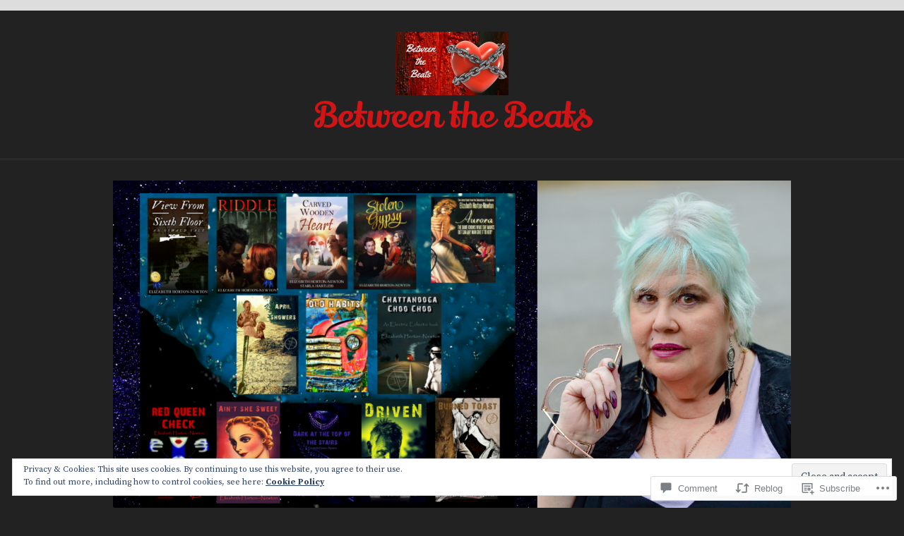

--- FILE ---
content_type: text/html; charset=UTF-8
request_url: https://elizabethnnewton.com/2014/10/30/book-giveaway/
body_size: 41533
content:
<!DOCTYPE html>
<html lang="en">
<head>
<meta charset="UTF-8">
<meta name="viewport" content="width=device-width, initial-scale=1">
<link rel="profile" href="http://gmpg.org/xfn/11">
<link rel="pingback" href="https://elizabethnnewton.com/xmlrpc.php">

<title>Book Giveaway! &#8211; Between the Beats</title>
<script type="text/javascript">
  WebFontConfig = {"google":{"families":["Source+Serif+Pro:r,i,b,bi:latin,latin-ext","Lily+Script+One:r:latin,latin-ext"]},"api_url":"https:\/\/fonts-api.wp.com\/css"};
  (function() {
    var wf = document.createElement('script');
    wf.src = '/wp-content/plugins/custom-fonts/js/webfont.js';
    wf.type = 'text/javascript';
    wf.async = 'true';
    var s = document.getElementsByTagName('script')[0];
    s.parentNode.insertBefore(wf, s);
	})();
</script><style id="jetpack-custom-fonts-css">.wf-active body, .wf-active button, .wf-active input, .wf-active select, .wf-active textarea{font-family:"Source Serif Pro",serif;font-size:17px}.wf-active .main-navigation{font-size:17px}.wf-active .secondary-navigation, .wf-active .footer-navigation, .wf-active .bottom-navigation{font-size:13.8px}.wf-active .comment-navigation a, .wf-active .posts-navigation a{font-size:17px}.wf-active .widget{font-size:17px}.wf-active .widget_recent_entries .post-date{font-size:13.8px}.wf-active .widget_rss .rss-date, .wf-active .widget_rss cite{font-size:13.8px}.wf-active .site-info{font-size:13.8px}.wf-active .site-info .sep{font-size:17px}.wf-active .entry-summary{font-size:17px}.wf-active .entry-meta{font-size:13.8px}.wf-active .entry-footer{font-size:13.8px}.wf-active .page-links{font-size:13.8px}.wf-active .author-info .author-title{font-size:13.8px}.wf-active .author-info .author-bio{font-size:17px}.wf-active .comments-area{font-size:17px}.wf-active .comment-form, .wf-active .comment-form code{font-size:17px}.wf-active .comment-content blockquote:before{font-size:17px}.wf-active .comment-list .comment-reply-title small, .wf-active .comment-metadata, .wf-active .comment-reply-link{font-size:13.8px}.wf-active .wp-caption{font-size:17px}.wf-active .gallery-caption{font-size:17px}.wf-active #infinite-handle span button, .wf-active #infinite-handle span button:active, .wf-active #infinite-handle span button:focus, .wf-active #infinite-handle span button:hover{font-size:17px}.wf-active #infinite-footer{font-size:13.8px}.wf-active .hentry div.sd-rating h3.sd-title, .wf-active .hentry div.sharedaddy h3.sd-title{font-size:13.8px}.wf-active .hentry div#jp-relatedposts div.jp-relatedposts-items p{font-size:17px}.wf-active .hentry div#jp-relatedposts div.jp-relatedposts-items .jp-relatedposts-post-context{font-size:13.8px}.wf-active .hentry div#jp-relatedposts div.jp-relatedposts-items .jp-relatedposts-post-title{font-family:"Source Serif Pro",serif}.wf-active .hentry div#jp-relatedposts div.jp-relatedposts-items .jp-relatedposts-post-title{font-size:17px}.wf-active .widget_jetpack_display_posts_widget .jetpack-display-remote-posts h4{font-size:21.2px}.wf-active .widget_jetpack_display_posts_widget .jetpack-display-remote-posts p{font-size:17px}.wf-active .widget_goodreads h2[class^="gr_custom_header"]{font-size:21.2px}.wf-active .widget_goodreads div[class^="gr_custom_author"]{font-size:13.8px}@media screen and (min-width: 768px){.wf-active body{font-size:21.2px}}.wf-active .widget_akismet_widget .a-stats{font-size:14.8px}.wf-active .widget_authors > ul > li > a{font-family:"Source Serif Pro",serif}.wf-active h1, .wf-active h2:not(site-description):not(.author-title), .wf-active h3, .wf-active h4, .wf-active h5, .wf-active h6{font-family:"Lily Script One",sans-serif;font-weight:400;font-style:normal}.wf-active h1{font-style:normal;font-weight:400}.wf-active h2:not(site-description):not(.author-title){font-style:normal;font-weight:400}.wf-active h3{font-style:normal;font-weight:400}.wf-active h4{font-style:normal;font-weight:400}.wf-active h5{font-style:normal;font-weight:400}.wf-active h6{font-style:normal;font-weight:400}.wf-active .post-navigation .post-title{font-family:"Lily Script One",sans-serif;font-weight:400;font-style:normal}.wf-active .widget-title, .wf-active .widgettitle{font-style:normal;font-weight:400}.wf-active .site-title{font-style:normal;font-weight:400}.wf-active .site-description{font-style:normal;font-weight:400}.wf-active .featured-content .entry-title{font-style:normal;font-weight:400}.wf-active .page-title{font-style:normal;font-weight:400}.wf-active .archive .hentry .entry-title, .wf-active .blog .hentry .entry-title, .wf-active .search .hentry .entry-title{font-style:normal;font-weight:400}.wf-active .page .entry-title, .wf-active .single .entry-title{font-style:normal;font-weight:400}.wf-active .author-info .author-name{font-style:normal;font-weight:400}.wf-active .comment-reply-title, .wf-active .comments-title, .wf-active .no-comments{font-style:normal;font-weight:400}.wf-active .no-comments{font-family:"Lily Script One",sans-serif;font-weight:400;font-style:normal}.wf-active .comment-author{font-family:"Lily Script One",sans-serif;font-weight:400;font-style:normal}.wf-active .hentry div#jp-relatedposts h3.jp-relatedposts-headline{font-family:"Lily Script One",sans-serif;font-weight:400;font-style:normal}.wf-active .widget-grofile h4{font-style:normal;font-weight:400}@media screen and (min-width: 768px){.wf-active .site-title{font-style:normal;font-weight:400}}.wf-active .aboutme_widget #am_name{font-style:normal;font-weight:400}.wf-active .aboutme_widget #am_headline{font-style:normal;font-weight:400}</style>
<meta name='robots' content='max-image-preview:large' />

<!-- Async WordPress.com Remote Login -->
<script id="wpcom_remote_login_js">
var wpcom_remote_login_extra_auth = '';
function wpcom_remote_login_remove_dom_node_id( element_id ) {
	var dom_node = document.getElementById( element_id );
	if ( dom_node ) { dom_node.parentNode.removeChild( dom_node ); }
}
function wpcom_remote_login_remove_dom_node_classes( class_name ) {
	var dom_nodes = document.querySelectorAll( '.' + class_name );
	for ( var i = 0; i < dom_nodes.length; i++ ) {
		dom_nodes[ i ].parentNode.removeChild( dom_nodes[ i ] );
	}
}
function wpcom_remote_login_final_cleanup() {
	wpcom_remote_login_remove_dom_node_classes( "wpcom_remote_login_msg" );
	wpcom_remote_login_remove_dom_node_id( "wpcom_remote_login_key" );
	wpcom_remote_login_remove_dom_node_id( "wpcom_remote_login_validate" );
	wpcom_remote_login_remove_dom_node_id( "wpcom_remote_login_js" );
	wpcom_remote_login_remove_dom_node_id( "wpcom_request_access_iframe" );
	wpcom_remote_login_remove_dom_node_id( "wpcom_request_access_styles" );
}

// Watch for messages back from the remote login
window.addEventListener( "message", function( e ) {
	if ( e.origin === "https://r-login.wordpress.com" ) {
		var data = {};
		try {
			data = JSON.parse( e.data );
		} catch( e ) {
			wpcom_remote_login_final_cleanup();
			return;
		}

		if ( data.msg === 'LOGIN' ) {
			// Clean up the login check iframe
			wpcom_remote_login_remove_dom_node_id( "wpcom_remote_login_key" );

			var id_regex = new RegExp( /^[0-9]+$/ );
			var token_regex = new RegExp( /^.*|.*|.*$/ );
			if (
				token_regex.test( data.token )
				&& id_regex.test( data.wpcomid )
			) {
				// We have everything we need to ask for a login
				var script = document.createElement( "script" );
				script.setAttribute( "id", "wpcom_remote_login_validate" );
				script.src = '/remote-login.php?wpcom_remote_login=validate'
					+ '&wpcomid=' + data.wpcomid
					+ '&token=' + encodeURIComponent( data.token )
					+ '&host=' + window.location.protocol
					+ '//' + window.location.hostname
					+ '&postid=466'
					+ '&is_singular=1';
				document.body.appendChild( script );
			}

			return;
		}

		// Safari ITP, not logged in, so redirect
		if ( data.msg === 'LOGIN-REDIRECT' ) {
			window.location = 'https://wordpress.com/log-in?redirect_to=' + window.location.href;
			return;
		}

		// Safari ITP, storage access failed, remove the request
		if ( data.msg === 'LOGIN-REMOVE' ) {
			var css_zap = 'html { -webkit-transition: margin-top 1s; transition: margin-top 1s; } /* 9001 */ html { margin-top: 0 !important; } * html body { margin-top: 0 !important; } @media screen and ( max-width: 782px ) { html { margin-top: 0 !important; } * html body { margin-top: 0 !important; } }';
			var style_zap = document.createElement( 'style' );
			style_zap.type = 'text/css';
			style_zap.appendChild( document.createTextNode( css_zap ) );
			document.body.appendChild( style_zap );

			var e = document.getElementById( 'wpcom_request_access_iframe' );
			e.parentNode.removeChild( e );

			document.cookie = 'wordpress_com_login_access=denied; path=/; max-age=31536000';

			return;
		}

		// Safari ITP
		if ( data.msg === 'REQUEST_ACCESS' ) {
			console.log( 'request access: safari' );

			// Check ITP iframe enable/disable knob
			if ( wpcom_remote_login_extra_auth !== 'safari_itp_iframe' ) {
				return;
			}

			// If we are in a "private window" there is no ITP.
			var private_window = false;
			try {
				var opendb = window.openDatabase( null, null, null, null );
			} catch( e ) {
				private_window = true;
			}

			if ( private_window ) {
				console.log( 'private window' );
				return;
			}

			var iframe = document.createElement( 'iframe' );
			iframe.id = 'wpcom_request_access_iframe';
			iframe.setAttribute( 'scrolling', 'no' );
			iframe.setAttribute( 'sandbox', 'allow-storage-access-by-user-activation allow-scripts allow-same-origin allow-top-navigation-by-user-activation' );
			iframe.src = 'https://r-login.wordpress.com/remote-login.php?wpcom_remote_login=request_access&origin=' + encodeURIComponent( data.origin ) + '&wpcomid=' + encodeURIComponent( data.wpcomid );

			var css = 'html { -webkit-transition: margin-top 1s; transition: margin-top 1s; } /* 9001 */ html { margin-top: 46px !important; } * html body { margin-top: 46px !important; } @media screen and ( max-width: 660px ) { html { margin-top: 71px !important; } * html body { margin-top: 71px !important; } #wpcom_request_access_iframe { display: block; height: 71px !important; } } #wpcom_request_access_iframe { border: 0px; height: 46px; position: fixed; top: 0; left: 0; width: 100%; min-width: 100%; z-index: 99999; background: #23282d; } ';

			var style = document.createElement( 'style' );
			style.type = 'text/css';
			style.id = 'wpcom_request_access_styles';
			style.appendChild( document.createTextNode( css ) );
			document.body.appendChild( style );

			document.body.appendChild( iframe );
		}

		if ( data.msg === 'DONE' ) {
			wpcom_remote_login_final_cleanup();
		}
	}
}, false );

// Inject the remote login iframe after the page has had a chance to load
// more critical resources
window.addEventListener( "DOMContentLoaded", function( e ) {
	var iframe = document.createElement( "iframe" );
	iframe.style.display = "none";
	iframe.setAttribute( "scrolling", "no" );
	iframe.setAttribute( "id", "wpcom_remote_login_key" );
	iframe.src = "https://r-login.wordpress.com/remote-login.php"
		+ "?wpcom_remote_login=key"
		+ "&origin=aHR0cHM6Ly9lbGl6YWJldGhubmV3dG9uLmNvbQ%3D%3D"
		+ "&wpcomid=63194361"
		+ "&time=" + Math.floor( Date.now() / 1000 );
	document.body.appendChild( iframe );
}, false );
</script>
<link rel='dns-prefetch' href='//s0.wp.com' />
<link rel='dns-prefetch' href='//widgets.wp.com' />
<link rel='dns-prefetch' href='//fonts-api.wp.com' />
<link rel="alternate" type="application/rss+xml" title="Between the Beats &raquo; Feed" href="https://elizabethnnewton.com/feed/" />
<link rel="alternate" type="application/rss+xml" title="Between the Beats &raquo; Comments Feed" href="https://elizabethnnewton.com/comments/feed/" />
<link rel="alternate" type="application/rss+xml" title="Between the Beats &raquo; Book Giveaway! Comments Feed" href="https://elizabethnnewton.com/2014/10/30/book-giveaway/feed/" />
	<script type="text/javascript">
		/* <![CDATA[ */
		function addLoadEvent(func) {
			var oldonload = window.onload;
			if (typeof window.onload != 'function') {
				window.onload = func;
			} else {
				window.onload = function () {
					oldonload();
					func();
				}
			}
		}
		/* ]]> */
	</script>
	<link crossorigin='anonymous' rel='stylesheet' id='all-css-0-1' href='/_static/??-eJx9jFEKwjAQRC9kXKqV+iOeJSRLSbPJBndD6O1tpFAQ8WfgMTMPWjGOs2JWSNUUqnPIAi34GVUA69ZyDGjINlBMhayigOhKeHYiJ/gtWFCLdXFnSMw9fKXt/MIu8aaw6Bf9U1KIeIg/1OfP9Bim2/VyH6dhXN5pUk2g&cssminify=yes' type='text/css' media='all' />
<style id='wp-emoji-styles-inline-css'>

	img.wp-smiley, img.emoji {
		display: inline !important;
		border: none !important;
		box-shadow: none !important;
		height: 1em !important;
		width: 1em !important;
		margin: 0 0.07em !important;
		vertical-align: -0.1em !important;
		background: none !important;
		padding: 0 !important;
	}
/*# sourceURL=wp-emoji-styles-inline-css */
</style>
<link crossorigin='anonymous' rel='stylesheet' id='all-css-2-1' href='/wp-content/plugins/gutenberg-core/v22.4.2/build/styles/block-library/style.min.css?m=1769608164i&cssminify=yes' type='text/css' media='all' />
<style id='wp-block-library-inline-css'>
.has-text-align-justify {
	text-align:justify;
}
.has-text-align-justify{text-align:justify;}

/*# sourceURL=wp-block-library-inline-css */
</style><style id='global-styles-inline-css'>
:root{--wp--preset--aspect-ratio--square: 1;--wp--preset--aspect-ratio--4-3: 4/3;--wp--preset--aspect-ratio--3-4: 3/4;--wp--preset--aspect-ratio--3-2: 3/2;--wp--preset--aspect-ratio--2-3: 2/3;--wp--preset--aspect-ratio--16-9: 16/9;--wp--preset--aspect-ratio--9-16: 9/16;--wp--preset--color--black: #222222;--wp--preset--color--cyan-bluish-gray: #abb8c3;--wp--preset--color--white: #ffffff;--wp--preset--color--pale-pink: #f78da7;--wp--preset--color--vivid-red: #cf2e2e;--wp--preset--color--luminous-vivid-orange: #ff6900;--wp--preset--color--luminous-vivid-amber: #fcb900;--wp--preset--color--light-green-cyan: #7bdcb5;--wp--preset--color--vivid-green-cyan: #00d084;--wp--preset--color--pale-cyan-blue: #8ed1fc;--wp--preset--color--vivid-cyan-blue: #0693e3;--wp--preset--color--vivid-purple: #9b51e0;--wp--preset--color--dark-gray: #555555;--wp--preset--color--medium-gray: #777777;--wp--preset--color--light-gray: #dddddd;--wp--preset--color--red: #d11415;--wp--preset--gradient--vivid-cyan-blue-to-vivid-purple: linear-gradient(135deg,rgb(6,147,227) 0%,rgb(155,81,224) 100%);--wp--preset--gradient--light-green-cyan-to-vivid-green-cyan: linear-gradient(135deg,rgb(122,220,180) 0%,rgb(0,208,130) 100%);--wp--preset--gradient--luminous-vivid-amber-to-luminous-vivid-orange: linear-gradient(135deg,rgb(252,185,0) 0%,rgb(255,105,0) 100%);--wp--preset--gradient--luminous-vivid-orange-to-vivid-red: linear-gradient(135deg,rgb(255,105,0) 0%,rgb(207,46,46) 100%);--wp--preset--gradient--very-light-gray-to-cyan-bluish-gray: linear-gradient(135deg,rgb(238,238,238) 0%,rgb(169,184,195) 100%);--wp--preset--gradient--cool-to-warm-spectrum: linear-gradient(135deg,rgb(74,234,220) 0%,rgb(151,120,209) 20%,rgb(207,42,186) 40%,rgb(238,44,130) 60%,rgb(251,105,98) 80%,rgb(254,248,76) 100%);--wp--preset--gradient--blush-light-purple: linear-gradient(135deg,rgb(255,206,236) 0%,rgb(152,150,240) 100%);--wp--preset--gradient--blush-bordeaux: linear-gradient(135deg,rgb(254,205,165) 0%,rgb(254,45,45) 50%,rgb(107,0,62) 100%);--wp--preset--gradient--luminous-dusk: linear-gradient(135deg,rgb(255,203,112) 0%,rgb(199,81,192) 50%,rgb(65,88,208) 100%);--wp--preset--gradient--pale-ocean: linear-gradient(135deg,rgb(255,245,203) 0%,rgb(182,227,212) 50%,rgb(51,167,181) 100%);--wp--preset--gradient--electric-grass: linear-gradient(135deg,rgb(202,248,128) 0%,rgb(113,206,126) 100%);--wp--preset--gradient--midnight: linear-gradient(135deg,rgb(2,3,129) 0%,rgb(40,116,252) 100%);--wp--preset--font-size--small: 13px;--wp--preset--font-size--medium: 20px;--wp--preset--font-size--large: 36px;--wp--preset--font-size--x-large: 42px;--wp--preset--font-family--albert-sans: 'Albert Sans', sans-serif;--wp--preset--font-family--alegreya: Alegreya, serif;--wp--preset--font-family--arvo: Arvo, serif;--wp--preset--font-family--bodoni-moda: 'Bodoni Moda', serif;--wp--preset--font-family--bricolage-grotesque: 'Bricolage Grotesque', sans-serif;--wp--preset--font-family--cabin: Cabin, sans-serif;--wp--preset--font-family--chivo: Chivo, sans-serif;--wp--preset--font-family--commissioner: Commissioner, sans-serif;--wp--preset--font-family--cormorant: Cormorant, serif;--wp--preset--font-family--courier-prime: 'Courier Prime', monospace;--wp--preset--font-family--crimson-pro: 'Crimson Pro', serif;--wp--preset--font-family--dm-mono: 'DM Mono', monospace;--wp--preset--font-family--dm-sans: 'DM Sans', sans-serif;--wp--preset--font-family--dm-serif-display: 'DM Serif Display', serif;--wp--preset--font-family--domine: Domine, serif;--wp--preset--font-family--eb-garamond: 'EB Garamond', serif;--wp--preset--font-family--epilogue: Epilogue, sans-serif;--wp--preset--font-family--fahkwang: Fahkwang, sans-serif;--wp--preset--font-family--figtree: Figtree, sans-serif;--wp--preset--font-family--fira-sans: 'Fira Sans', sans-serif;--wp--preset--font-family--fjalla-one: 'Fjalla One', sans-serif;--wp--preset--font-family--fraunces: Fraunces, serif;--wp--preset--font-family--gabarito: Gabarito, system-ui;--wp--preset--font-family--ibm-plex-mono: 'IBM Plex Mono', monospace;--wp--preset--font-family--ibm-plex-sans: 'IBM Plex Sans', sans-serif;--wp--preset--font-family--ibarra-real-nova: 'Ibarra Real Nova', serif;--wp--preset--font-family--instrument-serif: 'Instrument Serif', serif;--wp--preset--font-family--inter: Inter, sans-serif;--wp--preset--font-family--josefin-sans: 'Josefin Sans', sans-serif;--wp--preset--font-family--jost: Jost, sans-serif;--wp--preset--font-family--libre-baskerville: 'Libre Baskerville', serif;--wp--preset--font-family--libre-franklin: 'Libre Franklin', sans-serif;--wp--preset--font-family--literata: Literata, serif;--wp--preset--font-family--lora: Lora, serif;--wp--preset--font-family--merriweather: Merriweather, serif;--wp--preset--font-family--montserrat: Montserrat, sans-serif;--wp--preset--font-family--newsreader: Newsreader, serif;--wp--preset--font-family--noto-sans-mono: 'Noto Sans Mono', sans-serif;--wp--preset--font-family--nunito: Nunito, sans-serif;--wp--preset--font-family--open-sans: 'Open Sans', sans-serif;--wp--preset--font-family--overpass: Overpass, sans-serif;--wp--preset--font-family--pt-serif: 'PT Serif', serif;--wp--preset--font-family--petrona: Petrona, serif;--wp--preset--font-family--piazzolla: Piazzolla, serif;--wp--preset--font-family--playfair-display: 'Playfair Display', serif;--wp--preset--font-family--plus-jakarta-sans: 'Plus Jakarta Sans', sans-serif;--wp--preset--font-family--poppins: Poppins, sans-serif;--wp--preset--font-family--raleway: Raleway, sans-serif;--wp--preset--font-family--roboto: Roboto, sans-serif;--wp--preset--font-family--roboto-slab: 'Roboto Slab', serif;--wp--preset--font-family--rubik: Rubik, sans-serif;--wp--preset--font-family--rufina: Rufina, serif;--wp--preset--font-family--sora: Sora, sans-serif;--wp--preset--font-family--source-sans-3: 'Source Sans 3', sans-serif;--wp--preset--font-family--source-serif-4: 'Source Serif 4', serif;--wp--preset--font-family--space-mono: 'Space Mono', monospace;--wp--preset--font-family--syne: Syne, sans-serif;--wp--preset--font-family--texturina: Texturina, serif;--wp--preset--font-family--urbanist: Urbanist, sans-serif;--wp--preset--font-family--work-sans: 'Work Sans', sans-serif;--wp--preset--spacing--20: 0.44rem;--wp--preset--spacing--30: 0.67rem;--wp--preset--spacing--40: 1rem;--wp--preset--spacing--50: 1.5rem;--wp--preset--spacing--60: 2.25rem;--wp--preset--spacing--70: 3.38rem;--wp--preset--spacing--80: 5.06rem;--wp--preset--shadow--natural: 6px 6px 9px rgba(0, 0, 0, 0.2);--wp--preset--shadow--deep: 12px 12px 50px rgba(0, 0, 0, 0.4);--wp--preset--shadow--sharp: 6px 6px 0px rgba(0, 0, 0, 0.2);--wp--preset--shadow--outlined: 6px 6px 0px -3px rgb(255, 255, 255), 6px 6px rgb(0, 0, 0);--wp--preset--shadow--crisp: 6px 6px 0px rgb(0, 0, 0);}:where(body) { margin: 0; }:where(.is-layout-flex){gap: 0.5em;}:where(.is-layout-grid){gap: 0.5em;}body .is-layout-flex{display: flex;}.is-layout-flex{flex-wrap: wrap;align-items: center;}.is-layout-flex > :is(*, div){margin: 0;}body .is-layout-grid{display: grid;}.is-layout-grid > :is(*, div){margin: 0;}body{padding-top: 0px;padding-right: 0px;padding-bottom: 0px;padding-left: 0px;}:root :where(.wp-element-button, .wp-block-button__link){background-color: #32373c;border-width: 0;color: #fff;font-family: inherit;font-size: inherit;font-style: inherit;font-weight: inherit;letter-spacing: inherit;line-height: inherit;padding-top: calc(0.667em + 2px);padding-right: calc(1.333em + 2px);padding-bottom: calc(0.667em + 2px);padding-left: calc(1.333em + 2px);text-decoration: none;text-transform: inherit;}.has-black-color{color: var(--wp--preset--color--black) !important;}.has-cyan-bluish-gray-color{color: var(--wp--preset--color--cyan-bluish-gray) !important;}.has-white-color{color: var(--wp--preset--color--white) !important;}.has-pale-pink-color{color: var(--wp--preset--color--pale-pink) !important;}.has-vivid-red-color{color: var(--wp--preset--color--vivid-red) !important;}.has-luminous-vivid-orange-color{color: var(--wp--preset--color--luminous-vivid-orange) !important;}.has-luminous-vivid-amber-color{color: var(--wp--preset--color--luminous-vivid-amber) !important;}.has-light-green-cyan-color{color: var(--wp--preset--color--light-green-cyan) !important;}.has-vivid-green-cyan-color{color: var(--wp--preset--color--vivid-green-cyan) !important;}.has-pale-cyan-blue-color{color: var(--wp--preset--color--pale-cyan-blue) !important;}.has-vivid-cyan-blue-color{color: var(--wp--preset--color--vivid-cyan-blue) !important;}.has-vivid-purple-color{color: var(--wp--preset--color--vivid-purple) !important;}.has-dark-gray-color{color: var(--wp--preset--color--dark-gray) !important;}.has-medium-gray-color{color: var(--wp--preset--color--medium-gray) !important;}.has-light-gray-color{color: var(--wp--preset--color--light-gray) !important;}.has-red-color{color: var(--wp--preset--color--red) !important;}.has-black-background-color{background-color: var(--wp--preset--color--black) !important;}.has-cyan-bluish-gray-background-color{background-color: var(--wp--preset--color--cyan-bluish-gray) !important;}.has-white-background-color{background-color: var(--wp--preset--color--white) !important;}.has-pale-pink-background-color{background-color: var(--wp--preset--color--pale-pink) !important;}.has-vivid-red-background-color{background-color: var(--wp--preset--color--vivid-red) !important;}.has-luminous-vivid-orange-background-color{background-color: var(--wp--preset--color--luminous-vivid-orange) !important;}.has-luminous-vivid-amber-background-color{background-color: var(--wp--preset--color--luminous-vivid-amber) !important;}.has-light-green-cyan-background-color{background-color: var(--wp--preset--color--light-green-cyan) !important;}.has-vivid-green-cyan-background-color{background-color: var(--wp--preset--color--vivid-green-cyan) !important;}.has-pale-cyan-blue-background-color{background-color: var(--wp--preset--color--pale-cyan-blue) !important;}.has-vivid-cyan-blue-background-color{background-color: var(--wp--preset--color--vivid-cyan-blue) !important;}.has-vivid-purple-background-color{background-color: var(--wp--preset--color--vivid-purple) !important;}.has-dark-gray-background-color{background-color: var(--wp--preset--color--dark-gray) !important;}.has-medium-gray-background-color{background-color: var(--wp--preset--color--medium-gray) !important;}.has-light-gray-background-color{background-color: var(--wp--preset--color--light-gray) !important;}.has-red-background-color{background-color: var(--wp--preset--color--red) !important;}.has-black-border-color{border-color: var(--wp--preset--color--black) !important;}.has-cyan-bluish-gray-border-color{border-color: var(--wp--preset--color--cyan-bluish-gray) !important;}.has-white-border-color{border-color: var(--wp--preset--color--white) !important;}.has-pale-pink-border-color{border-color: var(--wp--preset--color--pale-pink) !important;}.has-vivid-red-border-color{border-color: var(--wp--preset--color--vivid-red) !important;}.has-luminous-vivid-orange-border-color{border-color: var(--wp--preset--color--luminous-vivid-orange) !important;}.has-luminous-vivid-amber-border-color{border-color: var(--wp--preset--color--luminous-vivid-amber) !important;}.has-light-green-cyan-border-color{border-color: var(--wp--preset--color--light-green-cyan) !important;}.has-vivid-green-cyan-border-color{border-color: var(--wp--preset--color--vivid-green-cyan) !important;}.has-pale-cyan-blue-border-color{border-color: var(--wp--preset--color--pale-cyan-blue) !important;}.has-vivid-cyan-blue-border-color{border-color: var(--wp--preset--color--vivid-cyan-blue) !important;}.has-vivid-purple-border-color{border-color: var(--wp--preset--color--vivid-purple) !important;}.has-dark-gray-border-color{border-color: var(--wp--preset--color--dark-gray) !important;}.has-medium-gray-border-color{border-color: var(--wp--preset--color--medium-gray) !important;}.has-light-gray-border-color{border-color: var(--wp--preset--color--light-gray) !important;}.has-red-border-color{border-color: var(--wp--preset--color--red) !important;}.has-vivid-cyan-blue-to-vivid-purple-gradient-background{background: var(--wp--preset--gradient--vivid-cyan-blue-to-vivid-purple) !important;}.has-light-green-cyan-to-vivid-green-cyan-gradient-background{background: var(--wp--preset--gradient--light-green-cyan-to-vivid-green-cyan) !important;}.has-luminous-vivid-amber-to-luminous-vivid-orange-gradient-background{background: var(--wp--preset--gradient--luminous-vivid-amber-to-luminous-vivid-orange) !important;}.has-luminous-vivid-orange-to-vivid-red-gradient-background{background: var(--wp--preset--gradient--luminous-vivid-orange-to-vivid-red) !important;}.has-very-light-gray-to-cyan-bluish-gray-gradient-background{background: var(--wp--preset--gradient--very-light-gray-to-cyan-bluish-gray) !important;}.has-cool-to-warm-spectrum-gradient-background{background: var(--wp--preset--gradient--cool-to-warm-spectrum) !important;}.has-blush-light-purple-gradient-background{background: var(--wp--preset--gradient--blush-light-purple) !important;}.has-blush-bordeaux-gradient-background{background: var(--wp--preset--gradient--blush-bordeaux) !important;}.has-luminous-dusk-gradient-background{background: var(--wp--preset--gradient--luminous-dusk) !important;}.has-pale-ocean-gradient-background{background: var(--wp--preset--gradient--pale-ocean) !important;}.has-electric-grass-gradient-background{background: var(--wp--preset--gradient--electric-grass) !important;}.has-midnight-gradient-background{background: var(--wp--preset--gradient--midnight) !important;}.has-small-font-size{font-size: var(--wp--preset--font-size--small) !important;}.has-medium-font-size{font-size: var(--wp--preset--font-size--medium) !important;}.has-large-font-size{font-size: var(--wp--preset--font-size--large) !important;}.has-x-large-font-size{font-size: var(--wp--preset--font-size--x-large) !important;}.has-albert-sans-font-family{font-family: var(--wp--preset--font-family--albert-sans) !important;}.has-alegreya-font-family{font-family: var(--wp--preset--font-family--alegreya) !important;}.has-arvo-font-family{font-family: var(--wp--preset--font-family--arvo) !important;}.has-bodoni-moda-font-family{font-family: var(--wp--preset--font-family--bodoni-moda) !important;}.has-bricolage-grotesque-font-family{font-family: var(--wp--preset--font-family--bricolage-grotesque) !important;}.has-cabin-font-family{font-family: var(--wp--preset--font-family--cabin) !important;}.has-chivo-font-family{font-family: var(--wp--preset--font-family--chivo) !important;}.has-commissioner-font-family{font-family: var(--wp--preset--font-family--commissioner) !important;}.has-cormorant-font-family{font-family: var(--wp--preset--font-family--cormorant) !important;}.has-courier-prime-font-family{font-family: var(--wp--preset--font-family--courier-prime) !important;}.has-crimson-pro-font-family{font-family: var(--wp--preset--font-family--crimson-pro) !important;}.has-dm-mono-font-family{font-family: var(--wp--preset--font-family--dm-mono) !important;}.has-dm-sans-font-family{font-family: var(--wp--preset--font-family--dm-sans) !important;}.has-dm-serif-display-font-family{font-family: var(--wp--preset--font-family--dm-serif-display) !important;}.has-domine-font-family{font-family: var(--wp--preset--font-family--domine) !important;}.has-eb-garamond-font-family{font-family: var(--wp--preset--font-family--eb-garamond) !important;}.has-epilogue-font-family{font-family: var(--wp--preset--font-family--epilogue) !important;}.has-fahkwang-font-family{font-family: var(--wp--preset--font-family--fahkwang) !important;}.has-figtree-font-family{font-family: var(--wp--preset--font-family--figtree) !important;}.has-fira-sans-font-family{font-family: var(--wp--preset--font-family--fira-sans) !important;}.has-fjalla-one-font-family{font-family: var(--wp--preset--font-family--fjalla-one) !important;}.has-fraunces-font-family{font-family: var(--wp--preset--font-family--fraunces) !important;}.has-gabarito-font-family{font-family: var(--wp--preset--font-family--gabarito) !important;}.has-ibm-plex-mono-font-family{font-family: var(--wp--preset--font-family--ibm-plex-mono) !important;}.has-ibm-plex-sans-font-family{font-family: var(--wp--preset--font-family--ibm-plex-sans) !important;}.has-ibarra-real-nova-font-family{font-family: var(--wp--preset--font-family--ibarra-real-nova) !important;}.has-instrument-serif-font-family{font-family: var(--wp--preset--font-family--instrument-serif) !important;}.has-inter-font-family{font-family: var(--wp--preset--font-family--inter) !important;}.has-josefin-sans-font-family{font-family: var(--wp--preset--font-family--josefin-sans) !important;}.has-jost-font-family{font-family: var(--wp--preset--font-family--jost) !important;}.has-libre-baskerville-font-family{font-family: var(--wp--preset--font-family--libre-baskerville) !important;}.has-libre-franklin-font-family{font-family: var(--wp--preset--font-family--libre-franklin) !important;}.has-literata-font-family{font-family: var(--wp--preset--font-family--literata) !important;}.has-lora-font-family{font-family: var(--wp--preset--font-family--lora) !important;}.has-merriweather-font-family{font-family: var(--wp--preset--font-family--merriweather) !important;}.has-montserrat-font-family{font-family: var(--wp--preset--font-family--montserrat) !important;}.has-newsreader-font-family{font-family: var(--wp--preset--font-family--newsreader) !important;}.has-noto-sans-mono-font-family{font-family: var(--wp--preset--font-family--noto-sans-mono) !important;}.has-nunito-font-family{font-family: var(--wp--preset--font-family--nunito) !important;}.has-open-sans-font-family{font-family: var(--wp--preset--font-family--open-sans) !important;}.has-overpass-font-family{font-family: var(--wp--preset--font-family--overpass) !important;}.has-pt-serif-font-family{font-family: var(--wp--preset--font-family--pt-serif) !important;}.has-petrona-font-family{font-family: var(--wp--preset--font-family--petrona) !important;}.has-piazzolla-font-family{font-family: var(--wp--preset--font-family--piazzolla) !important;}.has-playfair-display-font-family{font-family: var(--wp--preset--font-family--playfair-display) !important;}.has-plus-jakarta-sans-font-family{font-family: var(--wp--preset--font-family--plus-jakarta-sans) !important;}.has-poppins-font-family{font-family: var(--wp--preset--font-family--poppins) !important;}.has-raleway-font-family{font-family: var(--wp--preset--font-family--raleway) !important;}.has-roboto-font-family{font-family: var(--wp--preset--font-family--roboto) !important;}.has-roboto-slab-font-family{font-family: var(--wp--preset--font-family--roboto-slab) !important;}.has-rubik-font-family{font-family: var(--wp--preset--font-family--rubik) !important;}.has-rufina-font-family{font-family: var(--wp--preset--font-family--rufina) !important;}.has-sora-font-family{font-family: var(--wp--preset--font-family--sora) !important;}.has-source-sans-3-font-family{font-family: var(--wp--preset--font-family--source-sans-3) !important;}.has-source-serif-4-font-family{font-family: var(--wp--preset--font-family--source-serif-4) !important;}.has-space-mono-font-family{font-family: var(--wp--preset--font-family--space-mono) !important;}.has-syne-font-family{font-family: var(--wp--preset--font-family--syne) !important;}.has-texturina-font-family{font-family: var(--wp--preset--font-family--texturina) !important;}.has-urbanist-font-family{font-family: var(--wp--preset--font-family--urbanist) !important;}.has-work-sans-font-family{font-family: var(--wp--preset--font-family--work-sans) !important;}
/*# sourceURL=global-styles-inline-css */
</style>

<style id='classic-theme-styles-inline-css'>
.wp-block-button__link{background-color:#32373c;border-radius:9999px;box-shadow:none;color:#fff;font-size:1.125em;padding:calc(.667em + 2px) calc(1.333em + 2px);text-decoration:none}.wp-block-file__button{background:#32373c;color:#fff}.wp-block-accordion-heading{margin:0}.wp-block-accordion-heading__toggle{background-color:inherit!important;color:inherit!important}.wp-block-accordion-heading__toggle:not(:focus-visible){outline:none}.wp-block-accordion-heading__toggle:focus,.wp-block-accordion-heading__toggle:hover{background-color:inherit!important;border:none;box-shadow:none;color:inherit;padding:var(--wp--preset--spacing--20,1em) 0;text-decoration:none}.wp-block-accordion-heading__toggle:focus-visible{outline:auto;outline-offset:0}
/*# sourceURL=/wp-content/plugins/gutenberg-core/v22.4.2/build/styles/block-library/classic.min.css */
</style>
<link crossorigin='anonymous' rel='stylesheet' id='all-css-4-1' href='/_static/??-eJx9j9sOwjAIhl/[base64]&cssminify=yes' type='text/css' media='all' />
<link rel='stylesheet' id='verbum-gutenberg-css-css' href='https://widgets.wp.com/verbum-block-editor/block-editor.css?ver=1738686361' media='all' />
<link crossorigin='anonymous' rel='stylesheet' id='all-css-6-1' href='/_static/??/wp-content/themes/pub/canard/blocks.css,/wp-content/mu-plugins/jetpack-plugin/moon/_inc/genericons/genericons/genericons.css?m=1753284714j&cssminify=yes' type='text/css' media='all' />
<link rel='stylesheet' id='canard-lato-inconsolata-css' href='https://fonts-api.wp.com/css?family=Lato%3A400%2C700%2C400italic%2C700italic%7CInconsolata%3A400%2C700&#038;subset=latin%2Clatin-ext&#038;ver=6.9-RC2-61304' media='all' />
<link crossorigin='anonymous' rel='stylesheet' id='all-css-8-1' href='/_static/??-eJx9zsEKAjEMBNAfsga1UDyI37KNWbfSJqVJLf69C8JehD0OvGEGRnUobMQGtlAhhdoj4MRTe4DaJ9MRVQ+w6xLjz7pRUcpfo3RXc38mVtAeFVuqlmRNs+QsY88v8qbmYo8xr5vboXu5nYL34Xy9BP/6AhecSYY=&cssminify=yes' type='text/css' media='all' />
<style id='jetpack_facebook_likebox-inline-css'>
.widget_facebook_likebox {
	overflow: hidden;
}

/*# sourceURL=/wp-content/mu-plugins/jetpack-plugin/moon/modules/widgets/facebook-likebox/style.css */
</style>
<link crossorigin='anonymous' rel='stylesheet' id='all-css-10-1' href='/_static/??-eJzTLy/QTc7PK0nNK9HPLdUtyClNz8wr1i9KTcrJTwcy0/WTi5G5ekCujj52Temp+bo5+cmJJZn5eSgc3bScxMwikFb7XFtDE1NLExMLc0OTLACohS2q&cssminify=yes' type='text/css' media='all' />
<link crossorigin='anonymous' rel='stylesheet' id='print-css-11-1' href='/wp-content/mu-plugins/global-print/global-print.css?m=1465851035i&cssminify=yes' type='text/css' media='print' />
<style id='jetpack-global-styles-frontend-style-inline-css'>
:root { --font-headings: unset; --font-base: unset; --font-headings-default: -apple-system,BlinkMacSystemFont,"Segoe UI",Roboto,Oxygen-Sans,Ubuntu,Cantarell,"Helvetica Neue",sans-serif; --font-base-default: -apple-system,BlinkMacSystemFont,"Segoe UI",Roboto,Oxygen-Sans,Ubuntu,Cantarell,"Helvetica Neue",sans-serif;}
/*# sourceURL=jetpack-global-styles-frontend-style-inline-css */
</style>
<link crossorigin='anonymous' rel='stylesheet' id='all-css-14-1' href='/_static/??-eJyNjtEKwjAMRX/IGKaV+SJ+inRt7TLTZiwdw793k72oIHsJ90BybnDqwUkuIRdMI/Q8RsqKXSi9dY+VMYksw48cFLW1Q/DW++c7Uo57p7rD7aYbZYcqjiwDSxT9gB9baUOae1uDkaWx/K9uIh9DUZxX1gxxIA82e2DSsuW2md9QILgLs0xfuAiu6VLVp+PhbOrKdC9/Ong1&cssminify=yes' type='text/css' media='all' />
<script type="text/javascript" id="jetpack_related-posts-js-extra">
/* <![CDATA[ */
var related_posts_js_options = {"post_heading":"h4"};
//# sourceURL=jetpack_related-posts-js-extra
/* ]]> */
</script>
<script type="text/javascript" id="wpcom-actionbar-placeholder-js-extra">
/* <![CDATA[ */
var actionbardata = {"siteID":"63194361","postID":"466","siteURL":"https://elizabethnnewton.com","xhrURL":"https://elizabethnnewton.com/wp-admin/admin-ajax.php","nonce":"5052146ce4","isLoggedIn":"","statusMessage":"","subsEmailDefault":"instantly","proxyScriptUrl":"https://s0.wp.com/wp-content/js/wpcom-proxy-request.js?m=1513050504i&amp;ver=20211021","shortlink":"https://wp.me/p4h9JT-7w","i18n":{"followedText":"New posts from this site will now appear in your \u003Ca href=\"https://wordpress.com/reader\"\u003EReader\u003C/a\u003E","foldBar":"Collapse this bar","unfoldBar":"Expand this bar","shortLinkCopied":"Shortlink copied to clipboard."}};
//# sourceURL=wpcom-actionbar-placeholder-js-extra
/* ]]> */
</script>
<script type="text/javascript" id="jetpack-mu-wpcom-settings-js-before">
/* <![CDATA[ */
var JETPACK_MU_WPCOM_SETTINGS = {"assetsUrl":"https://s0.wp.com/wp-content/mu-plugins/jetpack-mu-wpcom-plugin/moon/jetpack_vendor/automattic/jetpack-mu-wpcom/src/build/"};
//# sourceURL=jetpack-mu-wpcom-settings-js-before
/* ]]> */
</script>
<script crossorigin='anonymous' type='text/javascript'  src='/_static/??-eJx9T1tOAzEMvBCuy0pLvyqOgnaTEDk4cYiTLr096UtdVOBrPJrxjI1LBiOpulQxNsjcPCXF4GqezMeVYxRJ+EbJ4NyILRbHU3UWsmjVn2wTKW2CPuEqOHQPV8hFvo43rYdxs05PYvhsrhyvsA740wSRfOmlv7Wt3tA2qymUK0ln78Isyz/2hax39dx2GWFuMcOB3MPWzOLve1LsZBUMT6qXa03MeBhOAEkSeJtLj3iN++fdOG63L8Mwhm8qTI3C'></script>
<script type="text/javascript" id="rlt-proxy-js-after">
/* <![CDATA[ */
	rltInitialize( {"token":null,"iframeOrigins":["https:\/\/widgets.wp.com"]} );
//# sourceURL=rlt-proxy-js-after
/* ]]> */
</script>
<link rel="EditURI" type="application/rsd+xml" title="RSD" href="https://elizabethnnewton.wordpress.com/xmlrpc.php?rsd" />
<meta name="generator" content="WordPress.com" />
<link rel="canonical" href="https://elizabethnnewton.com/2014/10/30/book-giveaway/" />
<link rel='shortlink' href='https://wp.me/p4h9JT-7w' />
<link rel="alternate" type="application/json+oembed" href="https://public-api.wordpress.com/oembed/?format=json&amp;url=https%3A%2F%2Felizabethnnewton.com%2F2014%2F10%2F30%2Fbook-giveaway%2F&amp;for=wpcom-auto-discovery" /><link rel="alternate" type="application/xml+oembed" href="https://public-api.wordpress.com/oembed/?format=xml&amp;url=https%3A%2F%2Felizabethnnewton.com%2F2014%2F10%2F30%2Fbook-giveaway%2F&amp;for=wpcom-auto-discovery" />
<!-- Jetpack Open Graph Tags -->
<meta property="og:type" content="article" />
<meta property="og:title" content="Book Giveaway!" />
<meta property="og:url" content="https://elizabethnnewton.com/2014/10/30/book-giveaway/" />
<meta property="og:description" content="This book giveaway/contest starts November 1 and runs through November 22,2014 Enter to win a SIGNED FIRST EDITION of &#8220;View From the Sixth Floor: An Oswald Tale&#8221; the premier offering fr…" />
<meta property="article:published_time" content="2014-10-30T02:01:30+00:00" />
<meta property="article:modified_time" content="2014-10-30T02:01:30+00:00" />
<meta property="og:site_name" content="Between the Beats" />
<meta property="og:image" content="https://elizabethnnewton.com/wp-content/uploads/2014/09/view.jpg" />
<meta property="og:image:secure_url" content="https://elizabethnnewton.com/wp-content/uploads/2014/09/view.jpg" />
<meta property="og:image:width" content="300" />
<meta property="og:image:height" content="300" />
<meta property="og:image:alt" content="view" />
<meta property="og:locale" content="en_US" />
<meta property="article:publisher" content="https://www.facebook.com/WordPresscom" />
<meta name="twitter:creator" content="@redqueenliz" />
<meta name="twitter:site" content="@redqueenliz" />
<meta name="twitter:text:title" content="Book Giveaway!" />
<meta name="twitter:image" content="https://elizabethnnewton.com/wp-content/uploads/2014/09/view.jpg?w=640" />
<meta name="twitter:image:alt" content="view" />
<meta name="twitter:card" content="summary_large_image" />

<!-- End Jetpack Open Graph Tags -->
<link rel='openid.server' href='https://elizabethnnewton.com/?openidserver=1' />
<link rel='openid.delegate' href='https://elizabethnnewton.com/' />
<link rel="search" type="application/opensearchdescription+xml" href="https://elizabethnnewton.com/osd.xml" title="Between the Beats" />
<link rel="search" type="application/opensearchdescription+xml" href="https://s1.wp.com/opensearch.xml" title="WordPress.com" />
<meta name="description" content="This book giveaway/contest starts November 1 and runs through November 22,2014https://www.goodreads.com/giveaway/show/113701-view-from-the-sixth-floor-an-oswald-talehttp://www.amazon.com/dp/B00NPCZW6W Enter to win a SIGNED FIRST EDITION of &quot;View From the Sixth Floor: An Oswald Tale&quot; the premier offering from author Elizabeth Horton-Newton. This book demands answers to the questions why are strangers suddenly appearing in a sleepy North Carolina town? What do they&hellip;" />
		<script type="text/javascript">

			window.doNotSellCallback = function() {

				var linkElements = [
					'a[href="https://wordpress.com/?ref=footer_blog"]',
					'a[href="https://wordpress.com/?ref=footer_website"]',
					'a[href="https://wordpress.com/?ref=vertical_footer"]',
					'a[href^="https://wordpress.com/?ref=footer_segment_"]',
				].join(',');

				var dnsLink = document.createElement( 'a' );
				dnsLink.href = 'https://wordpress.com/advertising-program-optout/';
				dnsLink.classList.add( 'do-not-sell-link' );
				dnsLink.rel = 'nofollow';
				dnsLink.style.marginLeft = '0.5em';
				dnsLink.textContent = 'Do Not Sell or Share My Personal Information';

				var creditLinks = document.querySelectorAll( linkElements );

				if ( 0 === creditLinks.length ) {
					return false;
				}

				Array.prototype.forEach.call( creditLinks, function( el ) {
					el.insertAdjacentElement( 'afterend', dnsLink );
				});

				return true;
			};

		</script>
		<style type="text/css" id="custom-colors-css">	#comments #respond p.form-submit input#comment-submit,
	.widget_flickr #flickr_badge_uber_wrapper td a:last-child {
		background: #222 !important;
		border-color: #222 !important;
	}
	#comments #respond .form-submit input#comment-submit:active,
	#comments #respond .form-submit input#comment-submit:focus,
	#comments #respond .form-submit input#comment-submit:hover,
	.widget_flickr #flickr_badge_uber_wrapper td a:last-child:active,
	.widget_flickr #flickr_badge_uber_wrapper td a:last-child:focus,
	.widget_flickr #flickr_badge_uber_wrapper td a:last-child:hover {
		background: #fff !important;
		color: #222 !important;
	}
	@media screen and (min-width: 960px) {
		.entry-hero .entry-meta,
		.entry-hero .entry-meta a {
			color: #fff !important;
		}
	}
abbr,
		acronym { border-bottom-color: #E0E0E0;}
body,
		button,
		input,
		select,
		textarea,
		.menu-toggle,
		.main-navigation a,
		.post-navigation a,
		.sidebar-toggle,
		.widget_tag_cloud a:before,
		.search-toggle,
		.site-title a:active,
		.site-title a:focus,
		.site-title a:hover,
		.content-area .entry-meta a:active,
		.content-area .entry-meta a:focus,
		.content-area .entry-meta a:hover,
		.entry-footer a:active,
		.entry-footer a:focus,
		.entry-footer a:hover,
		.page-links a,
		.comment-list .comment-reply-title small a:active,
		.comment-list .comment-reply-title small a:focus,
		.comment-list .comment-reply-title small a:hover,
		.comment-metadata a:active,
		.comment-metadata a:focus,
		.comment-metadata a:hover,
		.comment-reply-link:active,
		.comment-reply-link:focus,
		.comment-reply-link:hover,
		.widget_goodreads div[class^="gr_custom_title"] a:active,
		.widget_goodreads div[class^="gr_custom_title"] a:focus,
		.widget_goodreads div[class^="gr_custom_title"] a:hover,
		.widget_goodreads div[class^="gr_custom_container"] div[class^="gr_custom_author"] a:active,
		.widget_goodreads div[class^="gr_custom_container"] div[class^="gr_custom_author"] a:focus,
		.widget_goodreads div[class^="gr_custom_container"] div[class^="gr_custom_author"] a:hover,
		#comments #respond .comment-form-fields p.comment-form-posting-as,
		#comments #respond .comment-form-fields p.comment-form-log-out,
		#comments #respond #comment-form-identity #comment-form-nascar p,
		#comments #respond #comment-form-load-service p,
		#comments #respond #comment-form-comment textarea,
		#comments #comment-form-share-text-padder textarea,
		#comments #respond .comment-form-fields label,
		#comments #respond .comment-form-fields label span.required,
		#comments #respond .comment-form-fields label span.nopublish,
		#comments #respond .comment-form-fields div.comment-form-input input,
		#comments #respond .comment-form-service a:active,
		#comments #respond .comment-form-service a:focus,
		#comments #respond .comment-form-service a:hover,
		.widget_authors > ul > li > a,
		.wp_widget_tag_cloud a:before { color: #E0E0E0;}
body,
		button:active,
		input[type="button"]:active,
		input[type="reset"]:active,
		input[type="submit"]:active,
		button:focus,
		input[type="button"]:focus,
		input[type="reset"]:focus,
		input[type="submit"]:focus,
		button:hover,
		input[type="button"]:hover,
		input[type="reset"]:hover,
		input[type="submit"]:hover,
		input[type="text"],
		input[type="email"],
		input[type="url"],
		input[type="password"],
		input[type="search"],
		textarea,
		.search-form:before,
		.menu-toggle,
		.dropdown-toggle,
		.main-navigation > div > ul,
		.comment-navigation a,
		.posts-navigation a,
		.sidebar-toggle,
		.page-links a,
		.post-link .genericon,
		#infinite-handle span button,
		#infinite-handle span button:active,
		#infinite-handle span button:focus,
		#infinite-handle span button:hover,
		.main-navigation.toggled > div,
		.main-navigation > div:before,
		.main-navigation ul ul,
		.main-navigation ul ul li,
		#comments #respond #comment-form-comment,
		#comments #comment-form-share-text-padder,
		#comments #respond .comment-form-fields div.comment-form-input,
		#comments .comment #respond #comment-form-comment,
		#comments .comment #comment-form-share-text-padder,
		#comments .comment #respond .comment-form-fields div.comment-form-input,
		.widget_akismet_widget .a-stats a:active,
		.widget_akismet_widget .a-stats a:focus,
		.widget_akismet_widget .a-stats a:hover { background-color: #222222;}
mark,
		ins,
		button,
		input[type="button"],
		input[type="reset"],
		input[type="submit"],
		.comment-navigation a:active,
		.comment-navigation a:focus,
		.comment-navigation a:hover,
		.posts-navigation a:active,
		.posts-navigation a:focus,
		.posts-navigation a:hover,
		.sticky-post,
		#infinite-handle span button:active,
		#infinite-handle span button:focus,
		#infinite-handle span button:hover,
		.widget_akismet_widget .a-stats a { color: #222222;}
blockquote { color: #A5A5A5;}
caption,
		.footer-navigation a,
		.post-navigation .meta-nav,
		.widget_recent_entries .post-date,
		.widget_rss cite,
		.widget_rss .rss-date,
		.site-description,
		.entry-hero .entry-meta a,
		.content-area .entry-meta,
		.content-area .entry-meta a,
		.entry-footer,
		.entry-footer a,
		.page-links,
		.page-links > .page-links-title,
		.author-info .author-title,
		.comment-list .comment-reply-title small,
		.comment-metadata,
		.comment-reply-link,
		.comment-metadata a,
		.comment-list .comment-reply-title small a,
		.wp-caption,
		.gallery-caption,
		.site-content .jetpack-recipe .jetpack-recipe-meta,
		.hentry div#jp-relatedposts div.jp-relatedposts-items .jp-relatedposts-post-context,
		.widget_goodreads div[class^="gr_custom_author"] { color: #878787;}
::input-placeholder { color: #878787;}
::-webkit-input-placeholder { color: #878787;}
:-moz-placeholder { color: #878787;}
::-moz-placeholder { color: #878787;}
::-ms-input-placeholder { color: #878787;}
hr,
		.widget-area:before,
		.comment-list:before,
		.comment-navigation + .comment-respond:before,
		div#jp-relatedposts:before { background-color: #383838;}
input[type="text"],
		input[type="email"],
		input[type="url"],
		input[type="password"],
		input[type="search"],
		textarea,
		.search-form .search-submit,
		.search-form .search-submit:active,
		.search-form .search-submit:focus,
		.search-form .search-submit:hover,
		.menu-toggle,
		.menu-toggle:active,
		.menu-toggle:focus,
		.menu-toggle:hover,
		.dropdown-toggle,
		.dropdown-toggle:active,
		.dropdown-toggle:focus,
		.dropdown-toggle:hover,
		.main-navigation > div > ul,
		.sidebar-toggle,
		.sidebar-toggle:active,
		.sidebar-toggle:focus,
		.sidebar-toggle:hover,
		.author-info,
		.search-toggle,
		.search-toggle:active,
		.search-toggle:focus,
		.search-toggle:hover,
		.page-links a,
		.page-links > span,
		.page-links a:active,
		.page-links a:focus,
		.page-links a:hover,
		.main-navigation ul ul,
		#comments #respond #comment-form-comment,
		#comments #comment-form-share-text-padder,
		#comments #respond .comment-form-fields div.comment-form-input,
		.widget.top_rated .pd_top_rated_holder_posts > p,
		.widget.top_rated ul { border-color: #383838;}
th,
		td,
		.footer-widget-inner .widget,
		.site-header,
		.featured-content,
		.comment-list { border-bottom-color: #383838;}
.rtl .site-main,
		.widget-area { border-left-color: #383838;}
.site-main,
		.rtl .widget-area { border-right-color: #383838;}
table,
		.footer-navigation,
		.comment-navigation + .comment-respond,
		.footer-widget,
		.comments-area,
		div#jp-relatedposts,
		.search-navigation,
		.header-image { border-top-color: #383838;}
blockquote:before { color: #383838;}
a:focus,
		.bypostauthor .fn,
		div#jp-relatedposts a:focus { outline-color: #383838;}
pre,
		thead,
		.search-form.hover:before,
		.menu-toggle:active,
		.menu-toggle:focus,
		.menu-toggle:hover,
		.dropdown-toggle:active,
		.dropdown-toggle:focus,
		.dropdown-toggle:hover,
		.post-navigation a:active,
		.post-navigation a:focus,
		.post-navigation a:hover,
		.sidebar-toggle:active,
		.sidebar-toggle:focus,
		.sidebar-toggle:hover,
		.search-toggle:active,
		.search-toggle:focus,
		.search-toggle:hover,
		.search-form.hover:before,
		.page-links a,
		.page-links > span,
		.page-links a:active,
		.page-links a:focus,
		.page-links a:hover { background-color: #2B2B2B;}
.comment-navigation a,
		.posts-navigation a,
		.post-navigation a,
		.gallery,
		#infinite-handle span button { border-color: #2B2B2B;}
.main-navigation > div > ul > li:last-child,
		.main-navigation ul,
		.widget_archive ul,
		.widget_categories ul,
		.widget_links ul,
		.widget_meta ul,
		.widget_nav_menu ul,
		.widget_pages ul,
		.widget_recent_comments ul,
		.widget_recent_entries ul,
		.widget_rss ul,
		.page-header,
		.entry-footer > span:last-of-type,
		.comment-list .comment:not(:last-of-type),
		.comment-list .depth-1:not(:last-of-type),
		.sd-like.jetpack-likes-widget-wrapper,
		.sd-rating,
		.sd-sharing-enabled:not(#jp-post-flair),
		.widget_goodreads div[class^="gr_custom_each_container"]:last-of-type,
		.widget_rss_links ul,
		.widget_rss_links p:last-of-type,
		.hentry .wpcom-reblog-snapshot .reblogger-note,
		.widget_authors ul,
		.widget_jp_blogs_i_follow ol,
		.widget_blog-stats ul,
		.widget_top-clicks ul,
		.widget_top-posts ul,
		.widget.top_rated ul,
		.widget_upcoming_events_widget ul,
		.widget_recent_comments tr,
		.widget_recent_comments td { border-bottom-color: #2B2B2B;}
.main-navigation .nav-menu > li + li,
		.footer-navigation li + li { border-left-color: #2B2B2B;}
.rtl .main-navigation .nav-menu > li + li,
		.rtl .footer-navigation li + li { border-right-color: #2B2B2B;}
.main-navigation li,
		.posts-navigation,
		.widget_archive li,
		.widget_categories li,
		.widget_links li,
		.widget_meta li,
		.widget_nav_menu li,
		.widget_pages li,
		.widget_recent_comments li,
		.widget_recent_entries li,
		.widget_rss li,
		.archive .hentry,
		.blog .hentry,
		.search .hentry,
		.entry-footer .byline,
		.entry-footer .cat-links,
		.entry-footer .comments-link,
		.entry-footer .edit-link,
		.entry-footer .posted-on,
		.entry-footer .tags-links,
		.page-links,
		.comment-list .comment .comment:first-of-type,
		.comment-list .comment-respond,
		#infinite-handle,
		.infinite-loader,
		.archive .infinite-wrap .hentry:first-of-type,
		.blog .infinite-wrap .hentry:first-of-type,
		.search .infinite-wrap .hentry:first-of-type,
		.widget_goodreads div[class^="gr_custom_each_container"],
		.widget_rss_links li,
		.widget_rss_links p,
		.widget_authors li,
		.widget_jp_blogs_i_follow li,
		.widgets-list-layout li,
		.widget_top-clicks li,
		.widget_top-posts li,
		.widget.top_rated li,
		.widget_upcoming_events_widget li,
		.widget_recent_comments table { border-top-color: #2B2B2B;}
.toggled .menu-toggle,
		.main-navigation.toggled > div,
		.social-navigation,
		.bottom-navigation,
		.sidebar-toggle.toggled,
		.site-top,
		.toggled .search-toggle,
		.search-header .search-form,
		.site-social,
		.site-footer,
		#infinite-footer { background-color: #dddddd;}
.toggled .menu-toggle,
		.sidebar-toggle.toggled,
		.toggled .search-toggle,
		.wp-block-button .wp-block-button__link:active,
		.wp-block-button .wp-block-button__link:focus,
		.wp-block-button .wp-block-button__link:hover { border-color: #dddddd;}
.main-navigation.toggled > div:before,
		.search-header.toggled .search-toggle:after { border-bottom-color: #dddddd;}
.toggled .menu-toggle:active,
		.toggled .menu-toggle:focus,
		.toggled .menu-toggle:hover,
		.sidebar-toggle.toggled:active,
		.sidebar-toggle.toggled:focus,
		.sidebar-toggle.toggled:hover,
		.toggled .search-toggle:active,
		.toggled .search-toggle:focus,
		.toggled .search-toggle:hover { background-color: #9B9B9B;}
.toggled .menu-toggle:active,
		.toggled .menu-toggle:focus,
		.toggled .menu-toggle:hover,
		.sidebar-toggle.toggled:active,
		.sidebar-toggle.toggled:focus,
		.sidebar-toggle.toggled:hover,
		.toggled .search-toggle:active,
		.toggled .search-toggle:focus,
		.toggled .search-toggle:hover { border-color: #9B9B9B;}
.social-navigation,
		.bottom-navigation,
		.site-social { border-bottom-color: #9B9B9B;}
.secondary-navigation li + li { border-left-color: #9B9B9B;}
.rtl .secondary-navigation li + li { border-right-color: #9B9B9B;}
.site-info .sep,
		.wp-block-button .wp-block-button__link:active,
		.wp-block-button .wp-block-button__link:focus,
		.wp-block-button .wp-block-button__link:hover,
		.is-style-outline>.wp-block-button__link:not(.has-text-color):active,
		.is-style-outline>.wp-block-button__link:not(.has-text-color):focus,
		.is-style-outline>.wp-block-button__link:not(.has-text-color):hover { color: #9B9B9B;}
.social-navigation a:focus,
		.secondary-navigation a:focus,
		.bottom-navigation a:focus,
		.site-info a:focus { outline-color: #878787;}
.social-navigation a,
		.secondary-navigation a,
		.bottom-navigation a,
		.site-top,
		.site-info,
		.site-info a,
		#infinite-footer,
		#infinite-footer .blog-info a { color: #303030;}
.toggled .menu-toggle,
		.social-navigation a:active,
		.social-navigation a:focus,
		.social-navigation a:hover,
		.secondary-navigation a:active,
		.secondary-navigation a:focus,
		.secondary-navigation a:hover,
		.bottom-navigation a:active,
		.bottom-navigation a:focus,
		.bottom-navigation a:hover,
		.sidebar-toggle.toggled,
		.toggled .search-toggle,
		.site-info a:active,
		.site-info a:focus,
		.site-info a:hover,
		#infinite-footer .blog-credits a:active,
		#infinite-footer .blog-credits a:focus,
		#infinite-footer .blog-credits a:hover,
		#infinite-footer .blog-info a:active,
		#infinite-footer .blog-info a:focus,
		#infinite-footer .blog-info a:hover { color: #0F0F0F;}
mark,
		ins,
		button,
		input[type="button"],
		input[type="reset"],
		input[type="submit"],
		.comment-navigation a:active,
		.comment-navigation a:focus,
		.comment-navigation a:hover,
		.posts-navigation a:active,
		.posts-navigation a:focus,
		.posts-navigation a:hover,
		.featured-content .hentry:not(.has-post-thumbnail):hover .post-thumbnail,
		.featured-content .hentry:not(.has-post-thumbnail) .post-thumbnail:focus,
		.sticky-post,
		.post-link,
		#infinite-handle span button:active,
		#infinite-handle span button:focus,
		#infinite-handle span button:hover,
		.widget_akismet_widget .a-stats a,
		.milestone-widget .milestone-header,
		.wp-block-button .wp-block-button__link { background-color: #D11415;}
button,
		input[type="button"],
		input[type="reset"],
		input[type="submit"],
		.comment-navigation a:active,
		.comment-navigation a:focus,
		.comment-navigation a:hover,
		.posts-navigation a:active,
		.posts-navigation a:focus,
		.posts-navigation a:hover,
		#infinite-handle span button:active,
		#infinite-handle span button:focus,
		#infinite-handle span button:hover,
		.widget_akismet_widget .a-stats a,
		.wp-block-button .wp-block-button__link { border-color: #D11415;}
pre { border-left-color: #D11415;}
.rtl pre { border-right-color: #D11415;}
button:active,
		input[type="button"]:active,
		input[type="reset"]:active,
		input[type="submit"]:active,
		button:focus,
		input[type="button"]:focus,
		input[type="reset"]:focus,
		input[type="submit"]:focus,
		button:hover,
		input[type="button"]:hover,
		input[type="reset"]:hover,
		input[type="submit"]:hover,
		.search-form:before,
		a,
		.menu-toggle:active,
		.menu-toggle:focus,
		.menu-toggle:hover,
		.dropdown-toggle,
		.dropdown-toggle:active,
		.dropdown-toggle:focus,
		.dropdown-toggle:hover,
		.main-navigation a:active,
		.main-navigation a:focus,
		.main-navigation a:hover,
		.main-navigation .current_page_item > a,
		.main-navigation .current-menu-item > a,
		.main-navigation .current_page_ancestor > a,
		.footer-navigation a:active,
		.footer-navigation a:focus,
		.footer-navigation a:hover,
		.comment-navigation a,
		.posts-navigation a,
		.post-navigation a:active .post-title,
		.post-navigation a:focus .post-title,
		.post-navigation a:hover .post-title,
		.sidebar-toggle:active,
		.sidebar-toggle:focus,
		.sidebar-toggle:hover,
		.search-toggle:active,
		.search-toggle:focus,
		.search-toggle:hover,
		.site-title,
		.page-links > span,
		.page-links a:active,
		.page-links a:focus,
		.page-links a:hover,
		.post-link .genericon,
		.required,
		.site-content .contact-form label span,
		#infinite-handle span button,
		.widget_goodreads div[class^="gr_custom_title"] a,
		.main-navigation .menu-item-has-children > a:after,
		#comments #respond .comment-form-service a,
		.widget_akismet_widget .a-stats a:active,
		.widget_akismet_widget .a-stats a:focus,
		.widget_akismet_widget .a-stats a:hover,
		.widget_akismet_widget .a-stats a:active .count,
		.widget_akismet_widget .a-stats a:focus .count,
		.widget_akismet_widget .a-stats a:hover .count,
		.widget_authors > ul > li > a:active,
		.widget_authors > ul > li > a:focus,
		.widget_authors > ul > li > a:hover,
		.is-style-outline>.wp-block-button__link:not(.has-text-color) { color: #D11415;}
</style>
<link rel="icon" href="https://elizabethnnewton.com/wp-content/uploads/2019/05/cropped-between-the-beats.jpg?w=32" sizes="32x32" />
<link rel="icon" href="https://elizabethnnewton.com/wp-content/uploads/2019/05/cropped-between-the-beats.jpg?w=192" sizes="192x192" />
<link rel="apple-touch-icon" href="https://elizabethnnewton.com/wp-content/uploads/2019/05/cropped-between-the-beats.jpg?w=180" />
<meta name="msapplication-TileImage" content="https://elizabethnnewton.com/wp-content/uploads/2019/05/cropped-between-the-beats.jpg?w=270" />
<script type="text/javascript">
	window.google_analytics_uacct = "UA-52447-2";
</script>

<script type="text/javascript">
	var _gaq = _gaq || [];
	_gaq.push(['_setAccount', 'UA-52447-2']);
	_gaq.push(['_gat._anonymizeIp']);
	_gaq.push(['_setDomainName', 'none']);
	_gaq.push(['_setAllowLinker', true]);
	_gaq.push(['_initData']);
	_gaq.push(['_trackPageview']);

	(function() {
		var ga = document.createElement('script'); ga.type = 'text/javascript'; ga.async = true;
		ga.src = ('https:' == document.location.protocol ? 'https://ssl' : 'http://www') + '.google-analytics.com/ga.js';
		(document.getElementsByTagName('head')[0] || document.getElementsByTagName('body')[0]).appendChild(ga);
	})();
</script>
<link crossorigin='anonymous' rel='stylesheet' id='all-css-0-3' href='/_static/??-eJydkeEKwjAMhF/IGubQ4Q/xUaS2tWZrm5K0Dt9eBScKIrh/+cLluCMwZmUoFZcKxKpyqB6TwIjWuyKgazkTK89o3+elEVnA99PelazN8GSIRAkOmAwcA5lBQEbMjv91iGRrcAJGM1Vx4SWaFnMNCwZnldchOL7+onmdKwYLUo9iGHNBuos/aBkxzY0+PcmzvuiiWWWm0z3yw28fd023brfdpm1W/Q3OPLie&cssminify=yes' type='text/css' media='all' />
<link rel='stylesheet' id='gravatar-card-services-css' href='https://secure.gravatar.com/css/services.css?ver=202605924dcd77a86c6f1d3698ec27fc5da92b28585ddad3ee636c0397cf312193b2a1' media='all' />
<link crossorigin='anonymous' rel='stylesheet' id='all-css-2-3' href='/_static/??-eJydjEsKgDAMBS+kBn/oRjxLaUOx2qaYFK9vC4Ku3TzewDBwxVpTEAwCPtXxSHYLDA4lKr0/DJ6ojEkHMlybsSgMlsicqAyD5g81mSr4n82eKHsq/76SXP3STmPfzcPUDu4GP8REqg==&cssminify=yes' type='text/css' media='all' />
</head>

<body class="wp-singular post-template-default single single-post postid-466 single-format-standard wp-custom-logo wp-embed-responsive wp-theme-pubcanard customizer-styles-applied jetpack-reblog-enabled has-site-logo custom-colors">
<div id="page" class="hfeed site">
	<a class="skip-link screen-reader-text" href="#content">Skip to content</a>

	<header id="masthead" class="site-header" role="banner">
					<div class="site-top">
				<div class="site-top-inner">
											<nav class="secondary-navigation" role="navigation">
													</nav><!-- .secondary-navigation -->
														</div><!-- .site-top-inner -->
			</div><!-- .site-top -->
		
		<div class="site-branding">
			<a href="https://elizabethnnewton.com/" class="site-logo-link" rel="home" itemprop="url"><img width="160" height="90" src="https://elizabethnnewton.com/wp-content/uploads/2015/12/between-the-beats.jpg?w=160" class="site-logo attachment-canard-logo" alt="" data-size="canard-logo" itemprop="logo" decoding="async" srcset="https://elizabethnnewton.com/wp-content/uploads/2015/12/between-the-beats.jpg?w=160 160w, https://elizabethnnewton.com/wp-content/uploads/2015/12/between-the-beats.jpg?w=320 320w, https://elizabethnnewton.com/wp-content/uploads/2015/12/between-the-beats.jpg?w=150 150w, https://elizabethnnewton.com/wp-content/uploads/2015/12/between-the-beats.jpg?w=300 300w" sizes="(max-width: 160px) 100vw, 160px" data-attachment-id="3420" data-permalink="https://elizabethnnewton.com/between-the-beats/" data-orig-file="https://elizabethnnewton.com/wp-content/uploads/2015/12/between-the-beats.jpg" data-orig-size="560,315" data-comments-opened="1" data-image-meta="{&quot;aperture&quot;:&quot;0&quot;,&quot;credit&quot;:&quot;&quot;,&quot;camera&quot;:&quot;&quot;,&quot;caption&quot;:&quot;&quot;,&quot;created_timestamp&quot;:&quot;0&quot;,&quot;copyright&quot;:&quot;&quot;,&quot;focal_length&quot;:&quot;0&quot;,&quot;iso&quot;:&quot;0&quot;,&quot;shutter_speed&quot;:&quot;0&quot;,&quot;title&quot;:&quot;&quot;,&quot;orientation&quot;:&quot;0&quot;}" data-image-title="Between the Beats" data-image-description="" data-image-caption="" data-medium-file="https://elizabethnnewton.com/wp-content/uploads/2015/12/between-the-beats.jpg?w=300" data-large-file="https://elizabethnnewton.com/wp-content/uploads/2015/12/between-the-beats.jpg?w=560" /></a>			<h1 class="site-title"><a href="https://elizabethnnewton.com/" rel="home">Between the Beats</a></h1>
			<h2 class="site-description">There is no box.</h2>
		</div><!-- .site-branding -->

					<div class="header-image">
				<div class="header-image-inner">
					<a href="https://elizabethnnewton.com/" rel="home"><img src="https://elizabethnnewton.com/wp-content/uploads/2020/01/cropped-copy-of-untitled-4.png" width="1500" height="843" alt=""></a>
				</div><!-- .header-image-inner -->
			</div><!-- .header-image -->
		
		<div id="search-navigation" class="search-navigation">
			<div class="search-navigation-inner">
									<nav id="site-navigation" class="main-navigation" role="navigation">
						<button class="menu-toggle" aria-controls="primary-menu" aria-expanded="false"><span class="screen-reader-text">Primary Menu</span></button>
						<div class="menu-menu-1-container"><ul id="primary-menu" class="menu"><li id="menu-item-372" class="menu-item menu-item-type-custom menu-item-object-custom menu-item-372"><a href="https://elizabethnnewton.wordpress.com/">Home</a></li>
<li id="menu-item-373" class="menu-item menu-item-type-post_type menu-item-object-page menu-item-373"><a href="https://elizabethnnewton.com/about/">About</a></li>
<li id="menu-item-1035" class="menu-item menu-item-type-post_type menu-item-object-page menu-item-1035"><a href="https://elizabethnnewton.com/about/world-travel-photos/">World Travel Photos</a></li>
<li id="menu-item-16711" class="menu-item menu-item-type-post_type menu-item-object-page menu-item-16711"><a href="https://elizabethnnewton.com/about/">About</a></li>
<li id="menu-item-1408" class="menu-item menu-item-type-post_type menu-item-object-page menu-item-1408"><a href="https://elizabethnnewton.com/indie-book-reviews/">Indie Book Reviews</a></li>
</ul></div>					</nav><!-- #site-navigation -->
								<div id="search-header" class="search-header">
					<button class="search-toggle" aria-controls="search-form" aria-expanded="false"><span class="screen-reader-text">Search</span></button>
					<form role="search" method="get" class="search-form" action="https://elizabethnnewton.com/">
				<label>
					<span class="screen-reader-text">Search for:</span>
					<input type="search" class="search-field" placeholder="Search &hellip;" value="" name="s" />
				</label>
				<input type="submit" class="search-submit" value="Search" />
			</form>				</div><!-- #search-header -->
			</div><!-- .search-navigation-inner -->
		</div><!-- #search-navigation -->
	</header><!-- #masthead -->

	<div id="content" class="site-content">

	<div class="site-content-inner">
		<div id="primary" class="content-area">
			<main id="main" class="site-main" role="main">

				
					
<article id="post-466" class="post-466 post type-post status-publish format-standard hentry category-book-giveaway tag-book-giveaway-2 tag-conspiracy tag-fiction tag-goodreads tag-kennedy-assassination tag-lee-oswald">
	<header class="entry-header">
		
		<div class="entry-meta"><span class="cat-links"><a href="https://elizabethnnewton.com/category/book-giveaway/" rel="category tag">Book Giveaway</a></span></div><h1 class="entry-title">Book Giveaway!</h1>	</header><!-- .entry-header -->

	
	<div class="entry-content">
		<p>This book giveaway/contest starts November 1 and runs through November 22,2014</p>
<p><a href="https://elizabethnnewton.com/wp-content/uploads/2014/09/view.jpg"><img data-attachment-id="412" data-permalink="https://elizabethnnewton.com/2014/09/19/view-from-the-sixth-floor-an-oswald-tale/view/" data-orig-file="https://elizabethnnewton.com/wp-content/uploads/2014/09/view.jpg" data-orig-size="300,300" data-comments-opened="1" data-image-meta="{&quot;aperture&quot;:&quot;0&quot;,&quot;credit&quot;:&quot;&quot;,&quot;camera&quot;:&quot;&quot;,&quot;caption&quot;:&quot;&quot;,&quot;created_timestamp&quot;:&quot;0&quot;,&quot;copyright&quot;:&quot;&quot;,&quot;focal_length&quot;:&quot;0&quot;,&quot;iso&quot;:&quot;0&quot;,&quot;shutter_speed&quot;:&quot;0&quot;,&quot;title&quot;:&quot;&quot;,&quot;orientation&quot;:&quot;0&quot;}" data-image-title="view" data-image-description="" data-image-caption="" data-medium-file="https://elizabethnnewton.com/wp-content/uploads/2014/09/view.jpg?w=300" data-large-file="https://elizabethnnewton.com/wp-content/uploads/2014/09/view.jpg?w=300" src="https://elizabethnnewton.com/wp-content/uploads/2014/09/view.jpg?w=720" alt="view"   class="alignnone size-full wp-image-412" srcset="https://elizabethnnewton.com/wp-content/uploads/2014/09/view.jpg 300w, https://elizabethnnewton.com/wp-content/uploads/2014/09/view.jpg?w=150&amp;h=150 150w" sizes="(max-width: 300px) 100vw, 300px" /></a></p>
<p><a href="https://www.goodreads.com/giveaway/show/113701-view-from-the-sixth-floor-an-oswald-tale" rel="nofollow">https://www.goodreads.com/giveaway/show/113701-view-from-the-sixth-floor-an-oswald-tale</a></p>
<p><p><a href="http://www.amazon.com/dp/B00NPCZW6W" rel="nofollow">http://www.amazon.com/dp/B00NPCZW6W</a></p>
<p><p>
Enter to win a SIGNED FIRST EDITION of &#8220;View From the Sixth Floor: An Oswald Tale&#8221; the premier offering from author Elizabeth Horton-Newton. This book demands answers to the questions why are strangers suddenly appearing in a sleepy North Carolina town? What do they have to do with widow Olivia Roberts? Why is her neighbor and friend Bill Horton so dead set against her traveling to Dallas, Texas? When she journeys from her North Carolina home to Dallas in search of answers to questions from November 22, 1963 she learns more than she ever expected. “View from the Sixth Floor-an Oswald Tale” is a story of “what-ifs”? What if the assassination of President John F. Kennedy on November 22, 1963 was a conspiracy? What if accused assassin Lee Harvey Oswald was innocent? What if someone knew the truth and could prove it? What if someone you trusted turned out to be hiding a secret so big it could change history? This is a tale of friendship, love, political intrigue, and murder.</p>
<div id="jp-post-flair" class="sharedaddy sd-like-enabled sd-sharing-enabled"><div class="sharedaddy sd-sharing-enabled"><div class="robots-nocontent sd-block sd-social sd-social-icon-text sd-sharing"><h3 class="sd-title">Share this:</h3><div class="sd-content"><ul><li class="share-tumblr"><a rel="nofollow noopener noreferrer"
				data-shared="sharing-tumblr-466"
				class="share-tumblr sd-button share-icon"
				href="https://elizabethnnewton.com/2014/10/30/book-giveaway/?share=tumblr"
				target="_blank"
				aria-labelledby="sharing-tumblr-466"
				>
				<span id="sharing-tumblr-466" hidden>Share on Tumblr (Opens in new window)</span>
				<span>Tumblr</span>
			</a></li><li class="share-twitter"><a rel="nofollow noopener noreferrer"
				data-shared="sharing-twitter-466"
				class="share-twitter sd-button share-icon"
				href="https://elizabethnnewton.com/2014/10/30/book-giveaway/?share=twitter"
				target="_blank"
				aria-labelledby="sharing-twitter-466"
				>
				<span id="sharing-twitter-466" hidden>Share on X (Opens in new window)</span>
				<span>X</span>
			</a></li><li class="share-facebook"><a rel="nofollow noopener noreferrer"
				data-shared="sharing-facebook-466"
				class="share-facebook sd-button share-icon"
				href="https://elizabethnnewton.com/2014/10/30/book-giveaway/?share=facebook"
				target="_blank"
				aria-labelledby="sharing-facebook-466"
				>
				<span id="sharing-facebook-466" hidden>Share on Facebook (Opens in new window)</span>
				<span>Facebook</span>
			</a></li><li class="share-email"><a rel="nofollow noopener noreferrer"
				data-shared="sharing-email-466"
				class="share-email sd-button share-icon"
				href="mailto:?subject=%5BShared%20Post%5D%20Book%20Giveaway%21&#038;body=https%3A%2F%2Felizabethnnewton.com%2F2014%2F10%2F30%2Fbook-giveaway%2F&#038;share=email"
				target="_blank"
				aria-labelledby="sharing-email-466"
				data-email-share-error-title="Do you have email set up?" data-email-share-error-text="If you&#039;re having problems sharing via email, you might not have email set up for your browser. You may need to create a new email yourself." data-email-share-nonce="890c520f7a" data-email-share-track-url="https://elizabethnnewton.com/2014/10/30/book-giveaway/?share=email">
				<span id="sharing-email-466" hidden>Email a link to a friend (Opens in new window)</span>
				<span>Email</span>
			</a></li><li class="share-reddit"><a rel="nofollow noopener noreferrer"
				data-shared="sharing-reddit-466"
				class="share-reddit sd-button share-icon"
				href="https://elizabethnnewton.com/2014/10/30/book-giveaway/?share=reddit"
				target="_blank"
				aria-labelledby="sharing-reddit-466"
				>
				<span id="sharing-reddit-466" hidden>Share on Reddit (Opens in new window)</span>
				<span>Reddit</span>
			</a></li><li class="share-print"><a rel="nofollow noopener noreferrer"
				data-shared="sharing-print-466"
				class="share-print sd-button share-icon"
				href="https://elizabethnnewton.com/2014/10/30/book-giveaway/#print?share=print"
				target="_blank"
				aria-labelledby="sharing-print-466"
				>
				<span id="sharing-print-466" hidden>Print (Opens in new window)</span>
				<span>Print</span>
			</a></li><li class="share-linkedin"><a rel="nofollow noopener noreferrer"
				data-shared="sharing-linkedin-466"
				class="share-linkedin sd-button share-icon"
				href="https://elizabethnnewton.com/2014/10/30/book-giveaway/?share=linkedin"
				target="_blank"
				aria-labelledby="sharing-linkedin-466"
				>
				<span id="sharing-linkedin-466" hidden>Share on LinkedIn (Opens in new window)</span>
				<span>LinkedIn</span>
			</a></li><li class="share-pinterest"><a rel="nofollow noopener noreferrer"
				data-shared="sharing-pinterest-466"
				class="share-pinterest sd-button share-icon"
				href="https://elizabethnnewton.com/2014/10/30/book-giveaway/?share=pinterest"
				target="_blank"
				aria-labelledby="sharing-pinterest-466"
				>
				<span id="sharing-pinterest-466" hidden>Share on Pinterest (Opens in new window)</span>
				<span>Pinterest</span>
			</a></li><li class="share-end"></li></ul></div></div></div><div class='sharedaddy sd-block sd-like jetpack-likes-widget-wrapper jetpack-likes-widget-unloaded' id='like-post-wrapper-63194361-466-697b57b6d76b6' data-src='//widgets.wp.com/likes/index.html?ver=20260129#blog_id=63194361&amp;post_id=466&amp;origin=elizabethnnewton.wordpress.com&amp;obj_id=63194361-466-697b57b6d76b6&amp;domain=elizabethnnewton.com' data-name='like-post-frame-63194361-466-697b57b6d76b6' data-title='Like or Reblog'><div class='likes-widget-placeholder post-likes-widget-placeholder' style='height: 55px;'><span class='button'><span>Like</span></span> <span class='loading'>Loading...</span></div><span class='sd-text-color'></span><a class='sd-link-color'></a></div>
<div id='jp-relatedposts' class='jp-relatedposts' >
	<h3 class="jp-relatedposts-headline"><em>Related</em></h3>
</div></div>			</div><!-- .entry-content -->

	<footer class="entry-footer">
		<span class="posted-on"><a href="https://elizabethnnewton.com/2014/10/30/book-giveaway/" rel="bookmark"><time class="entry-date published updated" datetime="2014-10-30T02:01:30+00:00">October 30, 2014</time></a></span><span class="tags-links"><a href="https://elizabethnnewton.com/tag/book-giveaway-2/" rel="tag">Book giveaway</a>, <a href="https://elizabethnnewton.com/tag/conspiracy/" rel="tag">conspiracy</a>, <a href="https://elizabethnnewton.com/tag/fiction/" rel="tag">fiction</a>, <a href="https://elizabethnnewton.com/tag/goodreads/" rel="tag">Goodreads</a>, <a href="https://elizabethnnewton.com/tag/kennedy-assassination/" rel="tag">Kennedy assassination</a>, <a href="https://elizabethnnewton.com/tag/lee-oswald/" rel="tag">Lee Oswald</a></span>	</footer><!-- .entry-footer -->
</article><!-- #post-## -->

					
<div id="comments" class="comments-area">

	
	
	
		<div id="respond" class="comment-respond">
		<h3 id="reply-title" class="comment-reply-title">Leave a comment <small><a rel="nofollow" id="cancel-comment-reply-link" href="/2014/10/30/book-giveaway/#respond" style="display:none;">Cancel reply</a></small></h3><form action="https://elizabethnnewton.com/wp-comments-post.php" method="post" id="commentform" class="comment-form">


<div class="comment-form__verbum transparent"></div><div class="verbum-form-meta"><input type='hidden' name='comment_post_ID' value='466' id='comment_post_ID' />
<input type='hidden' name='comment_parent' id='comment_parent' value='0' />

			<input type="hidden" name="highlander_comment_nonce" id="highlander_comment_nonce" value="f14a55defa" />
			<input type="hidden" name="verbum_show_subscription_modal" value="" /></div><p style="display: none;"><input type="hidden" id="akismet_comment_nonce" name="akismet_comment_nonce" value="8746643ca0" /></p><p style="display: none !important;" class="akismet-fields-container" data-prefix="ak_"><label>&#916;<textarea name="ak_hp_textarea" cols="45" rows="8" maxlength="100"></textarea></label><input type="hidden" id="ak_js_1" name="ak_js" value="186"/><script type="text/javascript">
/* <![CDATA[ */
document.getElementById( "ak_js_1" ).setAttribute( "value", ( new Date() ).getTime() );
/* ]]> */
</script>
</p></form>	</div><!-- #respond -->
	<p class="akismet_comment_form_privacy_notice">This site uses Akismet to reduce spam. <a href="https://akismet.com/privacy/" target="_blank" rel="nofollow noopener">Learn how your comment data is processed.</a></p>
</div><!-- #comments -->

					
	<nav class="navigation post-navigation" aria-label="Posts">
		<h2 class="screen-reader-text">Post navigation</h2>
		<div class="nav-links"><div class="nav-previous"><a href="https://elizabethnnewton.com/2014/10/28/the-ebola-conspiracy/" rel="prev"><span class="meta-nav" aria-hidden="true">Previous</span> <span class="screen-reader-text">Previous post:</span> <span class="post-title">The Ebola Conspiracy</span></a></div><div class="nav-next"><a href="https://elizabethnnewton.com/2014/10/31/the-new-york-city-hoodie-debate/" rel="next"><span class="meta-nav" aria-hidden="true">Next</span> <span class="screen-reader-text">Next post:</span> <span class="post-title">The New York City &#8220;Hoodie&#8221; Debate</span></a></div></div>
	</nav>
				
			</main><!-- #main -->
		</div><!-- #primary -->

		
	<button class="sidebar-toggle" aria-controls="secondary" aria-expanded="false"><span class="screen-reader-text">Sidebar</span></button>

<div id="secondary" class="widget-area" role="complementary">
	
<div class="author-info">
	<div class="author-avatar">
		<img referrerpolicy="no-referrer" alt='Unknown&#039;s avatar' src='https://2.gravatar.com/avatar/8d94972d01b8a90e35df32f8ef841cceb202c4f0e7d4513f3536a83459252508?s=60&#038;d=identicon&#038;r=G' srcset='https://2.gravatar.com/avatar/8d94972d01b8a90e35df32f8ef841cceb202c4f0e7d4513f3536a83459252508?s=60&#038;d=identicon&#038;r=G 1x, https://2.gravatar.com/avatar/8d94972d01b8a90e35df32f8ef841cceb202c4f0e7d4513f3536a83459252508?s=90&#038;d=identicon&#038;r=G 1.5x, https://2.gravatar.com/avatar/8d94972d01b8a90e35df32f8ef841cceb202c4f0e7d4513f3536a83459252508?s=120&#038;d=identicon&#038;r=G 2x, https://2.gravatar.com/avatar/8d94972d01b8a90e35df32f8ef841cceb202c4f0e7d4513f3536a83459252508?s=180&#038;d=identicon&#038;r=G 3x, https://2.gravatar.com/avatar/8d94972d01b8a90e35df32f8ef841cceb202c4f0e7d4513f3536a83459252508?s=240&#038;d=identicon&#038;r=G 4x' class='avatar avatar-60' height='60' width='60' loading='lazy' decoding='async' />	</div><!-- .author-avatar -->

	<div class="author-heading">
		<h2 class="author-title">Published by</h2>
		<h3 class="author-name">Lizzi Newton</h3>
	</div><!-- .author-heading -->

	<p class="author-bio">
		After 13 years as a social worker of sorts I decided it was time to do what I had planned when I was in the fifth grade; I decided it is time to write. I have a BS in Interdisciplinary Studies from East Tennessee State University with concentrations in Psychology and Sociology. I studied Media Arts at Long Island University In Brooklyn and Guerilla Film Making at Pellissippi State University. I have a Masters Level Certification in Forensic Document Examination. My first full-length book "View From the Sixth Floor: An Oswald Tale" is available on amazon.com and my latest book "Riddle" was released on Amazon in June 2015. My third novel "Carved Wooden Heart" an erotic romance written with Starla Hartless is now available. I recently released "Stolen Gypsy", another thriller. For quicker reads try my novelettes released through Electric Eclectic Books.  As a Domestic Violence survivor and thriver I am involved with local DV Support Groups. Besides writing I love to travel, enjoy photography, reading, and film.With 4 grown children and 8 grandchildren, and 5 great-grandchildren.  I have recently been accepted into the Authors Guild of Tennessee. I have led a busy life. The best is yet to come...		<a class="author-link" href="https://elizabethnnewton.com/author/elizabethnnewton/" rel="author">
			View all posts by Lizzi Newton		</a>
	</p><!-- .author-bio -->
</div><!-- .author-info -->
<aside id="media_gallery-2" class="widget widget_media_gallery"><div class="tiled-gallery type-rectangular tiled-gallery-unresized" data-original-width="720" data-carousel-extra='{&quot;blog_id&quot;:63194361,&quot;permalink&quot;:&quot;https:\/\/elizabethnnewton.com\/2014\/10\/30\/book-giveaway\/&quot;,&quot;likes_blog_id&quot;:63194361}' itemscope itemtype="http://schema.org/ImageGallery" > <div class="gallery-row" style="width: 720px; height: 579px;" data-original-width="720" data-original-height="579" > <div class="gallery-group images-2" style="width: 285px; height: 579px;" data-original-width="285" data-original-height="579" > <div class="tiled-gallery-item tiled-gallery-item-large" itemprop="associatedMedia" itemscope itemtype="http://schema.org/ImageObject"> <a href="https://elizabethnnewton.com/logo/" border="0" itemprop="url"> <meta itemprop="width" content="281"> <meta itemprop="height" content="275"> <img class="" data-attachment-id="15537" data-orig-file="https://elizabethnnewton.com/wp-content/uploads/2019/11/logo.jpg" data-orig-size="960,937" data-comments-opened="1" data-image-meta="{&quot;aperture&quot;:&quot;0&quot;,&quot;credit&quot;:&quot;&quot;,&quot;camera&quot;:&quot;&quot;,&quot;caption&quot;:&quot;&quot;,&quot;created_timestamp&quot;:&quot;0&quot;,&quot;copyright&quot;:&quot;&quot;,&quot;focal_length&quot;:&quot;0&quot;,&quot;iso&quot;:&quot;0&quot;,&quot;shutter_speed&quot;:&quot;0&quot;,&quot;title&quot;:&quot;&quot;,&quot;orientation&quot;:&quot;0&quot;}" data-image-title="logo" data-image-description="" data-medium-file="https://elizabethnnewton.com/wp-content/uploads/2019/11/logo.jpg?w=300" data-large-file="https://elizabethnnewton.com/wp-content/uploads/2019/11/logo.jpg?w=720" src="https://i0.wp.com/elizabethnnewton.com/wp-content/uploads/2019/11/logo.jpg?w=281&#038;h=275&#038;ssl=1" srcset="https://i0.wp.com/elizabethnnewton.com/wp-content/uploads/2019/11/logo.jpg?w=281&amp;h=274&amp;ssl=1 281w, https://i0.wp.com/elizabethnnewton.com/wp-content/uploads/2019/11/logo.jpg?w=562&amp;h=549&amp;ssl=1 562w, https://i0.wp.com/elizabethnnewton.com/wp-content/uploads/2019/11/logo.jpg?w=150&amp;h=146&amp;ssl=1 150w, https://i0.wp.com/elizabethnnewton.com/wp-content/uploads/2019/11/logo.jpg?w=300&amp;h=293&amp;ssl=1 300w" width="281" height="275" loading="lazy" data-original-width="281" data-original-height="275" itemprop="http://schema.org/image" title="logo" alt="logo" style="width: 281px; height: 275px;" /> </a> </div> <div class="tiled-gallery-item tiled-gallery-item-large" itemprop="associatedMedia" itemscope itemtype="http://schema.org/ImageObject"> <a href="https://elizabethnnewton.com/ee-founder/" border="0" itemprop="url"> <meta itemprop="width" content="281"> <meta itemprop="height" content="296"> <img class="" data-attachment-id="14925" data-orig-file="https://elizabethnnewton.com/wp-content/uploads/2018/08/ee-founder.png" data-orig-size="519,547" data-comments-opened="1" data-image-meta="{&quot;aperture&quot;:&quot;0&quot;,&quot;credit&quot;:&quot;&quot;,&quot;camera&quot;:&quot;&quot;,&quot;caption&quot;:&quot;&quot;,&quot;created_timestamp&quot;:&quot;0&quot;,&quot;copyright&quot;:&quot;&quot;,&quot;focal_length&quot;:&quot;0&quot;,&quot;iso&quot;:&quot;0&quot;,&quot;shutter_speed&quot;:&quot;0&quot;,&quot;title&quot;:&quot;&quot;,&quot;orientation&quot;:&quot;0&quot;}" data-image-title="EE founder" data-image-description="" data-medium-file="https://elizabethnnewton.com/wp-content/uploads/2018/08/ee-founder.png?w=285" data-large-file="https://elizabethnnewton.com/wp-content/uploads/2018/08/ee-founder.png?w=519" src="https://i0.wp.com/elizabethnnewton.com/wp-content/uploads/2018/08/ee-founder.png?w=281&#038;h=296&#038;ssl=1" srcset="https://i0.wp.com/elizabethnnewton.com/wp-content/uploads/2018/08/ee-founder.png?w=281&amp;h=296&amp;ssl=1 281w, https://i0.wp.com/elizabethnnewton.com/wp-content/uploads/2018/08/ee-founder.png?w=142&amp;h=150&amp;ssl=1 142w, https://i0.wp.com/elizabethnnewton.com/wp-content/uploads/2018/08/ee-founder.png?w=285&amp;h=300&amp;ssl=1 285w, https://i0.wp.com/elizabethnnewton.com/wp-content/uploads/2018/08/ee-founder.png 519w" width="281" height="296" loading="lazy" data-original-width="281" data-original-height="296" itemprop="http://schema.org/image" title="EE founder" alt="EE founder" style="width: 281px; height: 296px;" /> </a> </div> </div> <!-- close group --> <div class="gallery-group images-1" style="width: 435px; height: 579px;" data-original-width="435" data-original-height="579" > <div class="tiled-gallery-item tiled-gallery-item-large" itemprop="associatedMedia" itemscope itemtype="http://schema.org/ImageObject"> <a href="https://elizabethnnewton.com/mytrrpage/" border="0" itemprop="url"> <meta itemprop="width" content="431"> <meta itemprop="height" content="575"> <img class="" data-attachment-id="12819" data-orig-file="https://elizabethnnewton.com/wp-content/uploads/2017/06/mytrrpage.gif" data-orig-size="90,120" data-comments-opened="1" data-image-meta="{&quot;aperture&quot;:&quot;0&quot;,&quot;credit&quot;:&quot;&quot;,&quot;camera&quot;:&quot;&quot;,&quot;caption&quot;:&quot;&quot;,&quot;created_timestamp&quot;:&quot;0&quot;,&quot;copyright&quot;:&quot;&quot;,&quot;focal_length&quot;:&quot;0&quot;,&quot;iso&quot;:&quot;0&quot;,&quot;shutter_speed&quot;:&quot;0&quot;,&quot;title&quot;:&quot;&quot;,&quot;orientation&quot;:&quot;0&quot;}" data-image-title="The Romance Reviews" data-image-description="" data-medium-file="https://elizabethnnewton.com/wp-content/uploads/2017/06/mytrrpage.gif?w=90" data-large-file="https://elizabethnnewton.com/wp-content/uploads/2017/06/mytrrpage.gif?w=90" src="https://i0.wp.com/elizabethnnewton.com/wp-content/uploads/2017/06/mytrrpage.gif?w=431&#038;h=575&#038;ssl=1" width="431" height="575" loading="lazy" data-original-width="431" data-original-height="575" itemprop="http://schema.org/image" title="The Romance Reviews" alt="The Romance Reviews" style="width: 431px; height: 575px;" /> </a> </div> </div> <!-- close group --> </div> <!-- close row --> <div class="gallery-row" style="width: 720px; height: 203px;" data-original-width="720" data-original-height="203" > <div class="gallery-group images-1" style="width: 720px; height: 203px;" data-original-width="720" data-original-height="203" > <div class="tiled-gallery-item tiled-gallery-item-large" itemprop="associatedMedia" itemscope itemtype="http://schema.org/ImageObject"> <a href="https://elizabethnnewton.com/bookslink/" border="0" itemprop="url"> <meta itemprop="width" content="716"> <meta itemprop="height" content="199"> <img class="" data-attachment-id="2869" data-orig-file="https://elizabethnnewton.com/wp-content/uploads/2015/09/bookslink.png" data-orig-size="252,70" data-comments-opened="1" data-image-meta="{&quot;aperture&quot;:&quot;0&quot;,&quot;credit&quot;:&quot;&quot;,&quot;camera&quot;:&quot;&quot;,&quot;caption&quot;:&quot;&quot;,&quot;created_timestamp&quot;:&quot;0&quot;,&quot;copyright&quot;:&quot;&quot;,&quot;focal_length&quot;:&quot;0&quot;,&quot;iso&quot;:&quot;0&quot;,&quot;shutter_speed&quot;:&quot;0&quot;,&quot;title&quot;:&quot;&quot;,&quot;orientation&quot;:&quot;0&quot;}" data-image-title="bookslink" data-image-description="" data-medium-file="https://elizabethnnewton.com/wp-content/uploads/2015/09/bookslink.png?w=252" data-large-file="https://elizabethnnewton.com/wp-content/uploads/2015/09/bookslink.png?w=252" src="https://i0.wp.com/elizabethnnewton.com/wp-content/uploads/2015/09/bookslink.png?w=716&#038;h=199&#038;ssl=1" srcset="https://i0.wp.com/elizabethnnewton.com/wp-content/uploads/2015/09/bookslink.png 252w, https://i0.wp.com/elizabethnnewton.com/wp-content/uploads/2015/09/bookslink.png?w=150&amp;h=42&amp;ssl=1 150w" width="716" height="199" loading="lazy" data-original-width="716" data-original-height="199" itemprop="http://schema.org/image" title="bookslink" alt="bookslink" style="width: 716px; height: 199px;" /> </a> </div> </div> <!-- close group --> </div> <!-- close row --> <div class="gallery-row" style="width: 720px; height: 191px;" data-original-width="720" data-original-height="191" > <div class="gallery-group images-1" style="width: 720px; height: 191px;" data-original-width="720" data-original-height="191" > <div class="tiled-gallery-item tiled-gallery-item-large" itemprop="associatedMedia" itemscope itemtype="http://schema.org/ImageObject"> <a href="https://elizabethnnewton.com/gorilla/" border="0" itemprop="url"> <meta itemprop="width" content="716"> <meta itemprop="height" content="187"> <img class="" data-attachment-id="2870" data-orig-file="https://elizabethnnewton.com/wp-content/uploads/2015/09/gorilla.png" data-orig-size="230,60" data-comments-opened="1" data-image-meta="{&quot;aperture&quot;:&quot;0&quot;,&quot;credit&quot;:&quot;&quot;,&quot;camera&quot;:&quot;&quot;,&quot;caption&quot;:&quot;&quot;,&quot;created_timestamp&quot;:&quot;0&quot;,&quot;copyright&quot;:&quot;&quot;,&quot;focal_length&quot;:&quot;0&quot;,&quot;iso&quot;:&quot;0&quot;,&quot;shutter_speed&quot;:&quot;0&quot;,&quot;title&quot;:&quot;&quot;,&quot;orientation&quot;:&quot;0&quot;}" data-image-title="gorilla" data-image-description="" data-medium-file="https://elizabethnnewton.com/wp-content/uploads/2015/09/gorilla.png?w=230" data-large-file="https://elizabethnnewton.com/wp-content/uploads/2015/09/gorilla.png?w=230" src="https://i0.wp.com/elizabethnnewton.com/wp-content/uploads/2015/09/gorilla.png?w=716&#038;h=187&#038;ssl=1" srcset="https://i0.wp.com/elizabethnnewton.com/wp-content/uploads/2015/09/gorilla.png 230w, https://i0.wp.com/elizabethnnewton.com/wp-content/uploads/2015/09/gorilla.png?w=150&amp;h=39&amp;ssl=1 150w" width="716" height="187" loading="lazy" data-original-width="716" data-original-height="187" itemprop="http://schema.org/image" title="gorilla" alt="gorilla" style="width: 716px; height: 187px;" /> </a> </div> </div> <!-- close group --> </div> <!-- close row --> <div class="gallery-row" style="width: 720px; height: 383px;" data-original-width="720" data-original-height="383" > <div class="gallery-group images-1" style="width: 383px; height: 383px;" data-original-width="383" data-original-height="383" > <div class="tiled-gallery-item tiled-gallery-item-large" itemprop="associatedMedia" itemscope itemtype="http://schema.org/ImageObject"> <a href="https://elizabethnnewton.com/awwt-seal/" border="0" itemprop="url"> <meta itemprop="width" content="379"> <meta itemprop="height" content="379"> <img class="" data-attachment-id="2952" data-orig-file="https://elizabethnnewton.com/wp-content/uploads/2015/10/awwt-seal.png" data-orig-size="257,257" data-comments-opened="1" data-image-meta="{&quot;aperture&quot;:&quot;0&quot;,&quot;credit&quot;:&quot;&quot;,&quot;camera&quot;:&quot;&quot;,&quot;caption&quot;:&quot;&quot;,&quot;created_timestamp&quot;:&quot;0&quot;,&quot;copyright&quot;:&quot;&quot;,&quot;focal_length&quot;:&quot;0&quot;,&quot;iso&quot;:&quot;0&quot;,&quot;shutter_speed&quot;:&quot;0&quot;,&quot;title&quot;:&quot;&quot;,&quot;orientation&quot;:&quot;0&quot;}" data-image-title="awwt seal" data-image-description="" data-medium-file="https://elizabethnnewton.com/wp-content/uploads/2015/10/awwt-seal.png?w=257" data-large-file="https://elizabethnnewton.com/wp-content/uploads/2015/10/awwt-seal.png?w=257" src="https://i0.wp.com/elizabethnnewton.com/wp-content/uploads/2015/10/awwt-seal.png?w=379&#038;h=379&#038;crop=1&#038;ssl=1" srcset="https://i0.wp.com/elizabethnnewton.com/wp-content/uploads/2015/10/awwt-seal.png 257w, https://i0.wp.com/elizabethnnewton.com/wp-content/uploads/2015/10/awwt-seal.png?w=150&amp;h=150&amp;crop=1&amp;ssl=1 150w" width="379" height="379" loading="lazy" data-original-width="379" data-original-height="379" itemprop="http://schema.org/image" title="awwt seal" alt="awwt seal" style="width: 379px; height: 379px;" /> </a> </div> </div> <!-- close group --> <div class="gallery-group images-1" style="width: 337px; height: 383px;" data-original-width="337" data-original-height="383" > <div class="tiled-gallery-item tiled-gallery-item-large" itemprop="associatedMedia" itemscope itemtype="http://schema.org/ImageObject"> <a href="https://elizabethnnewton.com/authorshout-comlogo/" border="0" itemprop="url"> <meta itemprop="width" content="333"> <meta itemprop="height" content="379"> <img class="" data-attachment-id="2953" data-orig-file="https://elizabethnnewton.com/wp-content/uploads/2015/10/authorshout-comlogo.jpg" data-orig-size="132,150" data-comments-opened="1" data-image-meta="{&quot;aperture&quot;:&quot;0&quot;,&quot;credit&quot;:&quot;&quot;,&quot;camera&quot;:&quot;&quot;,&quot;caption&quot;:&quot;&quot;,&quot;created_timestamp&quot;:&quot;0&quot;,&quot;copyright&quot;:&quot;&quot;,&quot;focal_length&quot;:&quot;0&quot;,&quot;iso&quot;:&quot;0&quot;,&quot;shutter_speed&quot;:&quot;0&quot;,&quot;title&quot;:&quot;&quot;,&quot;orientation&quot;:&quot;0&quot;}" data-image-title="AuthorShout.comLOGO" data-image-description="" data-medium-file="https://elizabethnnewton.com/wp-content/uploads/2015/10/authorshout-comlogo.jpg?w=132" data-large-file="https://elizabethnnewton.com/wp-content/uploads/2015/10/authorshout-comlogo.jpg?w=132" src="https://i0.wp.com/elizabethnnewton.com/wp-content/uploads/2015/10/authorshout-comlogo.jpg?w=333&#038;h=379&#038;ssl=1" width="333" height="379" loading="lazy" data-original-width="333" data-original-height="379" itemprop="http://schema.org/image" title="AuthorShout.comLOGO" alt="AuthorShout.comLOGO" style="width: 333px; height: 379px;" /> </a> </div> </div> <!-- close group --> </div> <!-- close row --> <div class="gallery-row" style="width: 720px; height: 439px;" data-original-width="720" data-original-height="439" > <div class="gallery-group images-1" style="width: 500px; height: 439px;" data-original-width="500" data-original-height="439" > <div class="tiled-gallery-item tiled-gallery-item-large" itemprop="associatedMedia" itemscope itemtype="http://schema.org/ImageObject"> <a href="https://elizabethnnewton.com/elizabeth/" border="0" itemprop="url"> <meta itemprop="width" content="496"> <meta itemprop="height" content="435"> <img class="" data-attachment-id="6029" data-orig-file="https://elizabethnnewton.com/wp-content/uploads/2016/04/elizabeth.jpg" data-orig-size="350,307" data-comments-opened="1" data-image-meta="{&quot;aperture&quot;:&quot;0&quot;,&quot;credit&quot;:&quot;&quot;,&quot;camera&quot;:&quot;&quot;,&quot;caption&quot;:&quot;&quot;,&quot;created_timestamp&quot;:&quot;0&quot;,&quot;copyright&quot;:&quot;&quot;,&quot;focal_length&quot;:&quot;0&quot;,&quot;iso&quot;:&quot;0&quot;,&quot;shutter_speed&quot;:&quot;0&quot;,&quot;title&quot;:&quot;&quot;,&quot;orientation&quot;:&quot;0&quot;}" data-image-title="Elizabeth" data-image-description="" data-medium-file="https://elizabethnnewton.com/wp-content/uploads/2016/04/elizabeth.jpg?w=300" data-large-file="https://elizabethnnewton.com/wp-content/uploads/2016/04/elizabeth.jpg?w=350" src="https://i0.wp.com/elizabethnnewton.com/wp-content/uploads/2016/04/elizabeth.jpg?w=496&#038;h=435&#038;ssl=1" srcset="https://i0.wp.com/elizabethnnewton.com/wp-content/uploads/2016/04/elizabeth.jpg 350w, https://i0.wp.com/elizabethnnewton.com/wp-content/uploads/2016/04/elizabeth.jpg?w=150&amp;h=132&amp;ssl=1 150w, https://i0.wp.com/elizabethnnewton.com/wp-content/uploads/2016/04/elizabeth.jpg?w=300&amp;h=263&amp;ssl=1 300w" width="496" height="435" loading="lazy" data-original-width="496" data-original-height="435" itemprop="http://schema.org/image" title="Elizabeth" alt="Elizabeth" style="width: 496px; height: 435px;" /> </a> </div> </div> <!-- close group --> <div class="gallery-group images-2" style="width: 220px; height: 439px;" data-original-width="220" data-original-height="439" > <div class="tiled-gallery-item tiled-gallery-item-small" itemprop="associatedMedia" itemscope itemtype="http://schema.org/ImageObject"> <a href="https://elizabethnnewton.com/rrr-final-badge-2/" border="0" itemprop="url"> <meta itemprop="width" content="216"> <meta itemprop="height" content="215"> <img class="" data-attachment-id="13548" data-orig-file="https://elizabethnnewton.com/wp-content/uploads/2017/08/rrr-final-badge1.png" data-orig-size="445,442" data-comments-opened="1" data-image-meta="{&quot;aperture&quot;:&quot;0&quot;,&quot;credit&quot;:&quot;&quot;,&quot;camera&quot;:&quot;&quot;,&quot;caption&quot;:&quot;&quot;,&quot;created_timestamp&quot;:&quot;0&quot;,&quot;copyright&quot;:&quot;&quot;,&quot;focal_length&quot;:&quot;0&quot;,&quot;iso&quot;:&quot;0&quot;,&quot;shutter_speed&quot;:&quot;0&quot;,&quot;title&quot;:&quot;&quot;,&quot;orientation&quot;:&quot;0&quot;}" data-image-title="RRR final badge" data-image-description="" data-medium-file="https://elizabethnnewton.com/wp-content/uploads/2017/08/rrr-final-badge1.png?w=300" data-large-file="https://elizabethnnewton.com/wp-content/uploads/2017/08/rrr-final-badge1.png?w=445" src="https://i0.wp.com/elizabethnnewton.com/wp-content/uploads/2017/08/rrr-final-badge1.png?w=216&#038;h=215&#038;ssl=1" srcset="https://i0.wp.com/elizabethnnewton.com/wp-content/uploads/2017/08/rrr-final-badge1.png?w=216&amp;h=215&amp;ssl=1 216w, https://i0.wp.com/elizabethnnewton.com/wp-content/uploads/2017/08/rrr-final-badge1.png?w=432&amp;h=429&amp;ssl=1 432w, https://i0.wp.com/elizabethnnewton.com/wp-content/uploads/2017/08/rrr-final-badge1.png?w=150&amp;h=150&amp;ssl=1 150w, https://i0.wp.com/elizabethnnewton.com/wp-content/uploads/2017/08/rrr-final-badge1.png?w=300&amp;h=298&amp;ssl=1 300w" width="216" height="215" loading="lazy" data-original-width="216" data-original-height="215" itemprop="http://schema.org/image" title="RRR final badge" alt="http://readersreviewroom.com/" style="width: 216px; height: 215px;" /> </a> <div class="tiled-gallery-caption" itemprop="caption description"> http://readersreviewroom.com/ </div> </div> <div class="tiled-gallery-item tiled-gallery-item-small" itemprop="associatedMedia" itemscope itemtype="http://schema.org/ImageObject"> <a href="https://elizabethnnewton.com/net-galley/" border="0" itemprop="url"> <meta itemprop="width" content="216"> <meta itemprop="height" content="216"> <img class="" data-attachment-id="14723" data-orig-file="https://elizabethnnewton.com/wp-content/uploads/2018/03/net-galley.png" data-orig-size="130,130" data-comments-opened="1" data-image-meta="{&quot;aperture&quot;:&quot;0&quot;,&quot;credit&quot;:&quot;&quot;,&quot;camera&quot;:&quot;&quot;,&quot;caption&quot;:&quot;&quot;,&quot;created_timestamp&quot;:&quot;0&quot;,&quot;copyright&quot;:&quot;&quot;,&quot;focal_length&quot;:&quot;0&quot;,&quot;iso&quot;:&quot;0&quot;,&quot;shutter_speed&quot;:&quot;0&quot;,&quot;title&quot;:&quot;&quot;,&quot;orientation&quot;:&quot;0&quot;}" data-image-title="net galley" data-image-description="" data-medium-file="https://elizabethnnewton.com/wp-content/uploads/2018/03/net-galley.png?w=130" data-large-file="https://elizabethnnewton.com/wp-content/uploads/2018/03/net-galley.png?w=130" src="https://i0.wp.com/elizabethnnewton.com/wp-content/uploads/2018/03/net-galley.png?w=216&#038;h=216&#038;crop=1&#038;ssl=1" width="216" height="216" loading="lazy" data-original-width="216" data-original-height="216" itemprop="http://schema.org/image" title="net galley" alt="net galley" style="width: 216px; height: 216px;" /> </a> </div> </div> <!-- close group --> </div> <!-- close row --> <div class="gallery-row" style="width: 720px; height: 304px;" data-original-width="720" data-original-height="304" > <div class="gallery-group images-1" style="width: 304px; height: 304px;" data-original-width="304" data-original-height="304" > <div class="tiled-gallery-item tiled-gallery-item-large" itemprop="associatedMedia" itemscope itemtype="http://schema.org/ImageObject"> <a href="https://elizabethnnewton.com/steamyromancebo_1443951376_280/" border="0" itemprop="url"> <meta itemprop="width" content="300"> <meta itemprop="height" content="300"> <img class="" data-attachment-id="13555" data-orig-file="https://elizabethnnewton.com/wp-content/uploads/2017/08/steamyromancebo_1443951376_280.jpg" data-orig-size="150,150" data-comments-opened="1" data-image-meta="{&quot;aperture&quot;:&quot;0&quot;,&quot;credit&quot;:&quot;&quot;,&quot;camera&quot;:&quot;&quot;,&quot;caption&quot;:&quot;&quot;,&quot;created_timestamp&quot;:&quot;0&quot;,&quot;copyright&quot;:&quot;&quot;,&quot;focal_length&quot;:&quot;0&quot;,&quot;iso&quot;:&quot;0&quot;,&quot;shutter_speed&quot;:&quot;0&quot;,&quot;title&quot;:&quot;&quot;,&quot;orientation&quot;:&quot;0&quot;}" data-image-title="steamyromancebo_1443951376_280" data-image-description="" data-medium-file="https://elizabethnnewton.com/wp-content/uploads/2017/08/steamyromancebo_1443951376_280.jpg?w=150" data-large-file="https://elizabethnnewton.com/wp-content/uploads/2017/08/steamyromancebo_1443951376_280.jpg?w=150" src="https://i0.wp.com/elizabethnnewton.com/wp-content/uploads/2017/08/steamyromancebo_1443951376_280.jpg?w=300&#038;h=300&#038;crop=1&#038;ssl=1" width="300" height="300" loading="lazy" data-original-width="300" data-original-height="300" itemprop="http://schema.org/image" title="steamyromancebo_1443951376_280" alt="Steamy Romance Books http://steamyromancebooks.com/" style="width: 300px; height: 300px;" /> </a> <div class="tiled-gallery-caption" itemprop="caption description"> Steamy Romance Books http://steamyromancebooks.com/ </div> </div> </div> <!-- close group --> <div class="gallery-group images-1" style="width: 416px; height: 304px;" data-original-width="416" data-original-height="304" > <div class="tiled-gallery-item tiled-gallery-item-large" itemprop="associatedMedia" itemscope itemtype="http://schema.org/ImageObject"> <a href="https://elizabethnnewton.com/top_25/" border="0" itemprop="url"> <meta itemprop="width" content="412"> <meta itemprop="height" content="300"> <img class="" data-attachment-id="13549" data-orig-file="https://elizabethnnewton.com/wp-content/uploads/2017/08/top_25.jpg" data-orig-size="480,350" data-comments-opened="1" data-image-meta="{&quot;aperture&quot;:&quot;0&quot;,&quot;credit&quot;:&quot;&quot;,&quot;camera&quot;:&quot;&quot;,&quot;caption&quot;:&quot;&quot;,&quot;created_timestamp&quot;:&quot;0&quot;,&quot;copyright&quot;:&quot;&quot;,&quot;focal_length&quot;:&quot;0&quot;,&quot;iso&quot;:&quot;0&quot;,&quot;shutter_speed&quot;:&quot;0&quot;,&quot;title&quot;:&quot;&quot;,&quot;orientation&quot;:&quot;0&quot;}" data-image-title="top_25" data-image-description="" data-medium-file="https://elizabethnnewton.com/wp-content/uploads/2017/08/top_25.jpg?w=300" data-large-file="https://elizabethnnewton.com/wp-content/uploads/2017/08/top_25.jpg?w=480" src="https://i0.wp.com/elizabethnnewton.com/wp-content/uploads/2017/08/top_25.jpg?w=412&#038;h=300&#038;ssl=1" srcset="https://i0.wp.com/elizabethnnewton.com/wp-content/uploads/2017/08/top_25.jpg?w=412&amp;h=300&amp;ssl=1 412w, https://i0.wp.com/elizabethnnewton.com/wp-content/uploads/2017/08/top_25.jpg?w=150&amp;h=109&amp;ssl=1 150w, https://i0.wp.com/elizabethnnewton.com/wp-content/uploads/2017/08/top_25.jpg?w=300&amp;h=219&amp;ssl=1 300w, https://i0.wp.com/elizabethnnewton.com/wp-content/uploads/2017/08/top_25.jpg 480w" width="412" height="300" loading="lazy" data-original-width="412" data-original-height="300" itemprop="http://schema.org/image" title="top_25" alt="top_25" style="width: 412px; height: 300px;" /> </a> </div> </div> <!-- close group --> </div> <!-- close row --> <div class="gallery-row" style="width: 720px; height: 241px;" data-original-width="720" data-original-height="241" > <div class="gallery-group images-1" style="width: 720px; height: 241px;" data-original-width="720" data-original-height="241" > <div class="tiled-gallery-item tiled-gallery-item-large" itemprop="associatedMedia" itemscope itemtype="http://schema.org/ImageObject"> <a href="https://elizabethnnewton.com/indie-books/" border="0" itemprop="url"> <meta itemprop="width" content="716"> <meta itemprop="height" content="237"> <img class="" data-attachment-id="13550" data-orig-file="https://elizabethnnewton.com/wp-content/uploads/2017/08/indie-books.png" data-orig-size="121,40" data-comments-opened="1" data-image-meta="{&quot;aperture&quot;:&quot;0&quot;,&quot;credit&quot;:&quot;&quot;,&quot;camera&quot;:&quot;&quot;,&quot;caption&quot;:&quot;&quot;,&quot;created_timestamp&quot;:&quot;0&quot;,&quot;copyright&quot;:&quot;&quot;,&quot;focal_length&quot;:&quot;0&quot;,&quot;iso&quot;:&quot;0&quot;,&quot;shutter_speed&quot;:&quot;0&quot;,&quot;title&quot;:&quot;&quot;,&quot;orientation&quot;:&quot;0&quot;}" data-image-title="indie books" data-image-description="" data-medium-file="https://elizabethnnewton.com/wp-content/uploads/2017/08/indie-books.png?w=121" data-large-file="https://elizabethnnewton.com/wp-content/uploads/2017/08/indie-books.png?w=121" src="https://i0.wp.com/elizabethnnewton.com/wp-content/uploads/2017/08/indie-books.png?w=716&#038;h=237&#038;ssl=1" width="716" height="237" loading="lazy" data-original-width="716" data-original-height="237" itemprop="http://schema.org/image" title="indie books" alt="indie books" style="width: 716px; height: 237px;" /> </a> </div> </div> <!-- close group --> </div> <!-- close row --> <div class="gallery-row" style="width: 720px; height: 430px;" data-original-width="720" data-original-height="430" > <div class="gallery-group images-2" style="width: 281px; height: 430px;" data-original-width="281" data-original-height="430" > <div class="tiled-gallery-item tiled-gallery-item-large" itemprop="associatedMedia" itemscope itemtype="http://schema.org/ImageObject"> <a href="https://elizabethnnewton.com/readers-gazette/" border="0" itemprop="url"> <meta itemprop="width" content="277"> <meta itemprop="height" content="145"> <img class="" data-attachment-id="13551" data-orig-file="https://elizabethnnewton.com/wp-content/uploads/2017/08/readers-gazette.jpg" data-orig-size="487,254" data-comments-opened="1" data-image-meta="{&quot;aperture&quot;:&quot;0&quot;,&quot;credit&quot;:&quot;&quot;,&quot;camera&quot;:&quot;&quot;,&quot;caption&quot;:&quot;&quot;,&quot;created_timestamp&quot;:&quot;0&quot;,&quot;copyright&quot;:&quot;&quot;,&quot;focal_length&quot;:&quot;0&quot;,&quot;iso&quot;:&quot;0&quot;,&quot;shutter_speed&quot;:&quot;0&quot;,&quot;title&quot;:&quot;&quot;,&quot;orientation&quot;:&quot;0&quot;}" data-image-title="readers gazette" data-image-description="" data-medium-file="https://elizabethnnewton.com/wp-content/uploads/2017/08/readers-gazette.jpg?w=300" data-large-file="https://elizabethnnewton.com/wp-content/uploads/2017/08/readers-gazette.jpg?w=487" src="https://i0.wp.com/elizabethnnewton.com/wp-content/uploads/2017/08/readers-gazette.jpg?w=277&#038;h=145&#038;ssl=1" srcset="https://i0.wp.com/elizabethnnewton.com/wp-content/uploads/2017/08/readers-gazette.jpg?w=277&amp;h=144&amp;ssl=1 277w, https://i0.wp.com/elizabethnnewton.com/wp-content/uploads/2017/08/readers-gazette.jpg?w=150&amp;h=78&amp;ssl=1 150w, https://i0.wp.com/elizabethnnewton.com/wp-content/uploads/2017/08/readers-gazette.jpg?w=300&amp;h=156&amp;ssl=1 300w, https://i0.wp.com/elizabethnnewton.com/wp-content/uploads/2017/08/readers-gazette.jpg 487w" width="277" height="145" loading="lazy" data-original-width="277" data-original-height="145" itemprop="http://schema.org/image" title="readers gazette" alt="readers gazette" style="width: 277px; height: 145px;" /> </a> </div> <div class="tiled-gallery-item tiled-gallery-item-large" itemprop="associatedMedia" itemscope itemtype="http://schema.org/ImageObject"> <a href="https://elizabethnnewton.com/book-bub/" border="0" itemprop="url"> <meta itemprop="width" content="277"> <meta itemprop="height" content="277"> <img class="" data-attachment-id="13553" data-orig-file="https://elizabethnnewton.com/wp-content/uploads/2017/08/book-bub.jpg" data-orig-size="280,280" data-comments-opened="1" data-image-meta="{&quot;aperture&quot;:&quot;0&quot;,&quot;credit&quot;:&quot;&quot;,&quot;camera&quot;:&quot;&quot;,&quot;caption&quot;:&quot;&quot;,&quot;created_timestamp&quot;:&quot;0&quot;,&quot;copyright&quot;:&quot;&quot;,&quot;focal_length&quot;:&quot;0&quot;,&quot;iso&quot;:&quot;0&quot;,&quot;shutter_speed&quot;:&quot;0&quot;,&quot;title&quot;:&quot;&quot;,&quot;orientation&quot;:&quot;0&quot;}" data-image-title="book bub" data-image-description="" data-medium-file="https://elizabethnnewton.com/wp-content/uploads/2017/08/book-bub.jpg?w=280" data-large-file="https://elizabethnnewton.com/wp-content/uploads/2017/08/book-bub.jpg?w=280" src="https://i0.wp.com/elizabethnnewton.com/wp-content/uploads/2017/08/book-bub.jpg?w=277&#038;h=277&#038;crop=1&#038;ssl=1" srcset="https://i0.wp.com/elizabethnnewton.com/wp-content/uploads/2017/08/book-bub.jpg?w=277&amp;h=277&amp;crop=1&amp;ssl=1 277w, https://i0.wp.com/elizabethnnewton.com/wp-content/uploads/2017/08/book-bub.jpg?w=150&amp;h=150&amp;crop=1&amp;ssl=1 150w, https://i0.wp.com/elizabethnnewton.com/wp-content/uploads/2017/08/book-bub.jpg 280w" width="277" height="277" loading="lazy" data-original-width="277" data-original-height="277" itemprop="http://schema.org/image" title="book bub" alt="book bub" style="width: 277px; height: 277px;" /> </a> </div> </div> <!-- close group --> <div class="gallery-group images-1" style="width: 439px; height: 430px;" data-original-width="439" data-original-height="430" > <div class="tiled-gallery-item tiled-gallery-item-large" itemprop="associatedMedia" itemscope itemtype="http://schema.org/ImageObject"> <a href="https://elizabethnnewton.com/2016/04/13/the-liebster-award/liebster2/" border="0" itemprop="url"> <meta itemprop="width" content="435"> <meta itemprop="height" content="426"> <img class="" data-attachment-id="5953" data-orig-file="https://elizabethnnewton.com/wp-content/uploads/2016/04/liebster2.png" data-orig-size="300,294" data-comments-opened="1" data-image-meta="{&quot;aperture&quot;:&quot;0&quot;,&quot;credit&quot;:&quot;&quot;,&quot;camera&quot;:&quot;&quot;,&quot;caption&quot;:&quot;&quot;,&quot;created_timestamp&quot;:&quot;0&quot;,&quot;copyright&quot;:&quot;&quot;,&quot;focal_length&quot;:&quot;0&quot;,&quot;iso&quot;:&quot;0&quot;,&quot;shutter_speed&quot;:&quot;0&quot;,&quot;title&quot;:&quot;&quot;,&quot;orientation&quot;:&quot;0&quot;}" data-image-title="liebster2" data-image-description="" data-medium-file="https://elizabethnnewton.com/wp-content/uploads/2016/04/liebster2.png?w=300" data-large-file="https://elizabethnnewton.com/wp-content/uploads/2016/04/liebster2.png?w=300" src="https://i0.wp.com/elizabethnnewton.com/wp-content/uploads/2016/04/liebster2.png?w=435&#038;h=426&#038;ssl=1" srcset="https://i0.wp.com/elizabethnnewton.com/wp-content/uploads/2016/04/liebster2.png 300w, https://i0.wp.com/elizabethnnewton.com/wp-content/uploads/2016/04/liebster2.png?w=150&amp;h=147&amp;ssl=1 150w" width="435" height="426" loading="lazy" data-original-width="435" data-original-height="426" itemprop="http://schema.org/image" title="liebster2" alt="liebster2" style="width: 435px; height: 426px;" /> </a> </div> </div> <!-- close group --> </div> <!-- close row --> <div class="gallery-row" style="width: 720px; height: 440px;" data-original-width="720" data-original-height="440" > <div class="gallery-group images-1" style="width: 440px; height: 440px;" data-original-width="440" data-original-height="440" > <div class="tiled-gallery-item tiled-gallery-item-large" itemprop="associatedMedia" itemscope itemtype="http://schema.org/ImageObject"> <a href="https://elizabethnnewton.com/awethors-2/" border="0" itemprop="url"> <meta itemprop="width" content="436"> <meta itemprop="height" content="436"> <img class="" data-attachment-id="2867" data-orig-file="https://elizabethnnewton.com/wp-content/uploads/2015/09/awethors.jpg" data-orig-size="960,960" data-comments-opened="1" data-image-meta="{&quot;aperture&quot;:&quot;0&quot;,&quot;credit&quot;:&quot;&quot;,&quot;camera&quot;:&quot;&quot;,&quot;caption&quot;:&quot;&quot;,&quot;created_timestamp&quot;:&quot;0&quot;,&quot;copyright&quot;:&quot;&quot;,&quot;focal_length&quot;:&quot;0&quot;,&quot;iso&quot;:&quot;0&quot;,&quot;shutter_speed&quot;:&quot;0&quot;,&quot;title&quot;:&quot;&quot;,&quot;orientation&quot;:&quot;0&quot;}" data-image-title="awethors" data-image-description="" data-medium-file="https://elizabethnnewton.com/wp-content/uploads/2015/09/awethors.jpg?w=300" data-large-file="https://elizabethnnewton.com/wp-content/uploads/2015/09/awethors.jpg?w=720" src="https://i0.wp.com/elizabethnnewton.com/wp-content/uploads/2015/09/awethors.jpg?w=436&#038;h=436&#038;crop=1&#038;ssl=1" srcset="https://i0.wp.com/elizabethnnewton.com/wp-content/uploads/2015/09/awethors.jpg?w=436&amp;h=436&amp;crop=1&amp;ssl=1 436w, https://i0.wp.com/elizabethnnewton.com/wp-content/uploads/2015/09/awethors.jpg?w=872&amp;h=872&amp;crop=1&amp;ssl=1 872w, https://i0.wp.com/elizabethnnewton.com/wp-content/uploads/2015/09/awethors.jpg?w=150&amp;h=150&amp;crop=1&amp;ssl=1 150w, https://i0.wp.com/elizabethnnewton.com/wp-content/uploads/2015/09/awethors.jpg?w=300&amp;h=300&amp;crop=1&amp;ssl=1 300w, https://i0.wp.com/elizabethnnewton.com/wp-content/uploads/2015/09/awethors.jpg?w=768&amp;h=768&amp;crop=1&amp;ssl=1 768w" width="436" height="436" loading="lazy" data-original-width="436" data-original-height="436" itemprop="http://schema.org/image" title="awethors" alt="awethors" style="width: 436px; height: 436px;" /> </a> </div> </div> <!-- close group --> <div class="gallery-group images-2" style="width: 280px; height: 440px;" data-original-width="280" data-original-height="440" > <div class="tiled-gallery-item tiled-gallery-item-large" itemprop="associatedMedia" itemscope itemtype="http://schema.org/ImageObject"> <a href="https://elizabethnnewton.com/books-2/" border="0" itemprop="url"> <meta itemprop="width" content="276"> <meta itemprop="height" content="170"> <img class="" data-attachment-id="2868" data-orig-file="https://elizabethnnewton.com/wp-content/uploads/2015/09/books.jpg" data-orig-size="852,523" data-comments-opened="1" data-image-meta="{&quot;aperture&quot;:&quot;0&quot;,&quot;credit&quot;:&quot;&quot;,&quot;camera&quot;:&quot;&quot;,&quot;caption&quot;:&quot;&quot;,&quot;created_timestamp&quot;:&quot;0&quot;,&quot;copyright&quot;:&quot;&quot;,&quot;focal_length&quot;:&quot;0&quot;,&quot;iso&quot;:&quot;0&quot;,&quot;shutter_speed&quot;:&quot;0&quot;,&quot;title&quot;:&quot;&quot;,&quot;orientation&quot;:&quot;0&quot;}" data-image-title="books" data-image-description="" data-medium-file="https://elizabethnnewton.com/wp-content/uploads/2015/09/books.jpg?w=300" data-large-file="https://elizabethnnewton.com/wp-content/uploads/2015/09/books.jpg?w=720" src="https://i0.wp.com/elizabethnnewton.com/wp-content/uploads/2015/09/books.jpg?w=276&#038;h=170&#038;ssl=1" srcset="https://i0.wp.com/elizabethnnewton.com/wp-content/uploads/2015/09/books.jpg?w=276&amp;h=169&amp;ssl=1 276w, https://i0.wp.com/elizabethnnewton.com/wp-content/uploads/2015/09/books.jpg?w=552&amp;h=339&amp;ssl=1 552w, https://i0.wp.com/elizabethnnewton.com/wp-content/uploads/2015/09/books.jpg?w=150&amp;h=92&amp;ssl=1 150w, https://i0.wp.com/elizabethnnewton.com/wp-content/uploads/2015/09/books.jpg?w=300&amp;h=184&amp;ssl=1 300w" width="276" height="170" loading="lazy" data-original-width="276" data-original-height="170" itemprop="http://schema.org/image" title="books" alt="books" style="width: 276px; height: 170px;" /> </a> </div> <div class="tiled-gallery-item tiled-gallery-item-large" itemprop="associatedMedia" itemscope itemtype="http://schema.org/ImageObject"> <a href="https://elizabethnnewton.com/2015/06/26/the-zebra-affaire-by-mark-fine-an-interview/finalistbadge/" border="0" itemprop="url"> <meta itemprop="width" content="276"> <meta itemprop="height" content="262"> <img class="" data-attachment-id="1857" data-orig-file="https://elizabethnnewton.com/wp-content/uploads/2015/06/finalistbadge.jpg" data-orig-size="321,304" data-comments-opened="1" data-image-meta="{&quot;aperture&quot;:&quot;0&quot;,&quot;credit&quot;:&quot;&quot;,&quot;camera&quot;:&quot;&quot;,&quot;caption&quot;:&quot;&quot;,&quot;created_timestamp&quot;:&quot;0&quot;,&quot;copyright&quot;:&quot;&quot;,&quot;focal_length&quot;:&quot;0&quot;,&quot;iso&quot;:&quot;0&quot;,&quot;shutter_speed&quot;:&quot;0&quot;,&quot;title&quot;:&quot;&quot;,&quot;orientation&quot;:&quot;0&quot;}" data-image-title="FINALISTBADGE" data-image-description="" data-medium-file="https://elizabethnnewton.com/wp-content/uploads/2015/06/finalistbadge.jpg?w=300" data-large-file="https://elizabethnnewton.com/wp-content/uploads/2015/06/finalistbadge.jpg?w=321" src="https://i0.wp.com/elizabethnnewton.com/wp-content/uploads/2015/06/finalistbadge.jpg?w=276&#038;h=262&#038;ssl=1" srcset="https://i0.wp.com/elizabethnnewton.com/wp-content/uploads/2015/06/finalistbadge.jpg?w=276&amp;h=261&amp;ssl=1 276w, https://i0.wp.com/elizabethnnewton.com/wp-content/uploads/2015/06/finalistbadge.jpg?w=150&amp;h=142&amp;ssl=1 150w, https://i0.wp.com/elizabethnnewton.com/wp-content/uploads/2015/06/finalistbadge.jpg?w=300&amp;h=284&amp;ssl=1 300w, https://i0.wp.com/elizabethnnewton.com/wp-content/uploads/2015/06/finalistbadge.jpg 321w" width="276" height="262" loading="lazy" data-original-width="276" data-original-height="262" itemprop="http://schema.org/image" title="FINALISTBADGE" alt="FINALISTBADGE" style="width: 276px; height: 262px;" /> </a> </div> </div> <!-- close group --> </div> <!-- close row --> </div></aside><aside id="linkcat-1356" class="widget widget_links"><h2 class="widget-title">Blogroll</h2>
	<ul class='xoxo blogroll'>
<li><a href="http://www.amazon.com/Elizabeth-Horton-Newton/e/B00NSET8JY/ref=ntt_athr_dp_pel_1">Amazon Author Page</a></li>
<li><a href="http://elizabethhorton-newtonauthor.com" rel="noopener" title="My Author Page" target="_top">Elizabeth Horton-Newton Author Page</a>
My Author Page</li>
<li><a href="https://www.facebook.com/Riddlenovel" rel="me noopener" title="Facebook page for &#8220;Riddle&#8221;" target="_blank">Riddle</a>
Facebook page for &#8220;Riddle&#8221;</li>
<li><a href="https://www.youtube.com/watch?v=xi78rbM_Tlg" rel="me noopener" title="Book Trailer for Riddle" target="_blank">Riddle Trailer</a>
Book Trailer for Riddle</li>
<li><a href="http://www.theromancereviews.com/NewLiz" rel="me" title="Romance Book Website">The Romance Reviews</a>
Romance Book Website</li>
<li><a href="http://www.theromancereviews.com/NewLiz">The Romance Reviews: My Page</a></li>
<li><a href="http://www.amazon.com/View-Sixth-Floor-Oswald-Tale-ebook/dp/B00NPCZW6W" title="Link to my book">View From the Sixth Floor: An Oswald Tale</a>
Link to my book</li>
<li><a href="https://www.youtube.com/watch?v=-Gdn8FSmdao" title="Book Trailer">View From the Sixth Floor: An Oswald Tale, Book Trailer</a>
Book Trailer</li>

	</ul>
</aside>
<aside id="linkcat-246595105" class="widget widget_links"><h2 class="widget-title">Goodreads Author</h2>
	<ul class='xoxo blogroll'>
<li><a href="https://www.goodreads.com/author/show/9060216.Elizabeth_Horton_Newton" title="Goodreads Author Page">Goodreads Author Webpage</a>
Goodreads Author Page</li>

	</ul>
</aside>
<aside id="calendar-2" class="widget widget_calendar"><div id="calendar_wrap" class="calendar_wrap"><table id="wp-calendar" class="wp-calendar-table">
	<caption>October 2014</caption>
	<thead>
	<tr>
		<th scope="col" aria-label="Monday">M</th>
		<th scope="col" aria-label="Tuesday">T</th>
		<th scope="col" aria-label="Wednesday">W</th>
		<th scope="col" aria-label="Thursday">T</th>
		<th scope="col" aria-label="Friday">F</th>
		<th scope="col" aria-label="Saturday">S</th>
		<th scope="col" aria-label="Sunday">S</th>
	</tr>
	</thead>
	<tbody>
	<tr>
		<td colspan="2" class="pad">&nbsp;</td><td><a href="https://elizabethnnewton.com/2014/10/01/" aria-label="Posts published on October 1, 2014">1</a></td><td>2</td><td>3</td><td>4</td><td>5</td>
	</tr>
	<tr>
		<td>6</td><td>7</td><td>8</td><td>9</td><td>10</td><td>11</td><td>12</td>
	</tr>
	<tr>
		<td>13</td><td>14</td><td>15</td><td>16</td><td>17</td><td>18</td><td><a href="https://elizabethnnewton.com/2014/10/19/" aria-label="Posts published on October 19, 2014">19</a></td>
	</tr>
	<tr>
		<td>20</td><td>21</td><td>22</td><td>23</td><td><a href="https://elizabethnnewton.com/2014/10/24/" aria-label="Posts published on October 24, 2014">24</a></td><td><a href="https://elizabethnnewton.com/2014/10/25/" aria-label="Posts published on October 25, 2014">25</a></td><td>26</td>
	</tr>
	<tr>
		<td>27</td><td><a href="https://elizabethnnewton.com/2014/10/28/" aria-label="Posts published on October 28, 2014">28</a></td><td>29</td><td><a href="https://elizabethnnewton.com/2014/10/30/" aria-label="Posts published on October 30, 2014">30</a></td><td><a href="https://elizabethnnewton.com/2014/10/31/" aria-label="Posts published on October 31, 2014">31</a></td>
		<td class="pad" colspan="2">&nbsp;</td>
	</tr>
	</tbody>
	</table><nav aria-label="Previous and next months" class="wp-calendar-nav">
		<span class="wp-calendar-nav-prev"><a href="https://elizabethnnewton.com/2014/09/">&laquo; Sep</a></span>
		<span class="pad">&nbsp;</span>
		<span class="wp-calendar-nav-next"><a href="https://elizabethnnewton.com/2014/11/">Nov &raquo;</a></span>
	</nav></div></aside><aside id="facebook-likebox-3" class="widget widget_facebook_likebox"><h2 class="widget-title"><a href="https://www.facebook.com/pages/Elizabeth-Horton-Newton/368956446609506">Lizzi</a></h2>		<div id="fb-root"></div>
		<div class="fb-page" data-href="https://www.facebook.com/pages/Elizabeth-Horton-Newton/368956446609506" data-width="300"  data-height="580" data-hide-cover="false" data-show-facepile="true" data-tabs="timeline" data-hide-cta="false" data-small-header="false">
		<div class="fb-xfbml-parse-ignore"><blockquote cite="https://www.facebook.com/pages/Elizabeth-Horton-Newton/368956446609506"><a href="https://www.facebook.com/pages/Elizabeth-Horton-Newton/368956446609506">Lizzi</a></blockquote></div>
		</div>
		</aside><aside id="blog_subscription-2" class="widget widget_blog_subscription jetpack_subscription_widget"><h2 class="widget-title"><label for="subscribe-field">Follow Blog via Email</label></h2>

			<div class="wp-block-jetpack-subscriptions__container">
			<form
				action="https://subscribe.wordpress.com"
				method="post"
				accept-charset="utf-8"
				data-blog="63194361"
				data-post_access_level="everybody"
				id="subscribe-blog"
			>
				<p>Enter your email address to follow this blog and receive notifications of new posts by email.</p>
				<p id="subscribe-email">
					<label
						id="subscribe-field-label"
						for="subscribe-field"
						class="screen-reader-text"
					>
						Email Address:					</label>

					<input
							type="email"
							name="email"
							autocomplete="email"
							
							style="width: 95%; padding: 1px 10px"
							placeholder="Email Address"
							value=""
							id="subscribe-field"
							required
						/>				</p>

				<p id="subscribe-submit"
									>
					<input type="hidden" name="action" value="subscribe"/>
					<input type="hidden" name="blog_id" value="63194361"/>
					<input type="hidden" name="source" value="https://elizabethnnewton.com/2014/10/30/book-giveaway/"/>
					<input type="hidden" name="sub-type" value="widget"/>
					<input type="hidden" name="redirect_fragment" value="subscribe-blog"/>
					<input type="hidden" id="_wpnonce" name="_wpnonce" value="19b5cd60ad" />					<button type="submit"
													class="wp-block-button__link"
																	>
						Follow					</button>
				</p>
			</form>
						</div>
			
</aside><aside id="follow_button_widget-2" class="widget widget_follow_button_widget">
		<a class="wordpress-follow-button" href="https://elizabethnnewton.com" data-blog="63194361" data-lang="en" data-show-follower-count="true">Follow Between the Beats on WordPress.com</a>
		<script type="text/javascript">(function(d){ window.wpcomPlatform = {"titles":{"timelines":"Embeddable Timelines","followButton":"Follow Button","wpEmbeds":"WordPress Embeds"}}; var f = d.getElementsByTagName('SCRIPT')[0], p = d.createElement('SCRIPT');p.type = 'text/javascript';p.async = true;p.src = '//widgets.wp.com/platform.js';f.parentNode.insertBefore(p,f);}(document));</script>

		</aside><aside id="grofile-2" class="widget widget-grofile grofile">			<img
				src="https://2.gravatar.com/avatar/14545b19e3b7847be0d56aa50862e6e7?s=320"
				srcset="https://2.gravatar.com/avatar/14545b19e3b7847be0d56aa50862e6e7?s=320 1x, https://2.gravatar.com/avatar/14545b19e3b7847be0d56aa50862e6e7?s=480 1.5x, https://2.gravatar.com/avatar/14545b19e3b7847be0d56aa50862e6e7?s=640 2x, https://2.gravatar.com/avatar/14545b19e3b7847be0d56aa50862e6e7?s=960 3x, https://2.gravatar.com/avatar/14545b19e3b7847be0d56aa50862e6e7?s=1280 4x"
				class="grofile-thumbnail no-grav"
				alt="Lizzi Newton"
				loading="lazy" />
			<div class="grofile-meta">
				<h4><a href="https://lizzinewton.link">Lizzi Newton</a></h4>
				<p>After 13 years as a social worker of sorts I decided it was time to do what I had planned when I was in the fifth grade; I decided it is time to write. I have a BS in Interdisciplinary Studies from East Tennessee State University with concentrations in Psychology and Sociology. I studied Media Arts at Long Island University In Brooklyn and Guerilla Film Making at Pellissippi State University. I have a Masters Level Certification in Forensic Document Examination. My first full-length book "View From the Sixth Floor: An Oswald Tale" is available on amazon.com and my latest book "Riddle" was released on Amazon in June 2015. My third novel "Carved Wooden Heart" an erotic romance written with Starla Hartless is now available. I recently released "Stolen Gypsy", another thriller. For quicker reads try my novelettes released through Electric Eclectic Books.  As a Domestic Violence survivor and thriver I am involved with local DV Support Groups. Besides writing I love to travel, enjoy photography, reading, and film.With 4 grown children and 8 grandchildren, and 5 great-grandchildren.  I have recently been accepted into the Authors Guild of Tennessee. I have led a busy life. The best is yet to come...</p>
			</div>

			
			<p><a href="https://lizzinewton.link" class="grofile-full-link">
				View Full Profile &rarr;			</a></p>

			</aside><aside id="jp_blogs_i_follow-2" class="widget widget_jp_blogs_i_follow"><h2 class="widget-title">Blogs I Follow</h2><ul><li><a href="http://janetswritingblog.com" class="bump-view" data-bump-view="bif">Janet&#039;s Writing Blog</a></li><li><a href="http://fitnessroadie7.com" class="bump-view" data-bump-view="bif">Fitnessroadie</a></li><li><a href="http://introvertedgrowth.com/" class="bump-view" data-bump-view="bif">Introverted Growth</a></li><li><a href="http://drillimation.com" class="bump-view" data-bump-view="bif">Drillimation Systems</a></li><li><a href="http://rtateblogspot.wordpress.com/" class="bump-view" data-bump-view="bif">rtate blog</a></li><li><a href="http://catchthemoonmary.wordpress.com" class="bump-view" data-bump-view="bif">Catch The Moon, Mary</a></li><li><a href="http://iankentauthor.com" class="bump-view" data-bump-view="bif">iankentauthor.wordpress.com/</a></li><li><a href="http://buttbuddybidetgo.wordpress.com" class="bump-view" data-bump-view="bif">Butt Buddy</a></li><li><a href="http://wildgeesetravel.wordpress.com" class="bump-view" data-bump-view="bif">Wild Geese</a></li><li><a href="http://maiadiaries.uk" class="bump-view" data-bump-view="bif">maia diaries</a></li><li><a href="http://iabe515.wordpress.com" class="bump-view" data-bump-view="bif">Indie Author Book Expo</a></li><li><a href="http://explosivewriter.com" class="bump-view" data-bump-view="bif">Explosive Writer</a></li><li><a href="http://www.annwritesinspiration.com/" class="bump-view" data-bump-view="bif">Ann Writes Inspiration</a></li><li><a href="http://just4mybooks.wordpress.com" class="bump-view" data-bump-view="bif">Just 4 My Books</a></li><li><a href="http://elizabethnnewton.com" class="bump-view" data-bump-view="bif">Between the Beats</a></li><li><a href="http://kathylovesbooks.com" class="bump-view" data-bump-view="bif">Kathy&#039;s Reading Korner</a></li><li><a href="http://johngrecoauthor.com" class="bump-view" data-bump-view="bif">John Greco Author/Photographer</a></li><li><a href="http://donnasbookblog.wordpress.com" class="bump-view" data-bump-view="bif">donnasbookblog</a></li><li><a href="http://cupofteabookblog.wordpress.com" class="bump-view" data-bump-view="bif">Cup of Tea Book Blog</a></li><li><a href="http://amreadingbookreviews.wordpress.com" class="bump-view" data-bump-view="bif">#AmReading</a></li></ul></aside><aside id="archives-3" class="widget widget_archive"><h2 class="widget-title">Archives</h2>
			<ul>
					<li><a href='https://elizabethnnewton.com/2025/09/'>September 2025</a></li>
	<li><a href='https://elizabethnnewton.com/2025/08/'>August 2025</a></li>
	<li><a href='https://elizabethnnewton.com/2025/07/'>July 2025</a></li>
	<li><a href='https://elizabethnnewton.com/2025/06/'>June 2025</a></li>
	<li><a href='https://elizabethnnewton.com/2025/05/'>May 2025</a></li>
	<li><a href='https://elizabethnnewton.com/2025/04/'>April 2025</a></li>
	<li><a href='https://elizabethnnewton.com/2025/03/'>March 2025</a></li>
	<li><a href='https://elizabethnnewton.com/2025/02/'>February 2025</a></li>
	<li><a href='https://elizabethnnewton.com/2024/12/'>December 2024</a></li>
	<li><a href='https://elizabethnnewton.com/2024/11/'>November 2024</a></li>
	<li><a href='https://elizabethnnewton.com/2024/10/'>October 2024</a></li>
	<li><a href='https://elizabethnnewton.com/2024/09/'>September 2024</a></li>
	<li><a href='https://elizabethnnewton.com/2024/08/'>August 2024</a></li>
	<li><a href='https://elizabethnnewton.com/2024/07/'>July 2024</a></li>
	<li><a href='https://elizabethnnewton.com/2024/05/'>May 2024</a></li>
	<li><a href='https://elizabethnnewton.com/2024/04/'>April 2024</a></li>
	<li><a href='https://elizabethnnewton.com/2024/03/'>March 2024</a></li>
	<li><a href='https://elizabethnnewton.com/2023/09/'>September 2023</a></li>
	<li><a href='https://elizabethnnewton.com/2022/05/'>May 2022</a></li>
	<li><a href='https://elizabethnnewton.com/2021/03/'>March 2021</a></li>
	<li><a href='https://elizabethnnewton.com/2020/04/'>April 2020</a></li>
	<li><a href='https://elizabethnnewton.com/2020/03/'>March 2020</a></li>
	<li><a href='https://elizabethnnewton.com/2020/02/'>February 2020</a></li>
	<li><a href='https://elizabethnnewton.com/2020/01/'>January 2020</a></li>
	<li><a href='https://elizabethnnewton.com/2019/11/'>November 2019</a></li>
	<li><a href='https://elizabethnnewton.com/2019/10/'>October 2019</a></li>
	<li><a href='https://elizabethnnewton.com/2019/09/'>September 2019</a></li>
	<li><a href='https://elizabethnnewton.com/2019/08/'>August 2019</a></li>
	<li><a href='https://elizabethnnewton.com/2019/07/'>July 2019</a></li>
	<li><a href='https://elizabethnnewton.com/2019/06/'>June 2019</a></li>
	<li><a href='https://elizabethnnewton.com/2019/05/'>May 2019</a></li>
	<li><a href='https://elizabethnnewton.com/2019/04/'>April 2019</a></li>
	<li><a href='https://elizabethnnewton.com/2019/03/'>March 2019</a></li>
	<li><a href='https://elizabethnnewton.com/2019/02/'>February 2019</a></li>
	<li><a href='https://elizabethnnewton.com/2019/01/'>January 2019</a></li>
	<li><a href='https://elizabethnnewton.com/2018/12/'>December 2018</a></li>
	<li><a href='https://elizabethnnewton.com/2018/11/'>November 2018</a></li>
	<li><a href='https://elizabethnnewton.com/2018/10/'>October 2018</a></li>
	<li><a href='https://elizabethnnewton.com/2018/09/'>September 2018</a></li>
	<li><a href='https://elizabethnnewton.com/2018/08/'>August 2018</a></li>
	<li><a href='https://elizabethnnewton.com/2018/07/'>July 2018</a></li>
	<li><a href='https://elizabethnnewton.com/2018/06/'>June 2018</a></li>
	<li><a href='https://elizabethnnewton.com/2018/05/'>May 2018</a></li>
	<li><a href='https://elizabethnnewton.com/2018/04/'>April 2018</a></li>
	<li><a href='https://elizabethnnewton.com/2018/03/'>March 2018</a></li>
	<li><a href='https://elizabethnnewton.com/2018/02/'>February 2018</a></li>
	<li><a href='https://elizabethnnewton.com/2018/01/'>January 2018</a></li>
	<li><a href='https://elizabethnnewton.com/2017/12/'>December 2017</a></li>
	<li><a href='https://elizabethnnewton.com/2017/11/'>November 2017</a></li>
	<li><a href='https://elizabethnnewton.com/2017/10/'>October 2017</a></li>
	<li><a href='https://elizabethnnewton.com/2017/09/'>September 2017</a></li>
	<li><a href='https://elizabethnnewton.com/2017/08/'>August 2017</a></li>
	<li><a href='https://elizabethnnewton.com/2017/07/'>July 2017</a></li>
	<li><a href='https://elizabethnnewton.com/2017/06/'>June 2017</a></li>
	<li><a href='https://elizabethnnewton.com/2017/05/'>May 2017</a></li>
	<li><a href='https://elizabethnnewton.com/2017/04/'>April 2017</a></li>
	<li><a href='https://elizabethnnewton.com/2017/03/'>March 2017</a></li>
	<li><a href='https://elizabethnnewton.com/2017/02/'>February 2017</a></li>
	<li><a href='https://elizabethnnewton.com/2017/01/'>January 2017</a></li>
	<li><a href='https://elizabethnnewton.com/2016/12/'>December 2016</a></li>
	<li><a href='https://elizabethnnewton.com/2016/11/'>November 2016</a></li>
	<li><a href='https://elizabethnnewton.com/2016/10/'>October 2016</a></li>
	<li><a href='https://elizabethnnewton.com/2016/09/'>September 2016</a></li>
	<li><a href='https://elizabethnnewton.com/2016/08/'>August 2016</a></li>
	<li><a href='https://elizabethnnewton.com/2016/07/'>July 2016</a></li>
	<li><a href='https://elizabethnnewton.com/2016/06/'>June 2016</a></li>
	<li><a href='https://elizabethnnewton.com/2016/05/'>May 2016</a></li>
	<li><a href='https://elizabethnnewton.com/2016/04/'>April 2016</a></li>
	<li><a href='https://elizabethnnewton.com/2016/03/'>March 2016</a></li>
	<li><a href='https://elizabethnnewton.com/2016/02/'>February 2016</a></li>
	<li><a href='https://elizabethnnewton.com/2016/01/'>January 2016</a></li>
	<li><a href='https://elizabethnnewton.com/2015/12/'>December 2015</a></li>
	<li><a href='https://elizabethnnewton.com/2015/11/'>November 2015</a></li>
	<li><a href='https://elizabethnnewton.com/2015/10/'>October 2015</a></li>
	<li><a href='https://elizabethnnewton.com/2015/09/'>September 2015</a></li>
	<li><a href='https://elizabethnnewton.com/2015/08/'>August 2015</a></li>
	<li><a href='https://elizabethnnewton.com/2015/07/'>July 2015</a></li>
	<li><a href='https://elizabethnnewton.com/2015/06/'>June 2015</a></li>
	<li><a href='https://elizabethnnewton.com/2015/05/'>May 2015</a></li>
	<li><a href='https://elizabethnnewton.com/2015/04/'>April 2015</a></li>
	<li><a href='https://elizabethnnewton.com/2015/03/'>March 2015</a></li>
	<li><a href='https://elizabethnnewton.com/2015/02/'>February 2015</a></li>
	<li><a href='https://elizabethnnewton.com/2015/01/'>January 2015</a></li>
	<li><a href='https://elizabethnnewton.com/2014/12/'>December 2014</a></li>
	<li><a href='https://elizabethnnewton.com/2014/11/'>November 2014</a></li>
	<li><a href='https://elizabethnnewton.com/2014/10/'>October 2014</a></li>
	<li><a href='https://elizabethnnewton.com/2014/09/'>September 2014</a></li>
	<li><a href='https://elizabethnnewton.com/2014/08/'>August 2014</a></li>
	<li><a href='https://elizabethnnewton.com/2014/07/'>July 2014</a></li>
	<li><a href='https://elizabethnnewton.com/2014/06/'>June 2014</a></li>
	<li><a href='https://elizabethnnewton.com/2014/05/'>May 2014</a></li>
	<li><a href='https://elizabethnnewton.com/2014/04/'>April 2014</a></li>
	<li><a href='https://elizabethnnewton.com/2014/03/'>March 2014</a></li>
	<li><a href='https://elizabethnnewton.com/2014/02/'>February 2014</a></li>
	<li><a href='https://elizabethnnewton.com/2014/01/'>January 2014</a></li>
			</ul>

			</aside>
		<aside id="recent-posts-3" class="widget widget_recent_entries">
		<h2 class="widget-title">Recent Posts</h2>
		<ul>
											<li>
					<a href="https://elizabethnnewton.com/2025/09/26/first-amendment-of-the-u-s-constitution/">First Amendment of the U.S. Constitution</a>
									</li>
											<li>
					<a href="https://elizabethnnewton.com/2025/09/13/political-murders/">Political Murders</a>
									</li>
											<li>
					<a href="https://elizabethnnewton.com/2025/09/03/welcome-to-earth/">Welcome to Earth</a>
									</li>
											<li>
					<a href="https://elizabethnnewton.com/2025/08/30/tikkun-olam/">Tikkun Olam</a>
									</li>
											<li>
					<a href="https://elizabethnnewton.com/2025/08/24/dont-let-your-70s-hold-you-back/">Don’t Let Your ‘70’s Hold You Back</a>
									</li>
					</ul>

		</aside><aside id="wpcom-goodreads-6" class="widget widget_goodreads"><h2 class="widget-title">Goodreads</h2><div class="jetpack-goodreads-legacy-widget gr_custom_widget" id="gr_custom_widget_9060216_read"></div>
<script src="https://www.goodreads.com/review/custom_widget/9060216.Goodreads:%20read?cover_position=&#038;cover_size=small&#038;num_books=5&#038;order=d&#038;shelf=read&#038;sort=date_added&#038;widget_bg_transparent=&#038;widget_id=9060216_read"></script>
</aside><aside id="blog-stats-2" class="widget widget_blog-stats"><h2 class="widget-title">Blog Stats</h2>		<ul>
			<li>71,270 hits</li>
		</ul>
		</aside><aside id="text-3" class="widget widget_text"><h2 class="widget-title">Networked Blogs</h2>			<div class="textwidget"><!--NetworkedBlogs Start--><!--.networkedblogs_widget a {text-decoration:none;color:#3B5998;font-weight:normal;}.networkedblogs_widget .networkedblogs_footer a {text-decoration:none;color:#FFFFFF;font-weight:normal;}--><div id='networkedblogs_container' style='height:180px;padding-top:20px;'><div id='networkedblogs_above'></div><div id='networkedblogs_widget' style="width:120px;margin:0 auto;padding:0 0 3px;font-family:'lucida grande', tahoma, Verdana, Arial, Sans-Serif;font-size:11px;font-weight:normal;text-decoration:none;background:#3B5998 none repeat scroll 0 0;border:none;line-height:13px;"><div id='networkedblogs_header' style="padding:1px 1px 2px 3px;text-align:left;"><a href='http://www.networkedblogs.com/' style="text-decoration:none;color:#FFFFFF;font-weight:normal;font-size:11px;background-repeat:no-repeat;">NetworkedBlogs</a></div><div id='networkedblogs_body' style="background-color:#FFFFFF;color:#444444;padding:4px;border-left:1px solid #D8DFEA;border-right:1px solid #D8DFEA;text-align:left;"><table cellpadding="0" cellspacing="0" style="border:none;padding:0;"><tr><td style="border:none;padding:0;"><span style="color:#777777;">Blog:</span></td></tr><tr><td style="border:none;padding:0;"><a target="_blank" href="http://www.networkedblogs.com/blog/between-the-beats" style="text-decoration:none;color:#3B5998;" rel="noopener">Between the Beats</a></td></tr><tr><td style="border:none;padding:0;"><div style="padding:0;padding-top:5px;color:#777777;">Topics:</div></td></tr><tr><td style="border:none;padding:0;">      <a href="http://www.networkedblogs.com/topic/book_reviews">Book Reviews</a>,       <a href="http://www.networkedblogs.com/topic/news">News</a>,       <a href="http://www.networkedblogs.com/topic/writing">Writing</a>  </td></tr><tr><td style="border:none;padding:0;"><div id='networkedblogs_badges'>&nbsp;</div></td></tr><tr><td style="border:none;padding:0;"><div style='padding:0;text-align:center;'><a target="_blank" href="http://www.networkedblogs.com/blog/between-the-beats" id="3a3cc2ae43dc7014985403e8178c84a2" style="text-decoration:none;color:#666666;font-weight:normal;font-size:10px;" rel="noopener">Follow my blog</a></div></td></tr></table></div></div><div id='networkedblogs_below' class='networkedblogs_below'></div></div><!--NetworkedBlogs End--></div>
		</aside><aside id="text-2" class="widget widget_text"><h2 class="widget-title">Between the Beats Too</h2>			<div class="textwidget"><p>http://betweenthebeats.blogspot.com/</p>
<p>This blog has some of my fiction writings and some of my thoughts on my own life.</p>
</div>
		</aside><aside id="top-clicks-2" class="widget widget_top-clicks"><h2 class="widget-title">Top Clicks</h2><ul><li>None</li></ul></aside><aside id="wpcom-goodreads-9" class="widget widget_goodreads"><h2 class="widget-title">Goodreads</h2><div class="jetpack-goodreads-legacy-widget gr_custom_widget" id="gr_custom_widget_9060216_read"></div>
<script src="https://www.goodreads.com/review/custom_widget/9060216.Goodreads:%20read?cover_position=&#038;cover_size=small&#038;num_books=5&#038;order=d&#038;shelf=read&#038;sort=date_added&#038;widget_bg_transparent=&#038;widget_id=9060216_read"></script>
</aside><aside id="media_gallery-3" class="widget widget_media_gallery"><h2 class="widget-title">The Romance Reviews</h2><div class="tiled-gallery type-rectangular tiled-gallery-unresized" data-original-width="720" data-carousel-extra='{&quot;blog_id&quot;:63194361,&quot;permalink&quot;:&quot;https:\/\/elizabethnnewton.com\/2014\/10\/30\/book-giveaway\/&quot;,&quot;likes_blog_id&quot;:63194361}' itemscope itemtype="http://schema.org/ImageGallery" > <div class="gallery-row" style="width: 720px; height: 959px;" data-original-width="720" data-original-height="959" > <div class="gallery-group images-1" style="width: 720px; height: 959px;" data-original-width="720" data-original-height="959" > <div class="tiled-gallery-item tiled-gallery-item-large" itemprop="associatedMedia" itemscope itemtype="http://schema.org/ImageObject"> <a href="https://elizabethnnewton.com/mytrrpage-2/" border="0" itemprop="url"> <meta itemprop="width" content="716"> <meta itemprop="height" content="955"> <img class="" data-attachment-id="12820" data-orig-file="https://elizabethnnewton.com/wp-content/uploads/2017/06/mytrrpage1.gif" data-orig-size="90,120" data-comments-opened="1" data-image-meta="{&quot;aperture&quot;:&quot;0&quot;,&quot;credit&quot;:&quot;&quot;,&quot;camera&quot;:&quot;&quot;,&quot;caption&quot;:&quot;&quot;,&quot;created_timestamp&quot;:&quot;0&quot;,&quot;copyright&quot;:&quot;&quot;,&quot;focal_length&quot;:&quot;0&quot;,&quot;iso&quot;:&quot;0&quot;,&quot;shutter_speed&quot;:&quot;0&quot;,&quot;title&quot;:&quot;&quot;,&quot;orientation&quot;:&quot;0&quot;}" data-image-title="mytrrpage" data-image-description="" data-medium-file="https://elizabethnnewton.com/wp-content/uploads/2017/06/mytrrpage1.gif?w=90" data-large-file="https://elizabethnnewton.com/wp-content/uploads/2017/06/mytrrpage1.gif?w=90" src="https://i0.wp.com/elizabethnnewton.com/wp-content/uploads/2017/06/mytrrpage1.gif?w=716&#038;h=955&#038;ssl=1" width="716" height="955" loading="lazy" data-original-width="716" data-original-height="955" itemprop="http://schema.org/image" title="mytrrpage" alt="mytrrpage" style="width: 716px; height: 955px;" /> </a> </div> </div> <!-- close group --> </div> <!-- close row --> </div></aside><aside id="media_image-5" class="widget widget_media_image"><h2 class="widget-title">Goodreads Author</h2><style>.widget.widget_media_image { overflow: hidden; }.widget.widget_media_image img { height: auto; max-width: 100%; }</style><figure style="width: 560px" class="wp-caption alignnone"><a href="https://www.goodreads.com/author/show/9060216.Elizabeth_Horton_Newton"><img width="560" height="315" src="https://elizabethnnewton.com/wp-content/uploads/2016/03/blog-cover-books.jpg" class="image wp-image-5411 aligncenter attachment-full size-full" alt="" style="max-width: 100%; height: auto;" decoding="async" loading="lazy" srcset="https://elizabethnnewton.com/wp-content/uploads/2016/03/blog-cover-books.jpg 560w, https://elizabethnnewton.com/wp-content/uploads/2016/03/blog-cover-books.jpg?w=150&amp;h=84 150w, https://elizabethnnewton.com/wp-content/uploads/2016/03/blog-cover-books.jpg?w=300&amp;h=169 300w" sizes="(max-width: 560px) 100vw, 560px" data-attachment-id="5411" data-permalink="https://elizabethnnewton.com/blog-cover-books/" data-orig-file="https://elizabethnnewton.com/wp-content/uploads/2016/03/blog-cover-books.jpg" data-orig-size="560,315" data-comments-opened="1" data-image-meta="{&quot;aperture&quot;:&quot;0&quot;,&quot;credit&quot;:&quot;&quot;,&quot;camera&quot;:&quot;&quot;,&quot;caption&quot;:&quot;&quot;,&quot;created_timestamp&quot;:&quot;0&quot;,&quot;copyright&quot;:&quot;&quot;,&quot;focal_length&quot;:&quot;0&quot;,&quot;iso&quot;:&quot;0&quot;,&quot;shutter_speed&quot;:&quot;0&quot;,&quot;title&quot;:&quot;&quot;,&quot;orientation&quot;:&quot;0&quot;}" data-image-title="blog cover books" data-image-description="" data-image-caption="" data-medium-file="https://elizabethnnewton.com/wp-content/uploads/2016/03/blog-cover-books.jpg?w=300" data-large-file="https://elizabethnnewton.com/wp-content/uploads/2016/03/blog-cover-books.jpg?w=560" /></a><figcaption class="wp-caption-text">My Goodreads Author Page</figcaption></figure></aside><aside id="linkcat-1356" class="widget widget_links"><h2 class="widget-title">Blogroll</h2>
	<ul class='xoxo blogroll'>
<li><a href="http://www.amazon.com/Elizabeth-Horton-Newton/e/B00NSET8JY/ref=ntt_athr_dp_pel_1">Amazon Author Page</a></li>
<li><a href="http://elizabethhorton-newtonauthor.com" rel="noopener" title="My Author Page" target="_top">Elizabeth Horton-Newton Author Page</a></li>
<li><a href="https://www.facebook.com/Riddlenovel" rel="me noopener" title="Facebook page for &#8220;Riddle&#8221;" target="_blank">Riddle</a></li>
<li><a href="https://www.youtube.com/watch?v=xi78rbM_Tlg" rel="me noopener" title="Book Trailer for Riddle" target="_blank">Riddle Trailer</a></li>
<li><a href="http://www.theromancereviews.com/NewLiz" rel="me" title="Romance Book Website">The Romance Reviews</a></li>
<li><a href="http://www.theromancereviews.com/NewLiz">The Romance Reviews: My Page</a></li>
<li><a href="http://www.amazon.com/View-Sixth-Floor-Oswald-Tale-ebook/dp/B00NPCZW6W" title="Link to my book">View From the Sixth Floor: An Oswald Tale</a></li>
<li><a href="https://www.youtube.com/watch?v=-Gdn8FSmdao" title="Book Trailer">View From the Sixth Floor: An Oswald Tale, Book Trailer</a></li>

	</ul>
</aside>
<aside id="linkcat-246595105" class="widget widget_links"><h2 class="widget-title">Goodreads Author</h2>
	<ul class='xoxo blogroll'>
<li><a href="https://www.goodreads.com/author/show/9060216.Elizabeth_Horton_Newton" title="Goodreads Author Page">Goodreads Author Webpage</a></li>

	</ul>
</aside>
<aside id="text-6" class="widget widget_text"><h2 class="widget-title">Authorgraph</h2>			<div class="textwidget"><a target="_blank" href="https://www.authorgraph.com/authors/redqueenliz" rel="noopener"><img src="https://www.authorgraph.com/widgets/author/redqueenliz.gif" alt="Get your e-book signed by Elizabeth Horton-Newton" /></a>
</div>
		</aside><aside id="wpcom_instagram_widget-2" class="widget widget_wpcom_instagram_widget"><h2 class="widget-title">Instagram Worldwide</h2><p>No Instagram images were found.</p></aside><aside id="search-3" class="widget widget_search"><form role="search" method="get" class="search-form" action="https://elizabethnnewton.com/">
				<label>
					<span class="screen-reader-text">Search for:</span>
					<input type="search" class="search-field" placeholder="Search &hellip;" value="" name="s" />
				</label>
				<input type="submit" class="search-submit" value="Search" />
			</form></aside><aside id="rss_links-2" class="widget widget_rss_links"><ul><li><a href="https://elizabethnnewton.com/feed/" title="Subscribe to Posts">RSS - Posts</a></li><li><a href="https://elizabethnnewton.com/comments/feed/" title="Subscribe to Comments">RSS - Comments</a></li></ul>
</aside></div><!-- #secondary -->
	</div><!-- .site-content-inner -->


	</div><!-- #content -->

	
<div id="tertiary" class="footer-widget" role="complementary">
	<div class="footer-widget-inner">
		<aside id="linkcat-1356" class="widget widget_links"><h2 class="widget-title">Blogroll</h2>
	<ul class='xoxo blogroll'>
<li><a href="http://www.amazon.com/Elizabeth-Horton-Newton/e/B00NSET8JY/ref=ntt_athr_dp_pel_1">Amazon Author Page</a></li>
<li><a href="http://elizabethhorton-newtonauthor.com" rel="noopener" title="My Author Page" target="_top">Elizabeth Horton-Newton Author Page</a></li>
<li><a href="https://www.facebook.com/Riddlenovel" rel="me noopener" title="Facebook page for &#8220;Riddle&#8221;" target="_blank">Riddle</a></li>
<li><a href="https://www.youtube.com/watch?v=xi78rbM_Tlg" rel="me noopener" title="Book Trailer for Riddle" target="_blank">Riddle Trailer</a></li>
<li><a href="http://www.theromancereviews.com/NewLiz" rel="me" title="Romance Book Website">The Romance Reviews</a></li>
<li><a href="http://www.theromancereviews.com/NewLiz">The Romance Reviews: My Page</a></li>
<li><a href="http://www.amazon.com/View-Sixth-Floor-Oswald-Tale-ebook/dp/B00NPCZW6W" title="Link to my book">View From the Sixth Floor: An Oswald Tale</a></li>
<li><a href="https://www.youtube.com/watch?v=-Gdn8FSmdao" title="Book Trailer">View From the Sixth Floor: An Oswald Tale, Book Trailer</a></li>

	</ul>
</aside>
<aside id="text-4" class="widget widget_text"><h2 class="widget-title">Amazon </h2>			<div class="textwidget"><a>Shop Amazon Instant Video - Save on Oscar Nominees and Winners</a><img src="http://ir-na.amazon-adsystem.com/e/ir?t=betwthebeat09-20&amp;l=pf4&amp;o=1" width="1" height="1" border="0" alt="" style="border:none !important;margin:0!important;" />

</div>
		</aside><aside id="blog-stats-3" class="widget widget_blog-stats"><h2 class="widget-title">Blog Stats</h2>		<ul>
			<li>71,270 hits</li>
		</ul>
		</aside><aside id="author_grid-2" class="widget widget_author_grid"><h2 class="widget-title"></h2><ul><li><a href="https://elizabethnnewton.com/author/elizabethnnewton/"> <img referrerpolicy="no-referrer" alt='Lizzi Newton&#039;s avatar' src='https://2.gravatar.com/avatar/8d94972d01b8a90e35df32f8ef841cceb202c4f0e7d4513f3536a83459252508?s=32&#038;d=identicon&#038;r=G' srcset='https://2.gravatar.com/avatar/8d94972d01b8a90e35df32f8ef841cceb202c4f0e7d4513f3536a83459252508?s=32&#038;d=identicon&#038;r=G 1x, https://2.gravatar.com/avatar/8d94972d01b8a90e35df32f8ef841cceb202c4f0e7d4513f3536a83459252508?s=48&#038;d=identicon&#038;r=G 1.5x, https://2.gravatar.com/avatar/8d94972d01b8a90e35df32f8ef841cceb202c4f0e7d4513f3536a83459252508?s=64&#038;d=identicon&#038;r=G 2x, https://2.gravatar.com/avatar/8d94972d01b8a90e35df32f8ef841cceb202c4f0e7d4513f3536a83459252508?s=96&#038;d=identicon&#038;r=G 3x, https://2.gravatar.com/avatar/8d94972d01b8a90e35df32f8ef841cceb202c4f0e7d4513f3536a83459252508?s=128&#038;d=identicon&#038;r=G 4x' class='avatar avatar-32' height='32' width='32' loading='lazy' decoding='async' /></a></li></ul></aside>	</div><!-- .wrapper -->
</div><!-- #tertiary -->

	
			<nav class="bottom-navigation" role="navigation">
					</nav><!-- .bottom-navigation -->
	
	
	<footer id="colophon" class="site-footer" role="contentinfo">
		<div id="site-info" class="site-info">
			<a href="https://wordpress.com/?ref=footer_blog" rel="nofollow">Blog at WordPress.com.</a>
			
					</div><!-- #site-info -->
	</footer><!-- #colophon -->
</div><!-- #page -->

<!--  -->
<script type="speculationrules">
{"prefetch":[{"source":"document","where":{"and":[{"href_matches":"/*"},{"not":{"href_matches":["/wp-*.php","/wp-admin/*","/files/*","/wp-content/*","/wp-content/plugins/*","/wp-content/themes/pub/canard/*","/*\\?(.+)"]}},{"not":{"selector_matches":"a[rel~=\"nofollow\"]"}},{"not":{"selector_matches":".no-prefetch, .no-prefetch a"}}]},"eagerness":"conservative"}]}
</script>
<div id="wpcom-follow-bubbles-jp_blogs_i_follow-2" class="wpcom-follow-bubbles"><div id="wpcom-bubble-jp_blogs_i_follow-2-1" class="wpcom-bubble wpcom-follow-bubble"><div class="bubble-txt"><a href="http://janetswritingblog.com" class="bump-view" data-bump-view="bif">Janet&#039;s Writing Blog</a><p><small>I write southern historical fiction, local history, and I&#039;ve written a devotional book. The two novels I&#039;m writing are set in Virginia and the Carolinas in the 1760s. My weekly blog started out to follow my journey as a writer and a reader, but in 2025 it has been greatly expanded to include current events and politics in the United States as I see our democracy under attack from within. The political science major in me cannot sit idly by and remain silent.</small></p></div></div><div id="wpcom-bubble-jp_blogs_i_follow-2-2" class="wpcom-bubble wpcom-follow-bubble"><div class="bubble-txt"><a href="http://fitnessroadie7.com" class="bump-view" data-bump-view="bif">Fitnessroadie</a><p><small>Travel, Food &amp; Fitness</small></p></div></div><div id="wpcom-bubble-jp_blogs_i_follow-2-3" class="wpcom-bubble wpcom-follow-bubble"><div class="bubble-txt"><a href="http://introvertedgrowth.com/" class="bump-view" data-bump-view="bif">Introverted Growth</a><p><small>The Introvert&#039;s Roadmap to Self Discovery and Growth</small></p></div></div><div id="wpcom-bubble-jp_blogs_i_follow-2-4" class="wpcom-bubble wpcom-follow-bubble"><div class="bubble-txt"><a href="http://drillimation.com" class="bump-view" data-bump-view="bif">Drillimation Systems</a><p><small>America&#039;s Danmaku Maker</small></p></div></div><div id="wpcom-bubble-jp_blogs_i_follow-2-5" class="wpcom-bubble wpcom-follow-bubble"><div class="bubble-txt"><a href="http://rtateblogspot.wordpress.com/" class="bump-view" data-bump-view="bif">rtate blog</a><p><small>A Blog that Shares Tips, Tricks, and Insights on Various Topics</small></p></div></div><div id="wpcom-bubble-jp_blogs_i_follow-2-6" class="wpcom-bubble wpcom-follow-bubble"><div class="bubble-txt"><a href="http://catchthemoonmary.wordpress.com" class="bump-view" data-bump-view="bif">Catch The Moon, Mary</a><p><small>by Wendy Waters</small></p></div></div><div id="wpcom-bubble-jp_blogs_i_follow-2-7" class="wpcom-bubble wpcom-follow-bubble"><div class="bubble-txt"><a href="http://iankentauthor.com" class="bump-view" data-bump-view="bif">iankentauthor.wordpress.com/</a><p></p></div></div><div id="wpcom-bubble-jp_blogs_i_follow-2-8" class="wpcom-bubble wpcom-follow-bubble"><div class="bubble-txt"><a href="http://buttbuddybidetgo.wordpress.com" class="bump-view" data-bump-view="bif">Butt Buddy</a><p><small>Experience a Better Bathroom</small></p></div></div><div id="wpcom-bubble-jp_blogs_i_follow-2-9" class="wpcom-bubble wpcom-follow-bubble"><div class="bubble-txt"><a href="http://wildgeesetravel.wordpress.com" class="bump-view" data-bump-view="bif">Wild Geese</a><p><small>An Independent Traveller&#039;s Blog</small></p></div></div><div id="wpcom-bubble-jp_blogs_i_follow-2-10" class="wpcom-bubble wpcom-follow-bubble"><div class="bubble-txt"><a href="http://maiadiaries.uk" class="bump-view" data-bump-view="bif">maia diaries</a><p><small>words. hearts. humidity.</small></p></div></div><div id="wpcom-bubble-jp_blogs_i_follow-2-11" class="wpcom-bubble wpcom-follow-bubble"><div class="bubble-txt"><a href="http://iabe515.wordpress.com" class="bump-view" data-bump-view="bif">Indie Author Book Expo</a><p><small>Empowering readers and Authors to Build Better Books Together.</small></p></div></div><div id="wpcom-bubble-jp_blogs_i_follow-2-12" class="wpcom-bubble wpcom-follow-bubble"><div class="bubble-txt"><a href="http://explosivewriter.com" class="bump-view" data-bump-view="bif">Explosive Writer</a><p><small>Author Karina Kantas shares her latest news, books, reviews, awards and blogs as well.</small></p></div></div><div id="wpcom-bubble-jp_blogs_i_follow-2-13" class="wpcom-bubble wpcom-follow-bubble"><div class="bubble-txt"><a href="http://www.annwritesinspiration.com/" class="bump-view" data-bump-view="bif">Ann Writes Inspiration</a><p></p></div></div><div id="wpcom-bubble-jp_blogs_i_follow-2-14" class="wpcom-bubble wpcom-follow-bubble"><div class="bubble-txt"><a href="http://just4mybooks.wordpress.com" class="bump-view" data-bump-view="bif">Just 4 My Books</a><p><small>My own curious world about books and writing</small></p></div></div><div id="wpcom-bubble-jp_blogs_i_follow-2-15" class="wpcom-bubble wpcom-follow-bubble"><div class="bubble-txt"><a href="http://elizabethnnewton.com" class="bump-view" data-bump-view="bif">Between the Beats</a><p><small>There is no box.</small></p></div></div><div id="wpcom-bubble-jp_blogs_i_follow-2-16" class="wpcom-bubble wpcom-follow-bubble"><div class="bubble-txt"><a href="http://kathylovesbooks.com" class="bump-view" data-bump-view="bif">Kathy&#039;s Reading Korner</a><p><small>I love books!</small></p></div></div><div id="wpcom-bubble-jp_blogs_i_follow-2-17" class="wpcom-bubble wpcom-follow-bubble"><div class="bubble-txt"><a href="http://johngrecoauthor.com" class="bump-view" data-bump-view="bif">John Greco Author/Photographer</a><p></p></div></div><div id="wpcom-bubble-jp_blogs_i_follow-2-18" class="wpcom-bubble wpcom-follow-bubble"><div class="bubble-txt"><a href="http://donnasbookblog.wordpress.com" class="bump-view" data-bump-view="bif">donnasbookblog</a><p></p></div></div><div id="wpcom-bubble-jp_blogs_i_follow-2-19" class="wpcom-bubble wpcom-follow-bubble"><div class="bubble-txt"><a href="http://cupofteabookblog.wordpress.com" class="bump-view" data-bump-view="bif">Cup of Tea Book Blog</a><p><small>Nothing like a good book and cup of tea!</small></p></div></div><div id="wpcom-bubble-jp_blogs_i_follow-2-20" class="wpcom-bubble wpcom-follow-bubble"><div class="bubble-txt"><a href="http://amreadingbookreviews.wordpress.com" class="bump-view" data-bump-view="bif">#AmReading</a><p><small>Book Reviews from a Compulsive Reader</small></p></div></div></div><script type="text/javascript" src="//0.gravatar.com/js/hovercards/hovercards.min.js?ver=202605924dcd77a86c6f1d3698ec27fc5da92b28585ddad3ee636c0397cf312193b2a1" id="grofiles-cards-js"></script>
<script type="text/javascript" id="wpgroho-js-extra">
/* <![CDATA[ */
var WPGroHo = {"my_hash":""};
//# sourceURL=wpgroho-js-extra
/* ]]> */
</script>
<script crossorigin='anonymous' type='text/javascript'  src='/wp-content/mu-plugins/gravatar-hovercards/wpgroho.js?m=1610363240i'></script>

	<script>
		// Initialize and attach hovercards to all gravatars
		( function() {
			function init() {
				if ( typeof Gravatar === 'undefined' ) {
					return;
				}

				if ( typeof Gravatar.init !== 'function' ) {
					return;
				}

				Gravatar.profile_cb = function ( hash, id ) {
					WPGroHo.syncProfileData( hash, id );
				};

				Gravatar.my_hash = WPGroHo.my_hash;
				Gravatar.init(
					'body',
					'#wp-admin-bar-my-account',
					{
						i18n: {
							'Edit your profile →': 'Edit your profile →',
							'View profile →': 'View profile →',
							'Contact': 'Contact',
							'Send money': 'Send money',
							'Sorry, we are unable to load this Gravatar profile.': 'Sorry, we are unable to load this Gravatar profile.',
							'Gravatar not found.': 'Gravatar not found.',
							'Too Many Requests.': 'Too Many Requests.',
							'Internal Server Error.': 'Internal Server Error.',
							'Is this you?': 'Is this you?',
							'Claim your free profile.': 'Claim your free profile.',
							'Email': 'Email',
							'Home Phone': 'Home Phone',
							'Work Phone': 'Work Phone',
							'Cell Phone': 'Cell Phone',
							'Contact Form': 'Contact Form',
							'Calendar': 'Calendar',
						},
					}
				);
			}

			if ( document.readyState !== 'loading' ) {
				init();
			} else {
				document.addEventListener( 'DOMContentLoaded', init );
			}
		} )();
	</script>

		<div style="display:none">
	<div class="grofile-hash-map-14545b19e3b7847be0d56aa50862e6e7">
	</div>
	</div>
		<!-- CCPA [start] -->
		<script type="text/javascript">
			( function () {

				var setupPrivacy = function() {

					// Minimal Mozilla Cookie library
					// https://developer.mozilla.org/en-US/docs/Web/API/Document/cookie/Simple_document.cookie_framework
					var cookieLib = window.cookieLib = {getItem:function(e){return e&&decodeURIComponent(document.cookie.replace(new RegExp("(?:(?:^|.*;)\\s*"+encodeURIComponent(e).replace(/[\-\.\+\*]/g,"\\$&")+"\\s*\\=\\s*([^;]*).*$)|^.*$"),"$1"))||null},setItem:function(e,o,n,t,r,i){if(!e||/^(?:expires|max\-age|path|domain|secure)$/i.test(e))return!1;var c="";if(n)switch(n.constructor){case Number:c=n===1/0?"; expires=Fri, 31 Dec 9999 23:59:59 GMT":"; max-age="+n;break;case String:c="; expires="+n;break;case Date:c="; expires="+n.toUTCString()}return"rootDomain"!==r&&".rootDomain"!==r||(r=(".rootDomain"===r?".":"")+document.location.hostname.split(".").slice(-2).join(".")),document.cookie=encodeURIComponent(e)+"="+encodeURIComponent(o)+c+(r?"; domain="+r:"")+(t?"; path="+t:"")+(i?"; secure":""),!0}};

					// Implement IAB USP API.
					window.__uspapi = function( command, version, callback ) {

						// Validate callback.
						if ( typeof callback !== 'function' ) {
							return;
						}

						// Validate the given command.
						if ( command !== 'getUSPData' || version !== 1 ) {
							callback( null, false );
							return;
						}

						// Check for GPC. If set, override any stored cookie.
						if ( navigator.globalPrivacyControl ) {
							callback( { version: 1, uspString: '1YYN' }, true );
							return;
						}

						// Check for cookie.
						var consent = cookieLib.getItem( 'usprivacy' );

						// Invalid cookie.
						if ( null === consent ) {
							callback( null, false );
							return;
						}

						// Everything checks out. Fire the provided callback with the consent data.
						callback( { version: 1, uspString: consent }, true );
					};

					// Initialization.
					document.addEventListener( 'DOMContentLoaded', function() {

						// Internal functions.
						var setDefaultOptInCookie = function() {
							var value = '1YNN';
							var domain = '.wordpress.com' === location.hostname.slice( -14 ) ? '.rootDomain' : location.hostname;
							cookieLib.setItem( 'usprivacy', value, 365 * 24 * 60 * 60, '/', domain );
						};

						var setDefaultOptOutCookie = function() {
							var value = '1YYN';
							var domain = '.wordpress.com' === location.hostname.slice( -14 ) ? '.rootDomain' : location.hostname;
							cookieLib.setItem( 'usprivacy', value, 24 * 60 * 60, '/', domain );
						};

						var setDefaultNotApplicableCookie = function() {
							var value = '1---';
							var domain = '.wordpress.com' === location.hostname.slice( -14 ) ? '.rootDomain' : location.hostname;
							cookieLib.setItem( 'usprivacy', value, 24 * 60 * 60, '/', domain );
						};

						var setCcpaAppliesCookie = function( applies ) {
							var domain = '.wordpress.com' === location.hostname.slice( -14 ) ? '.rootDomain' : location.hostname;
							cookieLib.setItem( 'ccpa_applies', applies, 24 * 60 * 60, '/', domain );
						}

						var maybeCallDoNotSellCallback = function() {
							if ( 'function' === typeof window.doNotSellCallback ) {
								return window.doNotSellCallback();
							}

							return false;
						}

						// Look for usprivacy cookie first.
						var usprivacyCookie = cookieLib.getItem( 'usprivacy' );

						// Found a usprivacy cookie.
						if ( null !== usprivacyCookie ) {

							// If the cookie indicates that CCPA does not apply, then bail.
							if ( '1---' === usprivacyCookie ) {
								return;
							}

							// CCPA applies, so call our callback to add Do Not Sell link to the page.
							maybeCallDoNotSellCallback();

							// We're all done, no more processing needed.
							return;
						}

						// We don't have a usprivacy cookie, so check to see if we have a CCPA applies cookie.
						var ccpaCookie = cookieLib.getItem( 'ccpa_applies' );

						// No CCPA applies cookie found, so we'll need to geolocate if this visitor is from California.
						// This needs to happen client side because we do not have region geo data in our $SERVER headers,
						// only country data -- therefore we can't vary cache on the region.
						if ( null === ccpaCookie ) {

							var request = new XMLHttpRequest();
							request.open( 'GET', 'https://public-api.wordpress.com/geo/', true );

							request.onreadystatechange = function () {
								if ( 4 === this.readyState ) {
									if ( 200 === this.status ) {

										// Got a geo response. Parse out the region data.
										var data = JSON.parse( this.response );
										var region      = data.region ? data.region.toLowerCase() : '';
										var ccpa_applies = ['california', 'colorado', 'connecticut', 'delaware', 'indiana', 'iowa', 'montana', 'new jersey', 'oregon', 'tennessee', 'texas', 'utah', 'virginia'].indexOf( region ) > -1;
										// Set CCPA applies cookie. This keeps us from having to make a geo request too frequently.
										setCcpaAppliesCookie( ccpa_applies );

										// Check if CCPA applies to set the proper usprivacy cookie.
										if ( ccpa_applies ) {
											if ( maybeCallDoNotSellCallback() ) {
												// Do Not Sell link added, so set default opt-in.
												setDefaultOptInCookie();
											} else {
												// Failed showing Do Not Sell link as required, so default to opt-OUT just to be safe.
												setDefaultOptOutCookie();
											}
										} else {
											// CCPA does not apply.
											setDefaultNotApplicableCookie();
										}
									} else {
										// Could not geo, so let's assume for now that CCPA applies to be safe.
										setCcpaAppliesCookie( true );
										if ( maybeCallDoNotSellCallback() ) {
											// Do Not Sell link added, so set default opt-in.
											setDefaultOptInCookie();
										} else {
											// Failed showing Do Not Sell link as required, so default to opt-OUT just to be safe.
											setDefaultOptOutCookie();
										}
									}
								}
							};

							// Send the geo request.
							request.send();
						} else {
							// We found a CCPA applies cookie.
							if ( ccpaCookie === 'true' ) {
								if ( maybeCallDoNotSellCallback() ) {
									// Do Not Sell link added, so set default opt-in.
									setDefaultOptInCookie();
								} else {
									// Failed showing Do Not Sell link as required, so default to opt-OUT just to be safe.
									setDefaultOptOutCookie();
								}
							} else {
								// CCPA does not apply.
								setDefaultNotApplicableCookie();
							}
						}
					} );
				};

				// Kickoff initialization.
				if ( window.defQueue && defQueue.isLOHP && defQueue.isLOHP === 2020 ) {
					defQueue.items.push( setupPrivacy );
				} else {
					setupPrivacy();
				}

			} )();
		</script>

		<!-- CCPA [end] -->
		<div class="widget widget_eu_cookie_law_widget">
<div
	class="hide-on-button ads-active"
	data-hide-timeout="30"
	data-consent-expiration="180"
	id="eu-cookie-law"
	style="display: none"
>
	<form method="post">
		<input type="submit" value="Close and accept" class="accept" />

		Privacy &amp; Cookies: This site uses cookies. By continuing to use this website, you agree to their use. <br />
To find out more, including how to control cookies, see here:
				<a href="https://automattic.com/cookies/" rel="nofollow">
			Cookie Policy		</a>
 </form>
</div>
</div>		<div id="actionbar" dir="ltr" style="display: none;"
			class="actnbr-pub-canard actnbr-has-follow actnbr-has-actions">
		<ul>
								<li class="actnbr-btn actnbr-hidden">
						<a class="actnbr-action actnbr-actn-comment" href="https://elizabethnnewton.com/2014/10/30/book-giveaway/#respond">
							<svg class="gridicon gridicons-comment" height="20" width="20" xmlns="http://www.w3.org/2000/svg" viewBox="0 0 24 24"><g><path d="M12 16l-5 5v-5H5c-1.1 0-2-.9-2-2V5c0-1.1.9-2 2-2h14c1.1 0 2 .9 2 2v9c0 1.1-.9 2-2 2h-7z"/></g></svg>							<span>Comment						</span>
						</a>
					</li>
									<li class="actnbr-btn actnbr-hidden">
						<a class="actnbr-action actnbr-actn-reblog" href="">
							<svg class="gridicon gridicons-reblog" height="20" width="20" xmlns="http://www.w3.org/2000/svg" viewBox="0 0 24 24"><g><path d="M22.086 9.914L20 7.828V18c0 1.105-.895 2-2 2h-7v-2h7V7.828l-2.086 2.086L14.5 8.5 19 4l4.5 4.5-1.414 1.414zM6 16.172V6h7V4H6c-1.105 0-2 .895-2 2v10.172l-2.086-2.086L.5 15.5 5 20l4.5-4.5-1.414-1.414L6 16.172z"/></g></svg><span>Reblog</span>
						</a>
					</li>
									<li class="actnbr-btn actnbr-hidden">
								<a class="actnbr-action actnbr-actn-follow " href="">
			<svg class="gridicon" height="20" width="20" xmlns="http://www.w3.org/2000/svg" viewBox="0 0 20 20"><path clip-rule="evenodd" d="m4 4.5h12v6.5h1.5v-6.5-1.5h-1.5-12-1.5v1.5 10.5c0 1.1046.89543 2 2 2h7v-1.5h-7c-.27614 0-.5-.2239-.5-.5zm10.5 2h-9v1.5h9zm-5 3h-4v1.5h4zm3.5 1.5h-1v1h1zm-1-1.5h-1.5v1.5 1 1.5h1.5 1 1.5v-1.5-1-1.5h-1.5zm-2.5 2.5h-4v1.5h4zm6.5 1.25h1.5v2.25h2.25v1.5h-2.25v2.25h-1.5v-2.25h-2.25v-1.5h2.25z"  fill-rule="evenodd"></path></svg>
			<span>Subscribe</span>
		</a>
		<a class="actnbr-action actnbr-actn-following  no-display" href="">
			<svg class="gridicon" height="20" width="20" xmlns="http://www.w3.org/2000/svg" viewBox="0 0 20 20"><path fill-rule="evenodd" clip-rule="evenodd" d="M16 4.5H4V15C4 15.2761 4.22386 15.5 4.5 15.5H11.5V17H4.5C3.39543 17 2.5 16.1046 2.5 15V4.5V3H4H16H17.5V4.5V12.5H16V4.5ZM5.5 6.5H14.5V8H5.5V6.5ZM5.5 9.5H9.5V11H5.5V9.5ZM12 11H13V12H12V11ZM10.5 9.5H12H13H14.5V11V12V13.5H13H12H10.5V12V11V9.5ZM5.5 12H9.5V13.5H5.5V12Z" fill="#008A20"></path><path class="following-icon-tick" d="M13.5 16L15.5 18L19 14.5" stroke="#008A20" stroke-width="1.5"></path></svg>
			<span>Subscribed</span>
		</a>
							<div class="actnbr-popover tip tip-top-left actnbr-notice" id="follow-bubble">
							<div class="tip-arrow"></div>
							<div class="tip-inner actnbr-follow-bubble">
															<ul>
											<li class="actnbr-sitename">
			<a href="https://elizabethnnewton.com">
				<img loading='lazy' alt='' src='https://elizabethnnewton.com/wp-content/uploads/2019/05/cropped-between-the-beats.jpg?w=50' srcset='https://elizabethnnewton.com/wp-content/uploads/2019/05/cropped-between-the-beats.jpg?w=50 1x, https://elizabethnnewton.com/wp-content/uploads/2019/05/cropped-between-the-beats.jpg?w=75 1.5x, https://elizabethnnewton.com/wp-content/uploads/2019/05/cropped-between-the-beats.jpg?w=100 2x, https://elizabethnnewton.com/wp-content/uploads/2019/05/cropped-between-the-beats.jpg?w=150 3x, https://elizabethnnewton.com/wp-content/uploads/2019/05/cropped-between-the-beats.jpg?w=200 4x' class='avatar avatar-50' height='50' width='50' />				Between the Beats			</a>
		</li>
										<div class="actnbr-message no-display"></div>
									<form method="post" action="https://subscribe.wordpress.com" accept-charset="utf-8" style="display: none;">
																						<div class="actnbr-follow-count">Join 571 other subscribers</div>
																					<div>
										<input type="email" name="email" placeholder="Enter your email address" class="actnbr-email-field" aria-label="Enter your email address" />
										</div>
										<input type="hidden" name="action" value="subscribe" />
										<input type="hidden" name="blog_id" value="63194361" />
										<input type="hidden" name="source" value="https://elizabethnnewton.com/2014/10/30/book-giveaway/" />
										<input type="hidden" name="sub-type" value="actionbar-follow" />
										<input type="hidden" id="_wpnonce" name="_wpnonce" value="19b5cd60ad" />										<div class="actnbr-button-wrap">
											<button type="submit" value="Sign me up">
												Sign me up											</button>
										</div>
									</form>
									<li class="actnbr-login-nudge">
										<div>
											Already have a WordPress.com account? <a href="https://wordpress.com/log-in?redirect_to=https%3A%2F%2Fr-login.wordpress.com%2Fremote-login.php%3Faction%3Dlink%26back%3Dhttps%253A%252F%252Felizabethnnewton.com%252F2014%252F10%252F30%252Fbook-giveaway%252F">Log in now.</a>										</div>
									</li>
								</ul>
															</div>
						</div>
					</li>
							<li class="actnbr-ellipsis actnbr-hidden">
				<svg class="gridicon gridicons-ellipsis" height="24" width="24" xmlns="http://www.w3.org/2000/svg" viewBox="0 0 24 24"><g><path d="M7 12c0 1.104-.896 2-2 2s-2-.896-2-2 .896-2 2-2 2 .896 2 2zm12-2c-1.104 0-2 .896-2 2s.896 2 2 2 2-.896 2-2-.896-2-2-2zm-7 0c-1.104 0-2 .896-2 2s.896 2 2 2 2-.896 2-2-.896-2-2-2z"/></g></svg>				<div class="actnbr-popover tip tip-top-left actnbr-more">
					<div class="tip-arrow"></div>
					<div class="tip-inner">
						<ul>
								<li class="actnbr-sitename">
			<a href="https://elizabethnnewton.com">
				<img loading='lazy' alt='' src='https://elizabethnnewton.com/wp-content/uploads/2019/05/cropped-between-the-beats.jpg?w=50' srcset='https://elizabethnnewton.com/wp-content/uploads/2019/05/cropped-between-the-beats.jpg?w=50 1x, https://elizabethnnewton.com/wp-content/uploads/2019/05/cropped-between-the-beats.jpg?w=75 1.5x, https://elizabethnnewton.com/wp-content/uploads/2019/05/cropped-between-the-beats.jpg?w=100 2x, https://elizabethnnewton.com/wp-content/uploads/2019/05/cropped-between-the-beats.jpg?w=150 3x, https://elizabethnnewton.com/wp-content/uploads/2019/05/cropped-between-the-beats.jpg?w=200 4x' class='avatar avatar-50' height='50' width='50' />				Between the Beats			</a>
		</li>
								<li class="actnbr-folded-follow">
										<a class="actnbr-action actnbr-actn-follow " href="">
			<svg class="gridicon" height="20" width="20" xmlns="http://www.w3.org/2000/svg" viewBox="0 0 20 20"><path clip-rule="evenodd" d="m4 4.5h12v6.5h1.5v-6.5-1.5h-1.5-12-1.5v1.5 10.5c0 1.1046.89543 2 2 2h7v-1.5h-7c-.27614 0-.5-.2239-.5-.5zm10.5 2h-9v1.5h9zm-5 3h-4v1.5h4zm3.5 1.5h-1v1h1zm-1-1.5h-1.5v1.5 1 1.5h1.5 1 1.5v-1.5-1-1.5h-1.5zm-2.5 2.5h-4v1.5h4zm6.5 1.25h1.5v2.25h2.25v1.5h-2.25v2.25h-1.5v-2.25h-2.25v-1.5h2.25z"  fill-rule="evenodd"></path></svg>
			<span>Subscribe</span>
		</a>
		<a class="actnbr-action actnbr-actn-following  no-display" href="">
			<svg class="gridicon" height="20" width="20" xmlns="http://www.w3.org/2000/svg" viewBox="0 0 20 20"><path fill-rule="evenodd" clip-rule="evenodd" d="M16 4.5H4V15C4 15.2761 4.22386 15.5 4.5 15.5H11.5V17H4.5C3.39543 17 2.5 16.1046 2.5 15V4.5V3H4H16H17.5V4.5V12.5H16V4.5ZM5.5 6.5H14.5V8H5.5V6.5ZM5.5 9.5H9.5V11H5.5V9.5ZM12 11H13V12H12V11ZM10.5 9.5H12H13H14.5V11V12V13.5H13H12H10.5V12V11V9.5ZM5.5 12H9.5V13.5H5.5V12Z" fill="#008A20"></path><path class="following-icon-tick" d="M13.5 16L15.5 18L19 14.5" stroke="#008A20" stroke-width="1.5"></path></svg>
			<span>Subscribed</span>
		</a>
								</li>
														<li class="actnbr-signup"><a href="https://wordpress.com/start/">Sign up</a></li>
							<li class="actnbr-login"><a href="https://wordpress.com/log-in?redirect_to=https%3A%2F%2Fr-login.wordpress.com%2Fremote-login.php%3Faction%3Dlink%26back%3Dhttps%253A%252F%252Felizabethnnewton.com%252F2014%252F10%252F30%252Fbook-giveaway%252F">Log in</a></li>
																<li class="actnbr-shortlink">
										<a href="https://wp.me/p4h9JT-7w">
											<span class="actnbr-shortlink__text">Copy shortlink</span>
											<span class="actnbr-shortlink__icon"><svg class="gridicon gridicons-checkmark" height="16" width="16" xmlns="http://www.w3.org/2000/svg" viewBox="0 0 24 24"><g><path d="M9 19.414l-6.707-6.707 1.414-1.414L9 16.586 20.293 5.293l1.414 1.414"/></g></svg></span>
										</a>
									</li>
																<li class="flb-report">
									<a href="https://wordpress.com/abuse/?report_url=https://elizabethnnewton.com/2014/10/30/book-giveaway/" target="_blank" rel="noopener noreferrer">
										Report this content									</a>
								</li>
															<li class="actnbr-reader">
									<a href="https://wordpress.com/reader/blogs/63194361/posts/466">
										View post in Reader									</a>
								</li>
															<li class="actnbr-subs">
									<a href="https://subscribe.wordpress.com/">Manage subscriptions</a>
								</li>
																<li class="actnbr-fold"><a href="">Collapse this bar</a></li>
														</ul>
					</div>
				</div>
			</li>
		</ul>
	</div>
	
<script>
window.addEventListener( "DOMContentLoaded", function( event ) {
	var link = document.createElement( "link" );
	link.href = "/wp-content/mu-plugins/actionbar/actionbar.css?v=20250116";
	link.type = "text/css";
	link.rel = "stylesheet";
	document.head.appendChild( link );

	var script = document.createElement( "script" );
	script.src = "/wp-content/mu-plugins/actionbar/actionbar.js?v=20250204";
	document.body.appendChild( script );
} );
</script>

			<div id="jp-carousel-loading-overlay">
			<div id="jp-carousel-loading-wrapper">
				<span id="jp-carousel-library-loading">&nbsp;</span>
			</div>
		</div>
		<div class="jp-carousel-overlay" style="display: none;">

		<div class="jp-carousel-container">
			<!-- The Carousel Swiper -->
			<div
				class="jp-carousel-wrap swiper jp-carousel-swiper-container jp-carousel-transitions"
				itemscope
				itemtype="https://schema.org/ImageGallery">
				<div class="jp-carousel swiper-wrapper"></div>
				<div class="jp-swiper-button-prev swiper-button-prev">
					<svg width="25" height="24" viewBox="0 0 25 24" fill="none" xmlns="http://www.w3.org/2000/svg">
						<mask id="maskPrev" mask-type="alpha" maskUnits="userSpaceOnUse" x="8" y="6" width="9" height="12">
							<path d="M16.2072 16.59L11.6496 12L16.2072 7.41L14.8041 6L8.8335 12L14.8041 18L16.2072 16.59Z" fill="white"/>
						</mask>
						<g mask="url(#maskPrev)">
							<rect x="0.579102" width="23.8823" height="24" fill="#FFFFFF"/>
						</g>
					</svg>
				</div>
				<div class="jp-swiper-button-next swiper-button-next">
					<svg width="25" height="24" viewBox="0 0 25 24" fill="none" xmlns="http://www.w3.org/2000/svg">
						<mask id="maskNext" mask-type="alpha" maskUnits="userSpaceOnUse" x="8" y="6" width="8" height="12">
							<path d="M8.59814 16.59L13.1557 12L8.59814 7.41L10.0012 6L15.9718 12L10.0012 18L8.59814 16.59Z" fill="white"/>
						</mask>
						<g mask="url(#maskNext)">
							<rect x="0.34375" width="23.8822" height="24" fill="#FFFFFF"/>
						</g>
					</svg>
				</div>
			</div>
			<!-- The main close buton -->
			<div class="jp-carousel-close-hint">
				<svg width="25" height="24" viewBox="0 0 25 24" fill="none" xmlns="http://www.w3.org/2000/svg">
					<mask id="maskClose" mask-type="alpha" maskUnits="userSpaceOnUse" x="5" y="5" width="15" height="14">
						<path d="M19.3166 6.41L17.9135 5L12.3509 10.59L6.78834 5L5.38525 6.41L10.9478 12L5.38525 17.59L6.78834 19L12.3509 13.41L17.9135 19L19.3166 17.59L13.754 12L19.3166 6.41Z" fill="white"/>
					</mask>
					<g mask="url(#maskClose)">
						<rect x="0.409668" width="23.8823" height="24" fill="#FFFFFF"/>
					</g>
				</svg>
			</div>
			<!-- Image info, comments and meta -->
			<div class="jp-carousel-info">
				<div class="jp-carousel-info-footer">
					<div class="jp-carousel-pagination-container">
						<div class="jp-swiper-pagination swiper-pagination"></div>
						<div class="jp-carousel-pagination"></div>
					</div>
					<div class="jp-carousel-photo-title-container">
						<h2 class="jp-carousel-photo-caption"></h2>
					</div>
					<div class="jp-carousel-photo-icons-container">
						<a href="#" class="jp-carousel-icon-btn jp-carousel-icon-info" aria-label="Toggle photo metadata visibility">
							<span class="jp-carousel-icon">
								<svg width="25" height="24" viewBox="0 0 25 24" fill="none" xmlns="http://www.w3.org/2000/svg">
									<mask id="maskInfo" mask-type="alpha" maskUnits="userSpaceOnUse" x="2" y="2" width="21" height="20">
										<path fill-rule="evenodd" clip-rule="evenodd" d="M12.7537 2C7.26076 2 2.80273 6.48 2.80273 12C2.80273 17.52 7.26076 22 12.7537 22C18.2466 22 22.7046 17.52 22.7046 12C22.7046 6.48 18.2466 2 12.7537 2ZM11.7586 7V9H13.7488V7H11.7586ZM11.7586 11V17H13.7488V11H11.7586ZM4.79292 12C4.79292 16.41 8.36531 20 12.7537 20C17.142 20 20.7144 16.41 20.7144 12C20.7144 7.59 17.142 4 12.7537 4C8.36531 4 4.79292 7.59 4.79292 12Z" fill="white"/>
									</mask>
									<g mask="url(#maskInfo)">
										<rect x="0.8125" width="23.8823" height="24" fill="#FFFFFF"/>
									</g>
								</svg>
							</span>
						</a>
												<a href="#" class="jp-carousel-icon-btn jp-carousel-icon-comments" aria-label="Toggle photo comments visibility">
							<span class="jp-carousel-icon">
								<svg width="25" height="24" viewBox="0 0 25 24" fill="none" xmlns="http://www.w3.org/2000/svg">
									<mask id="maskComments" mask-type="alpha" maskUnits="userSpaceOnUse" x="2" y="2" width="21" height="20">
										<path fill-rule="evenodd" clip-rule="evenodd" d="M4.3271 2H20.2486C21.3432 2 22.2388 2.9 22.2388 4V16C22.2388 17.1 21.3432 18 20.2486 18H6.31729L2.33691 22V4C2.33691 2.9 3.2325 2 4.3271 2ZM6.31729 16H20.2486V4H4.3271V18L6.31729 16Z" fill="white"/>
									</mask>
									<g mask="url(#maskComments)">
										<rect x="0.34668" width="23.8823" height="24" fill="#FFFFFF"/>
									</g>
								</svg>

								<span class="jp-carousel-has-comments-indicator" aria-label="This image has comments."></span>
							</span>
						</a>
											</div>
				</div>
				<div class="jp-carousel-info-extra">
					<div class="jp-carousel-info-content-wrapper">
						<div class="jp-carousel-photo-title-container">
							<h2 class="jp-carousel-photo-title"></h2>
						</div>
						<div class="jp-carousel-comments-wrapper">
															<div id="jp-carousel-comments-loading">
									<span>Loading Comments...</span>
								</div>
								<div class="jp-carousel-comments"></div>
								<div id="jp-carousel-comment-form-container">
									<span id="jp-carousel-comment-form-spinner">&nbsp;</span>
									<div id="jp-carousel-comment-post-results"></div>
																														<form id="jp-carousel-comment-form">
												<label for="jp-carousel-comment-form-comment-field" class="screen-reader-text">Write a Comment...</label>
												<textarea
													name="comment"
													class="jp-carousel-comment-form-field jp-carousel-comment-form-textarea"
													id="jp-carousel-comment-form-comment-field"
													placeholder="Write a Comment..."
												></textarea>
												<div id="jp-carousel-comment-form-submit-and-info-wrapper">
													<div id="jp-carousel-comment-form-commenting-as">
																													<fieldset>
																<label for="jp-carousel-comment-form-email-field">Email (Required)</label>
																<input type="text" name="email" class="jp-carousel-comment-form-field jp-carousel-comment-form-text-field" id="jp-carousel-comment-form-email-field" />
															</fieldset>
															<fieldset>
																<label for="jp-carousel-comment-form-author-field">Name (Required)</label>
																<input type="text" name="author" class="jp-carousel-comment-form-field jp-carousel-comment-form-text-field" id="jp-carousel-comment-form-author-field" />
															</fieldset>
															<fieldset>
																<label for="jp-carousel-comment-form-url-field">Website</label>
																<input type="text" name="url" class="jp-carousel-comment-form-field jp-carousel-comment-form-text-field" id="jp-carousel-comment-form-url-field" />
															</fieldset>
																											</div>
													<input
														type="submit"
														name="submit"
														class="jp-carousel-comment-form-button"
														id="jp-carousel-comment-form-button-submit"
														value="Post Comment" />
												</div>
											</form>
																											</div>
													</div>
						<div class="jp-carousel-image-meta">
							<div class="jp-carousel-title-and-caption">
								<div class="jp-carousel-photo-info">
									<h3 class="jp-carousel-caption" itemprop="caption description"></h3>
								</div>

								<div class="jp-carousel-photo-description"></div>
							</div>
							<ul class="jp-carousel-image-exif" style="display: none;"></ul>
							<a class="jp-carousel-image-download" href="#" target="_blank" style="display: none;">
								<svg width="25" height="24" viewBox="0 0 25 24" fill="none" xmlns="http://www.w3.org/2000/svg">
									<mask id="mask0" mask-type="alpha" maskUnits="userSpaceOnUse" x="3" y="3" width="19" height="18">
										<path fill-rule="evenodd" clip-rule="evenodd" d="M5.84615 5V19H19.7775V12H21.7677V19C21.7677 20.1 20.8721 21 19.7775 21H5.84615C4.74159 21 3.85596 20.1 3.85596 19V5C3.85596 3.9 4.74159 3 5.84615 3H12.8118V5H5.84615ZM14.802 5V3H21.7677V10H19.7775V6.41L9.99569 16.24L8.59261 14.83L18.3744 5H14.802Z" fill="white"/>
									</mask>
									<g mask="url(#mask0)">
										<rect x="0.870605" width="23.8823" height="24" fill="#FFFFFF"/>
									</g>
								</svg>
								<span class="jp-carousel-download-text"></span>
							</a>
							<div class="jp-carousel-image-map" style="display: none;"></div>
						</div>
					</div>
				</div>
			</div>
		</div>

		</div>
		
	<script type="text/javascript">
		window.WPCOM_sharing_counts = {"https://elizabethnnewton.com/2014/10/30/book-giveaway/":466};
	</script>
						
	<script type="text/javascript">
		(function () {
			var wpcom_reblog = {
				source: 'toolbar',

				toggle_reblog_box_flair: function (obj_id, post_id) {

					// Go to site selector. This will redirect to their blog if they only have one.
					const postEndpoint = `https://wordpress.com/post`;

					// Ideally we would use the permalink here, but fortunately this will be replaced with the 
					// post permalink in the editor.
					const originalURL = `${ document.location.href }?page_id=${ post_id }`; 
					
					const url =
						postEndpoint +
						'?url=' +
						encodeURIComponent( originalURL ) +
						'&is_post_share=true' +
						'&v=5';

					const redirect = function () {
						if (
							! window.open( url, '_blank' )
						) {
							location.href = url;
						}
					};

					if ( /Firefox/.test( navigator.userAgent ) ) {
						setTimeout( redirect, 0 );
					} else {
						redirect();
					}
				},
			};

			window.wpcom_reblog = wpcom_reblog;
		})();
	</script>
<script crossorigin='anonymous' type='text/javascript'  src='/_static/??/wp-content/mu-plugins/widgets/eu-cookie-law/templates/eu-cookie-law.js,/wp-content/mu-plugins/likes/queuehandler.js?m=1741961244j'></script>
<script type="text/javascript" crossorigin='anonymous' src="https://s0.wp.com/wp-content/plugins/gutenberg-core/v22.4.2/build/scripts/hooks/index.min.js?m=1769608164i&amp;ver=7496969728ca0f95732d" id="wp-hooks-js"></script>
<script type="text/javascript" crossorigin='anonymous' src="https://s0.wp.com/wp-content/plugins/gutenberg-core/v22.4.2/build/scripts/i18n/index.min.js?m=1769608164i&amp;ver=781d11515ad3d91786ec" id="wp-i18n-js"></script>
<script type="text/javascript" id="wp-i18n-js-after">
/* <![CDATA[ */
wp.i18n.setLocaleData( { 'text direction\u0004ltr': [ 'ltr' ] } );
//# sourceURL=wp-i18n-js-after
/* ]]> */
</script>
<script type="text/javascript" id="verbum-settings-js-before">
/* <![CDATA[ */
window.VerbumComments = {"Log in or provide your name and email to leave a reply.":"Log in or provide your name and email to leave a reply.","Log in or provide your name and email to leave a comment.":"Log in or provide your name and email to leave a comment.","Receive web and mobile notifications for posts on this site.":"Receive web and mobile notifications for posts on this site.","Name":"Name","Email (address never made public)":"Email (address never made public)","Website (optional)":"Website (optional)","Leave a reply. (log in optional)":"Leave a reply. (log in optional)","Leave a comment. (log in optional)":"Leave a comment. (log in optional)","Log in to leave a reply.":"Log in to leave a reply.","Log in to leave a comment.":"Log in to leave a comment.","Logged in via %s":"Logged in via %s","Log out":"Log out","Email":"Email","(Address never made public)":"(Address never made public)","Instantly":"Instantly","Daily":"Daily","Reply":"Reply","Comment":"Comment","WordPress":"WordPress","Weekly":"Weekly","Notify me of new posts":"Notify me of new posts","Email me new posts":"Email me new posts","Email me new comments":"Email me new comments","Cancel":"Cancel","Write a comment...":"Write a comment...","Write a reply...":"Write a reply...","Website":"Website","Optional":"Optional","We'll keep you in the loop!":"We'll keep you in the loop!","Loading your comment...":"Loading your comment...","Discover more from":"Discover more from Between the Beats","Subscribe now to keep reading and get access to the full archive.":"Subscribe now to keep reading and get access to the full archive.","Continue reading":"Continue reading","Never miss a beat!":"Never miss a beat!","Interested in getting blog post updates? Simply click the button below to stay in the loop!":"Interested in getting blog post updates? Simply click the button below to stay in the loop!","Enter your email address":"Enter your email address","Subscribe":"Subscribe","Comment sent successfully":"Comment sent successfully","Save my name, email, and website in this browser for the next time I comment.":"Save my name, email, and website in this browser for the next time I comment.","hovercardi18n":{"Edit your profile \u2192":"Edit your profile \u2192","View profile \u2192":"View profile \u2192","Contact":"Contact","Send money":"Send money","Profile not found.":"Profile not found.","Too Many Requests.":"Too Many Requests.","Internal Server Error.":"Internal Server Error.","Sorry, we are unable to load this Gravatar profile.":"Sorry, we are unable to load this Gravatar profile."},"siteId":63194361,"postId":466,"mustLogIn":false,"requireNameEmail":true,"commentRegistration":false,"connectURL":"https://elizabethnnewton.wordpress.com/public.api/connect/?action=request\u0026domain=elizabethnnewton.com","logoutURL":"https://elizabethnnewton.wordpress.com/wp-login.php?action=logout\u0026_wpnonce=e5794f8df5","homeURL":"https://elizabethnnewton.com/","subscribeToBlog":true,"subscribeToComment":true,"isJetpackCommentsLoggedIn":false,"jetpackUsername":"","jetpackUserId":0,"jetpackSignature":"","jetpackAvatar":"https://0.gravatar.com/avatar/?s=96\u0026amp;d=identicon\u0026amp;r=G","enableBlocks":true,"enableSubscriptionModal":true,"currentLocale":"en","isJetpackComments":false,"allowedBlocks":["core/paragraph","core/list","core/code","core/list-item","core/quote","core/image","core/embed","core/quote","core/code"],"embedNonce":"db5916ac81","verbumBundleUrl":"/wp-content/mu-plugins/jetpack-mu-wpcom-plugin/moon/jetpack_vendor/automattic/jetpack-mu-wpcom/src/features/verbum-comments/dist/index.js","isRTL":false,"vbeCacheBuster":1738686361,"iframeUniqueId":0,"colorScheme":false}
//# sourceURL=verbum-settings-js-before
/* ]]> */
</script>
<script type="text/javascript" src="/wp-content/mu-plugins/jetpack-mu-wpcom-plugin/moon/jetpack_vendor/automattic/jetpack-mu-wpcom/src/build/verbum-comments/assets/dynamic-loader.js?m=1755005491i&amp;minify=false&amp;ver=adc3e7b923a66edb437b" id="verbum-dynamic-loader-js" defer="defer" data-wp-strategy="defer"></script>
<script type="text/javascript" id="jetpack-facebook-embed-js-extra">
/* <![CDATA[ */
var jpfbembed = {"appid":"249643311490","locale":"en_US"};
//# sourceURL=jetpack-facebook-embed-js-extra
/* ]]> */
</script>
<script type="text/javascript" id="jetpack-carousel-js-extra">
/* <![CDATA[ */
var jetpackSwiperLibraryPath = {"url":"/wp-content/mu-plugins/jetpack-plugin/moon/_inc/blocks/swiper.js"};
var jetpackCarouselStrings = {"widths":[370,700,1000,1200,1400,2000],"is_logged_in":"","lang":"en","ajaxurl":"https://elizabethnnewton.com/wp-admin/admin-ajax.php","nonce":"2630016f2a","display_exif":"1","display_comments":"1","single_image_gallery":"1","single_image_gallery_media_file":"","background_color":"black","comment":"Comment","post_comment":"Post Comment","write_comment":"Write a Comment...","loading_comments":"Loading Comments...","image_label":"Open image in full-screen.","download_original":"View full size \u003Cspan class=\"photo-size\"\u003E{0}\u003Cspan class=\"photo-size-times\"\u003E\u00d7\u003C/span\u003E{1}\u003C/span\u003E","no_comment_text":"Please be sure to submit some text with your comment.","no_comment_email":"Please provide an email address to comment.","no_comment_author":"Please provide your name to comment.","comment_post_error":"Sorry, but there was an error posting your comment. Please try again later.","comment_approved":"Your comment was approved.","comment_unapproved":"Your comment is in moderation.","camera":"Camera","aperture":"Aperture","shutter_speed":"Shutter Speed","focal_length":"Focal Length","copyright":"Copyright","comment_registration":"0","require_name_email":"1","login_url":"https://elizabethnnewton.wordpress.com/wp-login.php?redirect_to=https%3A%2F%2Felizabethnnewton.com%2F2014%2F10%2F30%2Fbook-giveaway%2F","blog_id":"63194361","meta_data":["camera","aperture","shutter_speed","focal_length","copyright"],"stats_query_args":"blog=63194361&v=wpcom&tz=0&user_id=0&subd=elizabethnnewton","is_public":"1"};
//# sourceURL=jetpack-carousel-js-extra
/* ]]> */
</script>
<script type="text/javascript" id="jetpack-script-data-js-before">
/* <![CDATA[ */
window.JetpackScriptData = {"site":{"host":"wpcom","is_wpcom_platform":true}};
//# sourceURL=jetpack-script-data-js-before
/* ]]> */
</script>
<script crossorigin='anonymous' type='text/javascript'  src='/_static/??-eJydkF1Ow0AMhC/E1q2QSl8QR6mcXSd1sn9aexu4PUvbVAIkGvHo8Tej0cCcjU1RKSroiQIJ5NqBxYjFwSgQ8cwDKqe4GeUJHuE9odZCbqFWmU6EjsoqVAiLPa1DOQ6eVqKOOlzZYOJsPMfJ9MlWMT2/Lz6O1lfXHA2zKYSWYQpl/7EJ/Gu+UE32deAoMLMbSAU6nwYx3IK9T/OP8w//SJrRTrcbQkoRjq0M9GipS2kyFDpyKxKaNOdW/VvU7Xk8U3SpAFZNAVXZ3m0oculf2bu7KLZwVuNQ8T/dr2EWS6pC/s4twoNJcWIJpOZ5s73GLUJfLvDXGG/hdfey3x0O293+MH4CAg8iLg=='></script>
<script type="text/javascript" src="/wp-content/mu-plugins/jetpack-plugin/moon/_inc/build/tiled-gallery/tiled-gallery/tiled-gallery.min.js?m=1755006225i&amp;ver=15.5-a.6" id="tiled-gallery-js" defer="defer" data-wp-strategy="defer"></script>
<script type="text/javascript" id="sharing-js-js-extra">
/* <![CDATA[ */
var sharing_js_options = {"lang":"en","counts":"1","is_stats_active":"1"};
//# sourceURL=sharing-js-js-extra
/* ]]> */
</script>
<script crossorigin='anonymous' type='text/javascript'  src='/_static/??/wp-content/mu-plugins/carousel-wpcom/carousel-wpcom.js,/wp-content/mu-plugins/jetpack-plugin/moon/_inc/build/sharedaddy/sharing.min.js?m=1761899756j'></script>
<script type="text/javascript" id="sharing-js-js-after">
/* <![CDATA[ */
var windowOpen;
			( function () {
				function matches( el, sel ) {
					return !! (
						el.matches && el.matches( sel ) ||
						el.msMatchesSelector && el.msMatchesSelector( sel )
					);
				}

				document.body.addEventListener( 'click', function ( event ) {
					if ( ! event.target ) {
						return;
					}

					var el;
					if ( matches( event.target, 'a.share-tumblr' ) ) {
						el = event.target;
					} else if ( event.target.parentNode && matches( event.target.parentNode, 'a.share-tumblr' ) ) {
						el = event.target.parentNode;
					}

					if ( el ) {
						event.preventDefault();

						// If there's another sharing window open, close it.
						if ( typeof windowOpen !== 'undefined' ) {
							windowOpen.close();
						}
						windowOpen = window.open( el.getAttribute( 'href' ), 'wpcomtumblr', 'menubar=1,resizable=1,width=450,height=450' );
						return false;
					}
				} );
			} )();
var windowOpen;
			( function () {
				function matches( el, sel ) {
					return !! (
						el.matches && el.matches( sel ) ||
						el.msMatchesSelector && el.msMatchesSelector( sel )
					);
				}

				document.body.addEventListener( 'click', function ( event ) {
					if ( ! event.target ) {
						return;
					}

					var el;
					if ( matches( event.target, 'a.share-twitter' ) ) {
						el = event.target;
					} else if ( event.target.parentNode && matches( event.target.parentNode, 'a.share-twitter' ) ) {
						el = event.target.parentNode;
					}

					if ( el ) {
						event.preventDefault();

						// If there's another sharing window open, close it.
						if ( typeof windowOpen !== 'undefined' ) {
							windowOpen.close();
						}
						windowOpen = window.open( el.getAttribute( 'href' ), 'wpcomtwitter', 'menubar=1,resizable=1,width=600,height=350' );
						return false;
					}
				} );
			} )();
var windowOpen;
			( function () {
				function matches( el, sel ) {
					return !! (
						el.matches && el.matches( sel ) ||
						el.msMatchesSelector && el.msMatchesSelector( sel )
					);
				}

				document.body.addEventListener( 'click', function ( event ) {
					if ( ! event.target ) {
						return;
					}

					var el;
					if ( matches( event.target, 'a.share-facebook' ) ) {
						el = event.target;
					} else if ( event.target.parentNode && matches( event.target.parentNode, 'a.share-facebook' ) ) {
						el = event.target.parentNode;
					}

					if ( el ) {
						event.preventDefault();

						// If there's another sharing window open, close it.
						if ( typeof windowOpen !== 'undefined' ) {
							windowOpen.close();
						}
						windowOpen = window.open( el.getAttribute( 'href' ), 'wpcomfacebook', 'menubar=1,resizable=1,width=600,height=400' );
						return false;
					}
				} );
			} )();
var windowOpen;
			( function () {
				function matches( el, sel ) {
					return !! (
						el.matches && el.matches( sel ) ||
						el.msMatchesSelector && el.msMatchesSelector( sel )
					);
				}

				document.body.addEventListener( 'click', function ( event ) {
					if ( ! event.target ) {
						return;
					}

					var el;
					if ( matches( event.target, 'a.share-linkedin' ) ) {
						el = event.target;
					} else if ( event.target.parentNode && matches( event.target.parentNode, 'a.share-linkedin' ) ) {
						el = event.target.parentNode;
					}

					if ( el ) {
						event.preventDefault();

						// If there's another sharing window open, close it.
						if ( typeof windowOpen !== 'undefined' ) {
							windowOpen.close();
						}
						windowOpen = window.open( el.getAttribute( 'href' ), 'wpcomlinkedin', 'menubar=1,resizable=1,width=580,height=450' );
						return false;
					}
				} );
			} )();
//# sourceURL=sharing-js-js-after
/* ]]> */
</script>
<script id="wp-emoji-settings" type="application/json">
{"baseUrl":"https://s0.wp.com/wp-content/mu-plugins/wpcom-smileys/twemoji/2/72x72/","ext":".png","svgUrl":"https://s0.wp.com/wp-content/mu-plugins/wpcom-smileys/twemoji/2/svg/","svgExt":".svg","source":{"concatemoji":"/wp-includes/js/wp-emoji-release.min.js?m=1764078722i&ver=6.9-RC2-61304"}}
</script>
<script type="module">
/* <![CDATA[ */
/*! This file is auto-generated */
const a=JSON.parse(document.getElementById("wp-emoji-settings").textContent),o=(window._wpemojiSettings=a,"wpEmojiSettingsSupports"),s=["flag","emoji"];function i(e){try{var t={supportTests:e,timestamp:(new Date).valueOf()};sessionStorage.setItem(o,JSON.stringify(t))}catch(e){}}function c(e,t,n){e.clearRect(0,0,e.canvas.width,e.canvas.height),e.fillText(t,0,0);t=new Uint32Array(e.getImageData(0,0,e.canvas.width,e.canvas.height).data);e.clearRect(0,0,e.canvas.width,e.canvas.height),e.fillText(n,0,0);const a=new Uint32Array(e.getImageData(0,0,e.canvas.width,e.canvas.height).data);return t.every((e,t)=>e===a[t])}function p(e,t){e.clearRect(0,0,e.canvas.width,e.canvas.height),e.fillText(t,0,0);var n=e.getImageData(16,16,1,1);for(let e=0;e<n.data.length;e++)if(0!==n.data[e])return!1;return!0}function u(e,t,n,a){switch(t){case"flag":return n(e,"\ud83c\udff3\ufe0f\u200d\u26a7\ufe0f","\ud83c\udff3\ufe0f\u200b\u26a7\ufe0f")?!1:!n(e,"\ud83c\udde8\ud83c\uddf6","\ud83c\udde8\u200b\ud83c\uddf6")&&!n(e,"\ud83c\udff4\udb40\udc67\udb40\udc62\udb40\udc65\udb40\udc6e\udb40\udc67\udb40\udc7f","\ud83c\udff4\u200b\udb40\udc67\u200b\udb40\udc62\u200b\udb40\udc65\u200b\udb40\udc6e\u200b\udb40\udc67\u200b\udb40\udc7f");case"emoji":return!a(e,"\ud83e\u1fac8")}return!1}function f(e,t,n,a){let r;const o=(r="undefined"!=typeof WorkerGlobalScope&&self instanceof WorkerGlobalScope?new OffscreenCanvas(300,150):document.createElement("canvas")).getContext("2d",{willReadFrequently:!0}),s=(o.textBaseline="top",o.font="600 32px Arial",{});return e.forEach(e=>{s[e]=t(o,e,n,a)}),s}function r(e){var t=document.createElement("script");t.src=e,t.defer=!0,document.head.appendChild(t)}a.supports={everything:!0,everythingExceptFlag:!0},new Promise(t=>{let n=function(){try{var e=JSON.parse(sessionStorage.getItem(o));if("object"==typeof e&&"number"==typeof e.timestamp&&(new Date).valueOf()<e.timestamp+604800&&"object"==typeof e.supportTests)return e.supportTests}catch(e){}return null}();if(!n){if("undefined"!=typeof Worker&&"undefined"!=typeof OffscreenCanvas&&"undefined"!=typeof URL&&URL.createObjectURL&&"undefined"!=typeof Blob)try{var e="postMessage("+f.toString()+"("+[JSON.stringify(s),u.toString(),c.toString(),p.toString()].join(",")+"));",a=new Blob([e],{type:"text/javascript"});const r=new Worker(URL.createObjectURL(a),{name:"wpTestEmojiSupports"});return void(r.onmessage=e=>{i(n=e.data),r.terminate(),t(n)})}catch(e){}i(n=f(s,u,c,p))}t(n)}).then(e=>{for(const n in e)a.supports[n]=e[n],a.supports.everything=a.supports.everything&&a.supports[n],"flag"!==n&&(a.supports.everythingExceptFlag=a.supports.everythingExceptFlag&&a.supports[n]);var t;a.supports.everythingExceptFlag=a.supports.everythingExceptFlag&&!a.supports.flag,a.supports.everything||((t=a.source||{}).concatemoji?r(t.concatemoji):t.wpemoji&&t.twemoji&&(r(t.twemoji),r(t.wpemoji)))});
//# sourceURL=/wp-includes/js/wp-emoji-loader.min.js
/* ]]> */
</script>
	<iframe src='https://widgets.wp.com/likes/master.html?ver=20260129#ver=20260129' scrolling='no' id='likes-master' name='likes-master' style='display:none;'></iframe>
	<div id='likes-other-gravatars' role="dialog" aria-hidden="true" tabindex="-1"><div class="likes-text"><span>%d</span></div><ul class="wpl-avatars sd-like-gravatars"></ul></div>
	<script src="//stats.wp.com/w.js?68" defer></script> <script type="text/javascript">
_tkq = window._tkq || [];
_stq = window._stq || [];
_tkq.push(['storeContext', {'blog_id':'63194361','blog_tz':'0','user_lang':'en','blog_lang':'en','user_id':'0'}]);
		// Prevent sending pageview tracking from WP-Admin pages.
		_stq.push(['view', {'blog':'63194361','v':'wpcom','tz':'0','user_id':'0','post':'466','subd':'elizabethnnewton'}]);
		_stq.push(['extra', {'crypt':'UE5XaGUuOTlwaD85flAmcm1mcmZsaDhkV11YdWtpP0NsWnVkPS9sL0ViLndld3BuVT01Uj14Ti1yYTBnX3xuYUQ3NUsrN1dJRi56b1guZ3pbZl1hPy9UJk9ifDEzd1FoS18wbDNad1tPb2xWLFhjcW01aC4zcG1jOVVsbFJaQjk5WlI5UHYxL3NRd1E3QTVjfEN1bGU/[base64]'}]);
_stq.push([ 'clickTrackerInit', '63194361', '466' ]);
</script>
<noscript><img src="https://pixel.wp.com/b.gif?v=noscript" style="height:1px;width:1px;overflow:hidden;position:absolute;bottom:1px;" alt="" /></noscript>
<meta id="bilmur" property="bilmur:data" content="" data-provider="wordpress.com" data-service="simple" data-site-tz="Etc/GMT-0" data-custom-props="{&quot;enq_jquery&quot;:&quot;1&quot;,&quot;logged_in&quot;:&quot;0&quot;,&quot;wptheme&quot;:&quot;pub\/canard&quot;,&quot;wptheme_is_block&quot;:&quot;0&quot;}"  >
		<script defer src="/wp-content/js/bilmur.min.js?i=17&amp;m=202605"></script> 	
<script>
(function() {
	'use strict';

	const fetches = {};
	const promises = {};
	const urls = {
		'wp-polyfill': '/wp-includes/js/dist/vendor/wp-polyfill.min.js?m=1764669441i&ver=3.15.0',
		'verbum': '/wp-content/mu-plugins/jetpack-mu-wpcom-plugin/moon/jetpack_vendor/automattic/jetpack-mu-wpcom/src/build/verbum-comments/verbum-comments.js?m=1767822741i&minify=false&ver=f277b2cf343fcc8861c2'
	};
	const loaders = {
		'verbum': () => {
			fetchExternalScript('wp-polyfill');
			fetchExternalScript('verbum');
			promises['wp-polyfill'] = promises['wp-polyfill'] || loadWPScript('wp-polyfill');
			promises['verbum'] = promises['verbum'] || promises['wp-polyfill'].then( () => loadWPScript('verbum') );
			return promises['verbum'];
		},
		
	};
	const scriptExtras = {
		
	};

	window.WP_Enqueue_Dynamic_Script = {
		loadScript: (handle) => {
			if (!loaders[handle]) {
				console.error('WP_Enqueue_Dynamic_Script: unregistered script `' + handle + '`.');
			}
			return loaders[handle]();
		}
	};

	function fetchExternalScript(handle) {
		if (!urls[handle]) {
			return Promise.resolve();
		}

		fetches[handle] = fetches[handle] || fetch(urls[handle], { mode: 'no-cors' });
		return fetches[handle];
	}

	function runExtraScript(handle, type, index) {
		const id = 'wp-enqueue-dynamic-script:' + handle + ':' + type + ':' + (index + 1);
		const template = document.getElementById(id);
		if (!template) {
			return Promise.reject();
		}

		const script = document.createElement( 'script' );
		script.innerHTML = template.innerHTML;
		document.body.appendChild( script );
		return Promise.resolve();
	}

	function loadExternalScript(handle) {
		if (!urls[handle]) {
			return Promise.resolve();
		}

		return fetches[handle].then(() => {
			return new Promise((resolve, reject) => {
				const script = document.createElement('script');
				script.onload = () => resolve();
				script.onerror = (e) => reject(e);
				script.src = urls[handle];
				document.body.appendChild(script);
			});
		});
	}

	function loadExtra(handle, pos) {
		const count = (scriptExtras[handle] && scriptExtras[handle][pos]) || 0;
		let promise = Promise.resolve();

		for (let i = 0; i < count; i++) {
			promise = promise.then(() => runExtraScript(handle, pos, i));
		}

		return promise;
	}

	function loadWPScript(handle) {
		// Core loads scripts in this order. See: https://github.com/WordPress/WordPress/blob/a59eb9d39c4fcba834b70c9e8dfd64feeec10ba6/wp-includes/class-wp-scripts.php#L428.
		return loadExtra(handle, 'translations')
			.then(() => loadExtra(handle, 'before'))
			.then(() => loadExternalScript(handle))
			.then(() => loadExtra(handle, 'after'));
	}
} )();
</script>

</body>
</html>

--- FILE ---
content_type: text/javascript; charset=utf-8
request_url: https://www.goodreads.com/review/custom_widget/9060216.Goodreads:%20read?cover_position=&cover_size=small&num_books=5&order=d&shelf=read&sort=date_added&widget_bg_transparent=&widget_id=9060216_read
body_size: 262
content:
  var widget_code = '  This <a rel=\"nofollow\" href=\"https://www.goodreads.com/\">Goodreads<\/a>\n  widget is not correct.\n  <a rel=\"nofollow\" href=\"https://www.goodreads.com/user/edit#widgets\">Get the corrected widget code.<\/a>\n'
  var widget_div = document.getElementById('gr_custom_widget_9060216_read')
  if (widget_div) {
    widget_div.innerHTML = widget_code
  }
  else {
    document.write(widget_code)
  }
